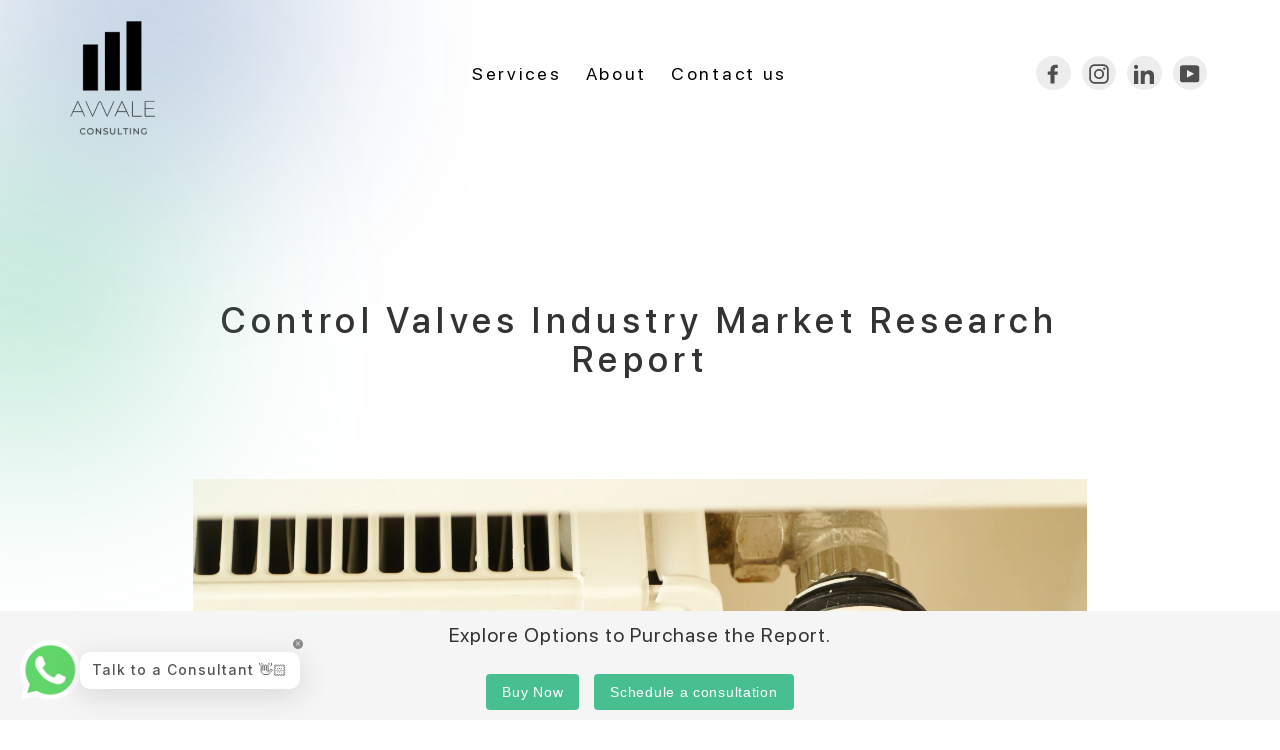

--- FILE ---
content_type: text/css
request_url: https://cdn.shopify.com/s/files/1/0561/0074/9508/files/widget.css
body_size: 318
content:
/** Shopify CDN: Minification failed

Line 6:2619 Unexpected ";"

**/
 .calendly-inline-widget, .calendly-inline-widget *, .calendly-badge-widget, .calendly-badge-widget *, .calendly-overlay, .calendly-overlay * {font-size: 16px;line-height: 1.2em;}.calendly-inline-widget iframe, .calendly-badge-widget iframe, .calendly-overlay iframe {display: inline;width: 100%;height: 100%;}.calendly-popup-content {position: relative;}.calendly-popup-content.calendly-mobile {-webkit-overflow-scrolling: touch;overflow-y: auto;}.calendly-overlay {position: fixed;top: 0;left: 0;right: 0;bottom: 0;overflow: hidden;z-index: 9999;background-color: #a5a5a5;background-color: rgba(31, 31, 31, .4);}.calendly-overlay .calendly-close-overlay {position: absolute;top: 0;left: 0;right: 0;bottom: 0;}.calendly-overlay .calendly-popup {box-sizing: border-box;position: absolute;top: 50%;left: 50%;transform: translateY(-50%) translateX(-50%);width: 80%;min-width: 900px;max-width: 1000px;height: 90%;max-height: 680px;}@media (max-width: 975px) {.calendly-overlay .calendly-popup {position: fixed;top: 50px;left: 0;right: 0;bottom: 0;transform: none;width: 100%;height: auto;min-width: 0;max-height: none }}.calendly-overlay .calendly-popup .calendly-popup-content {height: 100%;}.calendly-overlay .calendly-popup-close {position: absolute;top: 25px;right: 25px;color: #fff;width: 19px;height: 19px;cursor: pointer;background: url(/assets/external/close-icon.svg) no-repeat;background-size: contain;}@media (max-width: 975px) {.calendly-overlay .calendly-popup-close {top: 15px;right: 15px }}.calendly-badge-widget {position: fixed;right: 20px;bottom: 15px;z-index: 9998;}.calendly-badge-widget .calendly-badge-content {display: table-cell;width: auto;height: 45px;padding: 0 30px;border-radius: 25px;box-shadow: rgba(0, 0, 0, 0.25) 0 2px 5px;font-family: sans-serif;text-align: center;vertical-align: middle;font-weight: bold;font-size: 14px;color: #fff;cursor: pointer;}.calendly-badge-widget .calendly-badge-content.calendly-white {color: #666a73;}.calendly-badge-widget .calendly-badge-content span {display: block;font-size: 12px;}.calendly-spinner {position: absolute;top: 50%;left: 0;right: 0;transform: translateY(-50%);text-align: center;z-index: -1;}.calendly-spinner > div {display: inline-block;width: 18px;height: 18px;background-color: #e1e1e1;border-radius: 50%;vertical-align: middle;animation: calendly-bouncedelay 1.4s infinite ease-in-out;animation-fill-mode: both;}.calendly-spinner .calendly-bounce1 {animation-delay: -0.32s;}.calendly-spinner .calendly-bounce2 {animation-delay: -0.16s;}@keyframes calendly-bouncedelay {0%, 80%, 100% {transform: scale(0.0);}40% {transform: scale(1.0);}};

--- FILE ---
content_type: text/css
request_url: https://avvale.co.uk/cdn/shop/t/9/assets/theme.scss.css?v=61123032517360421381725124656
body_size: 26114
content:
@-webkit-keyframes spin{0%{-webkit-transform:rotate(0deg);transform:rotate(0)}to{-webkit-transform:rotate(360deg);transform:rotate(360deg)}}@keyframes spin{0%{-webkit-transform:rotate(0deg);transform:rotate(0)}to{-webkit-transform:rotate(360deg);transform:rotate(360deg)}}@-webkit-keyframes fadeIn{0%,35%{opacity:0}to{opacity:1}}@keyframes fadeIn{0%,35%{opacity:0}to{opacity:1}}@-webkit-keyframes heroContentIn{0%,35%{opacity:0;-webkit-transform:translateY(8px);transform:translateY(8px)}60%{opacity:1}to{-webkit-transform:translateY(0);transform:translateY(0)}}@keyframes heroContentIn{0%,35%{opacity:0;-webkit-transform:translateY(8px);transform:translateY(8px)}60%{opacity:1}to{-webkit-transform:translateY(0);transform:translateY(0)}}*,input,:before,:after{box-sizing:border-box}html,body{padding:0;margin:0}article,aside,details,figcaption,figure,footer,header,hgroup,main,nav,section,summary{display:block}audio,canvas,progress,video{display:inline-block;vertical-align:baseline}input[type=number]::-webkit-inner-spin-button,input[type=number]::-webkit-outer-spin-button{height:auto}input[type=search]::-webkit-search-cancel-button,input[type=search]::-webkit-search-decoration{-webkit-appearance:none}.grid{list-style:none;padding:0;margin:0 0 0 -22px}.grid:after{content:"";display:table;clear:both}@media only screen and (max-width: 768px){.grid{margin-left:-17px}}.grid--small{margin-left:-10px}.grid--small .grid__item{padding-left:10px}.grid__item{float:left;padding-left:22px;width:100%;min-height:1px}@media only screen and (max-width: 768px){.grid__item{padding-left:17px}}.grid__item[class*=--push]{position:relative}.grid--no-gutters{margin-left:0}.grid--no-gutters .grid__item{padding-left:0}.grid--small-gutters{margin-left:-10px;margin-bottom:-10px}.grid--small-gutters .grid__item{padding-left:10px;padding-bottom:10px}.grid--flush-bottom{margin-bottom:-22px;overflow:auto}.grid--flush-bottom>.grid__item{margin-bottom:22px}.grid--center{text-align:center}.grid--center .grid__item{float:none;display:inline-block;vertical-align:top;text-align:left}.grid--full{margin-left:0}.grid--full>.grid__item{padding-left:0}@media only screen and (min-width: 769px){.grid--table-large{display:table;width:100%;table-layout:fixed}.grid--table-large>.grid__item{display:table-cell;vertical-align:middle;float:none}}.one-whole{width:100%}.one-half{width:50%}.one-third{width:33.33333%}.two-thirds{width:66.66667%}.one-quarter{width:25%}.two-quarters{width:50%}.three-quarters{width:75%}.one-fifth{width:20%}.two-fifths{width:40%}.three-fifths{width:60%}.four-fifths{width:80%}.one-sixth{width:16.66667%}.two-sixths{width:33.33333%}.three-sixths{width:50%}.four-sixths{width:66.66667%}.five-sixths{width:83.33333%}.one-eighth{width:12.5%}.two-eighths{width:25%}.three-eighths{width:37.5%}.four-eighths{width:50%}.five-eighths{width:62.5%}.six-eighths{width:75%}.seven-eighths{width:87.5%}.one-tenth{width:10%}.two-tenths{width:20%}.three-tenths{width:30%}.four-tenths{width:40%}.five-tenths{width:50%}.six-tenths{width:60%}.seven-tenths{width:70%}.eight-tenths{width:80%}.nine-tenths{width:90%}.one-twelfth{width:8.33333%}.two-twelfths{width:16.66667%}.three-twelfths{width:25%}.four-twelfths{width:33.33333%}.five-twelfths{width:41.66667%}.six-twelfths{width:50%}.seven-twelfths{width:58.33333%}.eight-twelfths{width:66.66667%}.nine-twelfths{width:75%}.ten-twelfths{width:83.33333%}.eleven-twelfths{width:91.66667%}.show{display:block!important}.hide{display:none!important}.text-left{text-align:left!important}.text-right{text-align:right!important}.text-center{text-align:center!important}@media only screen and (max-width: 768px){.small--one-whole{width:100%}.small--one-half{width:50%}.small--one-third{width:33.33333%}.small--two-thirds{width:66.66667%}.small--one-quarter{width:25%}.small--two-quarters{width:50%}.small--three-quarters{width:75%}.small--one-fifth{width:20%}.small--two-fifths{width:40%}.small--three-fifths{width:60%}.small--four-fifths{width:80%}.small--one-sixth{width:16.66667%}.small--two-sixths{width:33.33333%}.small--three-sixths{width:50%}.small--four-sixths{width:66.66667%}.small--five-sixths{width:83.33333%}.small--one-eighth{width:12.5%}.small--two-eighths{width:25%}.small--three-eighths{width:37.5%}.small--four-eighths{width:50%}.small--five-eighths{width:62.5%}.small--six-eighths{width:75%}.small--seven-eighths{width:87.5%}.small--one-tenth{width:10%}.small--two-tenths{width:20%}.small--three-tenths{width:30%}.small--four-tenths{width:40%}.small--five-tenths{width:50%}.small--six-tenths{width:60%}.small--seven-tenths{width:70%}.small--eight-tenths{width:80%}.small--nine-tenths{width:90%}.small--one-twelfth{width:8.33333%}.small--two-twelfths{width:16.66667%}.small--three-twelfths{width:25%}.small--four-twelfths{width:33.33333%}.small--five-twelfths{width:41.66667%}.small--six-twelfths{width:50%}.small--seven-twelfths{width:58.33333%}.small--eight-twelfths{width:66.66667%}.small--nine-twelfths{width:75%}.small--ten-twelfths{width:83.33333%}.small--eleven-twelfths{width:91.66667%}.grid--uniform .small--one-half:nth-child(odd),.grid--uniform .small--one-third:nth-child(3n+1),.grid--uniform .small--one-quarter:nth-child(4n+1),.grid--uniform .small--one-fifth:nth-child(5n+1),.grid--uniform .small--one-sixth:nth-child(6n+1),.grid--uniform .small--two-sixths:nth-child(3n+1),.grid--uniform .small--three-sixths:nth-child(odd),.grid--uniform .small--one-eighth:nth-child(8n+1),.grid--uniform .small--two-eighths:nth-child(4n+1),.grid--uniform .small--four-eighths:nth-child(odd),.grid--uniform .small--five-tenths:nth-child(odd),.grid--uniform .small--one-twelfth:nth-child(12n+1),.grid--uniform .small--two-twelfths:nth-child(6n+1),.grid--uniform .small--three-twelfths:nth-child(4n+1),.grid--uniform .small--four-twelfths:nth-child(3n+1),.grid--uniform .small--six-twelfths:nth-child(odd){clear:both}}@media only screen and (min-width: 769px){.medium-up--one-whole{width:100%}.medium-up--one-half{width:50%}.medium-up--one-third{width:33.33333%}.medium-up--two-thirds{width:66.66667%}.medium-up--one-quarter{width:25%}.medium-up--two-quarters{width:50%}.medium-up--three-quarters{width:75%}.medium-up--one-fifth{width:20%}.medium-up--two-fifths{width:40%}.medium-up--three-fifths{width:60%}.medium-up--four-fifths{width:80%}.medium-up--one-sixth{width:16.66667%}.medium-up--two-sixths{width:33.33333%}.medium-up--three-sixths{width:50%}.medium-up--four-sixths{width:66.66667%}.medium-up--five-sixths{width:83.33333%}.medium-up--one-eighth{width:12.5%}.medium-up--two-eighths{width:25%}.medium-up--three-eighths{width:37.5%}.medium-up--four-eighths{width:50%}.medium-up--five-eighths{width:62.5%}.medium-up--six-eighths{width:75%}.medium-up--seven-eighths{width:87.5%}.medium-up--one-tenth{width:10%}.medium-up--two-tenths{width:20%}.medium-up--three-tenths{width:30%}.medium-up--four-tenths{width:40%}.medium-up--five-tenths{width:50%}.medium-up--six-tenths{width:60%}.medium-up--seven-tenths{width:70%}.medium-up--eight-tenths{width:80%}.medium-up--nine-tenths{width:90%}.medium-up--one-twelfth{width:8.33333%}.medium-up--two-twelfths{width:16.66667%}.medium-up--three-twelfths{width:25%}.medium-up--four-twelfths{width:33.33333%}.medium-up--five-twelfths{width:41.66667%}.medium-up--six-twelfths{width:50%}.medium-up--seven-twelfths{width:58.33333%}.medium-up--eight-twelfths{width:66.66667%}.medium-up--nine-twelfths{width:75%}.medium-up--ten-twelfths{width:83.33333%}.medium-up--eleven-twelfths{width:91.66667%}.grid--uniform .medium-up--one-half:nth-child(odd),.grid--uniform .medium-up--one-third:nth-child(3n+1),.grid--uniform .medium-up--one-quarter:nth-child(4n+1),.grid--uniform .medium-up--one-fifth:nth-child(5n+1),.grid--uniform .medium-up--one-sixth:nth-child(6n+1),.grid--uniform .medium-up--two-sixths:nth-child(3n+1),.grid--uniform .medium-up--three-sixths:nth-child(odd),.grid--uniform .medium-up--one-eighth:nth-child(8n+1),.grid--uniform .medium-up--two-eighths:nth-child(4n+1),.grid--uniform .medium-up--four-eighths:nth-child(odd),.grid--uniform .medium-up--five-tenths:nth-child(odd),.grid--uniform .medium-up--one-twelfth:nth-child(12n+1),.grid--uniform .medium-up--two-twelfths:nth-child(6n+1),.grid--uniform .medium-up--three-twelfths:nth-child(4n+1),.grid--uniform .medium-up--four-twelfths:nth-child(3n+1),.grid--uniform .medium-up--six-twelfths:nth-child(odd){clear:both}}@media only screen and (min-width: 1050px){.widescreen--one-whole{width:100%}.widescreen--one-half{width:50%}.widescreen--one-third{width:33.33333%}.widescreen--two-thirds{width:66.66667%}.widescreen--one-quarter{width:25%}.widescreen--two-quarters{width:50%}.widescreen--three-quarters{width:75%}.widescreen--one-fifth{width:20%}.widescreen--two-fifths{width:40%}.widescreen--three-fifths{width:60%}.widescreen--four-fifths{width:80%}.widescreen--one-sixth{width:16.66667%}.widescreen--two-sixths{width:33.33333%}.widescreen--three-sixths{width:50%}.widescreen--four-sixths{width:66.66667%}.widescreen--five-sixths{width:83.33333%}.widescreen--one-eighth{width:12.5%}.widescreen--two-eighths{width:25%}.widescreen--three-eighths{width:37.5%}.widescreen--four-eighths{width:50%}.widescreen--five-eighths{width:62.5%}.widescreen--six-eighths{width:75%}.widescreen--seven-eighths{width:87.5%}.widescreen--one-tenth{width:10%}.widescreen--two-tenths{width:20%}.widescreen--three-tenths{width:30%}.widescreen--four-tenths{width:40%}.widescreen--five-tenths{width:50%}.widescreen--six-tenths{width:60%}.widescreen--seven-tenths{width:70%}.widescreen--eight-tenths{width:80%}.widescreen--nine-tenths{width:90%}.widescreen--one-twelfth{width:8.33333%}.widescreen--two-twelfths{width:16.66667%}.widescreen--three-twelfths{width:25%}.widescreen--four-twelfths{width:33.33333%}.widescreen--five-twelfths{width:41.66667%}.widescreen--six-twelfths{width:50%}.widescreen--seven-twelfths{width:58.33333%}.widescreen--eight-twelfths{width:66.66667%}.widescreen--nine-twelfths{width:75%}.widescreen--ten-twelfths{width:83.33333%}.widescreen--eleven-twelfths{width:91.66667%}.grid--uniform .widescreen--one-half:nth-child(odd),.grid--uniform .widescreen--one-third:nth-child(3n+1),.grid--uniform .widescreen--one-quarter:nth-child(4n+1),.grid--uniform .widescreen--one-fifth:nth-child(5n+1),.grid--uniform .widescreen--one-sixth:nth-child(6n+1),.grid--uniform .widescreen--two-sixths:nth-child(3n+1),.grid--uniform .widescreen--three-sixths:nth-child(odd),.grid--uniform .widescreen--one-eighth:nth-child(8n+1),.grid--uniform .widescreen--two-eighths:nth-child(4n+1),.grid--uniform .widescreen--four-eighths:nth-child(odd),.grid--uniform .widescreen--five-tenths:nth-child(odd),.grid--uniform .widescreen--one-twelfth:nth-child(12n+1),.grid--uniform .widescreen--two-twelfths:nth-child(6n+1),.grid--uniform .widescreen--three-twelfths:nth-child(4n+1),.grid--uniform .widescreen--four-twelfths:nth-child(3n+1),.grid--uniform .widescreen--six-twelfths:nth-child(odd){clear:both}}@media only screen and (max-width: 768px){.small--show{display:block!important}.small--hide{display:none!important}.small--text-left{text-align:left!important}.small--text-right{text-align:right!important}.small--text-center{text-align:center!important}}@media only screen and (max-width: 959px){.medium-down--show{display:block!important}.medium-down--hide{display:none!important}.medium-down--text-left{text-align:left!important}.medium-down--text-right{text-align:right!important}.medium-down--text-center{text-align:center!important}}@media only screen and (min-width: 769px){.medium-up--show{display:block!important}.medium-up--hide{display:none!important}.medium-up--text-left{text-align:left!important}.medium-up--text-right{text-align:right!important}.medium-up--text-center{text-align:center!important}}@media only screen and (min-width: 1050px){.widescreen--show{display:block!important}.widescreen--hide{display:none!important}.widescreen--text-left{text-align:left!important}.widescreen--text-right{text-align:right!important}.widescreen--text-center{text-align:center!important}}@media only screen and (min-width: 769px){.medium-up--push-one-half{left:50%}.medium-up--push-one-third{left:33.33333%}.medium-up--push-two-thirds{left:66.66667%}.medium-up--push-one-quarter{left:25%}.medium-up--push-two-quarters{left:50%}.medium-up--push-three-quarters{left:75%}.medium-up--push-one-fifth{left:20%}.medium-up--push-two-fifths{left:40%}.medium-up--push-three-fifths{left:60%}.medium-up--push-four-fifths{left:80%}.medium-up--push-one-sixth{left:16.66667%}.medium-up--push-two-sixths{left:33.33333%}.medium-up--push-three-sixths{left:50%}.medium-up--push-four-sixths{left:66.66667%}.medium-up--push-five-sixths{left:83.33333%}.medium-up--push-one-eighth{left:12.5%}.medium-up--push-two-eighths{left:25%}.medium-up--push-three-eighths{left:37.5%}.medium-up--push-four-eighths{left:50%}.medium-up--push-five-eighths{left:62.5%}.medium-up--push-six-eighths{left:75%}.medium-up--push-seven-eighths{left:87.5%}.medium-up--push-one-tenth{left:10%}.medium-up--push-two-tenths{left:20%}.medium-up--push-three-tenths{left:30%}.medium-up--push-four-tenths{left:40%}.medium-up--push-five-tenths{left:50%}.medium-up--push-six-tenths{left:60%}.medium-up--push-seven-tenths{left:70%}.medium-up--push-eight-tenths{left:80%}.medium-up--push-nine-tenths{left:90%}.medium-up--push-one-twelfth{left:8.33333%}.medium-up--push-two-twelfths{left:16.66667%}.medium-up--push-three-twelfths{left:25%}.medium-up--push-four-twelfths{left:33.33333%}.medium-up--push-five-twelfths{left:41.66667%}.medium-up--push-six-twelfths{left:50%}.medium-up--push-seven-twelfths{left:58.33333%}.medium-up--push-eight-twelfths{left:66.66667%}.medium-up--push-nine-twelfths{left:75%}.medium-up--push-ten-twelfths{left:83.33333%}.medium-up--push-eleven-twelfths{left:91.66667%}}@media only screen and (min-width: 1050px){.widescreen--push-one-half{left:50%}.widescreen--push-one-third{left:33.33333%}.widescreen--push-two-thirds{left:66.66667%}.widescreen--push-one-quarter{left:25%}.widescreen--push-two-quarters{left:50%}.widescreen--push-three-quarters{left:75%}.widescreen--push-one-fifth{left:20%}.widescreen--push-two-fifths{left:40%}.widescreen--push-three-fifths{left:60%}.widescreen--push-four-fifths{left:80%}.widescreen--push-one-sixth{left:16.66667%}.widescreen--push-two-sixths{left:33.33333%}.widescreen--push-three-sixths{left:50%}.widescreen--push-four-sixths{left:66.66667%}.widescreen--push-five-sixths{left:83.33333%}.widescreen--push-one-eighth{left:12.5%}.widescreen--push-two-eighths{left:25%}.widescreen--push-three-eighths{left:37.5%}.widescreen--push-four-eighths{left:50%}.widescreen--push-five-eighths{left:62.5%}.widescreen--push-six-eighths{left:75%}.widescreen--push-seven-eighths{left:87.5%}.widescreen--push-one-tenth{left:10%}.widescreen--push-two-tenths{left:20%}.widescreen--push-three-tenths{left:30%}.widescreen--push-four-tenths{left:40%}.widescreen--push-five-tenths{left:50%}.widescreen--push-six-tenths{left:60%}.widescreen--push-seven-tenths{left:70%}.widescreen--push-eight-tenths{left:80%}.widescreen--push-nine-tenths{left:90%}.widescreen--push-one-twelfth{left:8.33333%}.widescreen--push-two-twelfths{left:16.66667%}.widescreen--push-three-twelfths{left:25%}.widescreen--push-four-twelfths{left:33.33333%}.widescreen--push-five-twelfths{left:41.66667%}.widescreen--push-six-twelfths{left:50%}.widescreen--push-seven-twelfths{left:58.33333%}.widescreen--push-eight-twelfths{left:66.66667%}.widescreen--push-nine-twelfths{left:75%}.widescreen--push-ten-twelfths{left:83.33333%}.widescreen--push-eleven-twelfths{left:91.66667%}}.flex-grid{display:-webkit-box;display:-ms-flexbox;display:flex;-ms-flex-wrap:wrap;flex-wrap:wrap;-webkit-box-flex:1;-ms-flex:1 1 100%;flex:1 1 100%;-webkit-box-pack:center;-ms-flex-pack:center;justify-content:center}.flex-grid--center{-webkit-box-align:center;-ms-flex-align:center;align-items:center}.flex-grid--gutters{margin-top:-15px;margin-left:-15px}.flex-grid__item{-webkit-box-flex:0;-ms-flex:0 1 100%;flex:0 1 100%;display:-webkit-box;display:-ms-flexbox;display:flex;-webkit-box-align:stretch;-ms-flex-align:stretch;align-items:stretch}.flex-grid--gutters .flex-grid__item{padding-top:15px;padding-left:15px}.flex-grid__item>*{-webkit-box-flex:1;-ms-flex:1 1 100%;flex:1 1 100%}.flex-grid__item--stretch{-webkit-box-flex:1;-ms-flex:1 1 100%;flex:1 1 100%}.flex-grid__item--stretch:first-child{min-width:250px}@media only screen and (min-width: 769px){.flex-grid__item--33{-ms-flex-preferred-size:33.33%;flex-basis:33.33%}.flex-grid__item--50{-ms-flex-preferred-size:50%;flex-basis:50%}}@media only screen and (max-width: 768px){.flex-grid__item--mobile-second{-webkit-box-ordinal-group:3;-ms-flex-order:2;order:2}}[tabindex="-1"]:focus{outline:none}html:not(.tab-outline) *:focus{outline:none}.clearfix{*zoom: 1}.clearfix:after{content:"";display:table;clear:both}.is-transitioning{display:block!important;visibility:visible!important}.display-table{display:table;table-layout:fixed;width:100%}.display-table-cell{display:table-cell;vertical-align:middle;float:none}@media only screen and (min-width: 769px){.medium-up--display-table{display:table;table-layout:fixed;width:100%}.medium-up--display-table-cell{display:table-cell;vertical-align:middle;float:none}}.visually-hidden,.icon__fallback-text{clip:rect(0 0 0 0);clip:rect(0,0,0,0);overflow:hidden;position:absolute;height:1px;width:1px}.media,.media-flex{overflow:hidden;_overflow:visible;zoom:1}.media-img{float:left;margin-right:30px}.media-img-right{float:right;margin-left:30px}.media-img img,.media-img-right img{display:block}.skip-link:focus{clip:auto;width:auto;height:auto;margin:0;color:#000;background-color:#fff;padding:10px;opacity:1;z-index:10000;transition:none}html{-ms-touch-action:manipulation;touch-action:manipulation}html,body{background-color:#fff;color:#000}.page-width{max-width:1500px;margin:0 auto;padding:0 17px}@media only screen and (min-width: 769px){.page-width{padding:0 40px}}@media only screen and (max-width: 768px){.page-width--flush-small{padding:0}}.page-content,.shopify-policy__container{padding-top:25.5px;padding-bottom:25.5px}@media only screen and (min-width: 769px){.page-content,.shopify-policy__container{padding-top:75px;padding-bottom:75px}}.page-content--top,.page-content--with-blocks{padding-bottom:0}.page-content--bottom{padding-top:0}.main-content{display:block;min-height:300px}@media only screen and (min-width: 769px){.main-content{min-height:700px}}hr,.hr--small,.hr--medium,.hr--large{height:1px;border:0;border-top:1px solid #2b2a27}.hr--small{margin:15px auto}.hr--medium{margin:25px auto}@media only screen and (min-width: 769px){.hr--medium{margin:35px auto}}.hr--large{margin:30px auto}@media only screen and (min-width: 769px){.hr--large{margin:45px auto}}.page-blocks+.hr--large,.page-blocks+[data-section-type=recently-viewed] .hr--large{margin-top:0}.hr--clear{border:0}@media only screen and (max-width: 768px){.table--responsive thead{display:none}.table--responsive tr{display:block}.table--responsive tr,.table--responsive td{float:left;clear:both;width:100%}.table--responsive th,.table--responsive td{display:block;text-align:right;padding:15px}.table--responsive td:before{content:attr(data-label);float:left;font-size:12px;padding-right:10px}}@media only screen and (max-width: 768px){.table--small-hide{display:none!important}.table__section+.table__section{position:relative;margin-top:10px;padding-top:15px}.table__section+.table__section:after{content:"";display:block;position:absolute;top:0;left:15px;right:15px;border-bottom:1px solid #2b2a27}}body,input,textarea,button,select{font-size:17px;font-family:Raleway,sans-serif;letter-spacing:.05em;line-height:1.4;-webkit-font-smoothing:antialiased;-webkit-text-size-adjust:100%;text-rendering:optimizeSpeed}@media only screen and (min-width: 769px){body,input,textarea,button,select{font-size:20px}}body{font-weight:400}p{margin:0 0 15px}p img{margin:0}em{font-style:italic}b,strong{font-weight:700}small{font-size:.85em}sup,sub{position:relative;font-size:60%;vertical-align:baseline}sup{top:-.5em}sub{bottom:-.5em}blockquote,.rte blockquote{margin:0;padding:15px 30px 40px}blockquote p,.rte blockquote p{margin-bottom:0}blockquote p+cite,.rte blockquote p+cite{margin-top:15px}blockquote cite,.rte blockquote cite{display:block}blockquote cite:before,.rte blockquote cite:before{content:"\2014  "}code,pre{background-color:#faf7f5;font-family:Consolas,monospace;font-size:1em;border:0 none;padding:0 2px;color:#51ab62}pre{overflow:auto;padding:15px;margin:0 0 30px}label:not(.variant__button-label),.label{text-transform:uppercase;letter-spacing:.2em;font-size:.8em}label,.label-info{display:block;margin-bottom:10px}h1,.h1,h2,.h2,h3,.h3,h4,.h4,h5,.h5,h6,.h6{display:block;margin:0 0 7.5px}@media only screen and (min-width: 769px){h1,.h1,h2,.h2,h3,.h3,h4,.h4,h5,.h5,h6,.h6{margin:0 0 15px}}h1 a,.h1 a,h2 a,.h2 a,h3 a,.h3 a,h4 a,.h4 a,h5 a,.h5 a,h6 a,.h6 a{text-decoration:none;font-weight:inherit}h1,.h1,h2,.h2,h3,.h3{font-family:Abel,sans-serif;font-weight:400;letter-spacing:.15em;line-height:1.1}h1,.h1{font-size:1.6em}h2,.h2{font-size:1.376em}h3,.h3{font-size:1.12em}h4,.h4{text-transform:uppercase;letter-spacing:.2em;font-size:.8em}h5,.h5,h6,.h6{text-transform:uppercase;letter-spacing:.2em;font-size:.8em;margin-bottom:5px}.text-spacing,.text-spacing.rte:last-child{margin-bottom:15px}@media only screen and (max-width: 768px){.rte table td,.rte table th{padding:6px 8px}}.collapsible-content .rte table td,.collapsible-content .rte table th{padding:6px 8px}.comment-author{margin-bottom:0}.comment-date{font-size:17px;display:block;margin-top:3px}@media only screen and (max-width: 768px){.comment-date{margin-bottom:15px}}.ajaxcart__product-meta{font-size:17px}.ajaxcart__subtotal{text-transform:uppercase;letter-spacing:.2em;font-size:.8em;margin-bottom:10px}.ajaxcart__price{font-size:17px;margin-bottom:10px}.ajaxcart__price--strikethrough,.cart__price--strikethrough{text-decoration:line-through}.ajaxcart__discount,.cart__discount{display:block}.ajaxcart__note{font-size:17px;opacity:.8;margin-bottom:0}.ajaxcart__note--terms{margin-top:10px}.ajaxcart__note--terms input{vertical-align:middle}.ajaxcart__note--terms label{display:inline}.ajaxcart__note--terms a{text-decoration:underline}.rte .enlarge-text{margin:0;font-size:1.3em}.rte .enlarge-text p:last-child{margin-bottom:0}@media only screen and (min-width: 769px){.rte .enlarge-text--offset p{padding-right:15%}.text-center .rte .enlarge-text--offset p{padding:0 5%}}@media only screen and (min-width: 769px){.table--small-text{font-size:17px}}.index-section--footer h3,.index-section--footer .h3{font-size:1.65em}ul,ol{margin:0 0 15px 30px;padding:0;text-rendering:optimizeLegibility}ol ol{list-style:lower-alpha}ol{list-style:decimal}ul ul,ul ol,ol ol,ol ul{margin:4px 0 5px 20px}li{margin-bottom:.25em}ul.square{list-style:square outside}ul.disc{list-style:disc outside}ol.alpha{list-style:lower-alpha outside}.no-bullets{list-style:none outside;margin-left:0}.inline-list{padding:0;margin:0}.inline-list li{display:inline-block;margin-bottom:0;vertical-align:middle}table{width:100%;border-spacing:1px;position:relative;border:0 none;background:#2b2a27}.table-wrapper{max-width:100%;overflow:auto;-webkit-overflow-scrolling:touch}td,th{border:0 none;text-align:left;padding:10px 15px;background:#fff}th,.table__title{font-weight:700}a,.text-link{color:#000;text-decoration:none;background:transparent}a:hover,.text-link:hover{color:#000}.text-link{display:inline;border:0 none;background:none;padding:0;margin:0}.rte a,.shopify-policy__container a{color:#000}button{overflow:visible}button[disabled],html input[disabled]{cursor:default}.btn,.rte .btn,.shopify-payment-button .shopify-payment-button__button--unbranded,.product-reviews .spr-summary-actions a,.product-reviews .spr-button{line-height:1.42;text-decoration:none;text-align:center;white-space:normal;font-size:16px;font-weight:700;text-transform:uppercase;letter-spacing:.2em;display:inline-block;padding:11px 20px;margin:0;width:auto;min-width:90px;vertical-align:middle;cursor:pointer;border:1px solid transparent;-webkit-user-select:none;-moz-user-select:none;-ms-user-select:none;user-select:none;-webkit-appearance:none;-moz-appearance:none;border-radius:0;color:#fff;background:#100467}@media only screen and (max-width: 768px){.btn,.rte .btn,.shopify-payment-button .shopify-payment-button__button--unbranded,.product-reviews .spr-summary-actions a,.product-reviews .spr-button{padding:9px 17px;font-size:14px}}.btn:hover,.rte .btn:hover,.shopify-payment-button .shopify-payment-button__button--unbranded:hover,.product-reviews .spr-summary-actions a:hover,.product-reviews .spr-button:hover{color:#fff;background-color:#100467}.btn[disabled],.btn.disabled,.rte .btn[disabled],.rte .btn.disabled,.shopify-payment-button .shopify-payment-button__button--unbranded[disabled],.shopify-payment-button .shopify-payment-button__button--unbranded.disabled,.product-reviews .spr-summary-actions a[disabled],.product-reviews .spr-summary-actions a.disabled,.product-reviews .spr-button[disabled],.product-reviews .spr-button.disabled{cursor:default;color:#717171;background-color:#f6f6f6}.btn[disabled]:hover,.btn.disabled:hover,.rte .btn[disabled]:hover,.rte .btn.disabled:hover,.shopify-payment-button .shopify-payment-button__button--unbranded[disabled]:hover,.shopify-payment-button .shopify-payment-button__button--unbranded.disabled:hover,.product-reviews .spr-summary-actions a[disabled]:hover,.product-reviews .spr-summary-actions a.disabled:hover,.product-reviews .spr-button[disabled]:hover,.product-reviews .spr-button.disabled:hover{color:#717171;background-color:#f6f6f6}.btn:not(.btn--secondary):not(.btn--tertiary):not(.btn--inverse),.rte .btn:not(.btn--secondary):not(.btn--tertiary):not(.btn--inverse),.shopify-payment-button .shopify-payment-button__button--unbranded:not(.btn--secondary):not(.btn--tertiary):not(.btn--inverse),.product-reviews .spr-summary-actions a:not(.btn--secondary):not(.btn--tertiary):not(.btn--inverse),.product-reviews .spr-button:not(.btn--secondary):not(.btn--tertiary):not(.btn--inverse){position:relative;overflow:hidden;transition:background .2s ease 0s}.btn:not(.btn--secondary):not(.btn--tertiary):not(.btn--inverse):after,.rte .btn:not(.btn--secondary):not(.btn--tertiary):not(.btn--inverse):after,.shopify-payment-button .shopify-payment-button__button--unbranded:not(.btn--secondary):not(.btn--tertiary):not(.btn--inverse):after,.product-reviews .spr-summary-actions a:not(.btn--secondary):not(.btn--tertiary):not(.btn--inverse):after,.product-reviews .spr-button:not(.btn--secondary):not(.btn--tertiary):not(.btn--inverse):after{content:"";position:absolute;top:0;left:150%;width:200%;height:100%;-webkit-transform:skewX(-20deg);transform:skew(-20deg);background-image:linear-gradient(to right,transparent,rgba(255,255,255,.25),transparent)}.btn:not(.btn--secondary):not(.btn--tertiary):not(.btn--inverse):hover:after,.rte .btn:not(.btn--secondary):not(.btn--tertiary):not(.btn--inverse):hover:after,.shopify-payment-button .shopify-payment-button__button--unbranded:not(.btn--secondary):not(.btn--tertiary):not(.btn--inverse):hover:after,.product-reviews .spr-summary-actions a:not(.btn--secondary):not(.btn--tertiary):not(.btn--inverse):hover:after,.product-reviews .spr-button:not(.btn--secondary):not(.btn--tertiary):not(.btn--inverse):hover:after{-webkit-animation:shine .75s cubic-bezier(.01,.56,1,1);animation:shine .75s cubic-bezier(.01,.56,1,1)}.btn:not(.btn--secondary):not(.btn--tertiary):not(.btn--inverse):hover,.rte .btn:not(.btn--secondary):not(.btn--tertiary):not(.btn--inverse):hover,.shopify-payment-button .shopify-payment-button__button--unbranded:not(.btn--secondary):not(.btn--tertiary):not(.btn--inverse):hover,.product-reviews .spr-summary-actions a:not(.btn--secondary):not(.btn--tertiary):not(.btn--inverse):hover,.product-reviews .spr-button:not(.btn--secondary):not(.btn--tertiary):not(.btn--inverse):hover{background:#180698;transition-delay:.25s}.btn:not(.btn--secondary):not(.btn--tertiary):not(.btn--inverse):active,.rte .btn:not(.btn--secondary):not(.btn--tertiary):not(.btn--inverse):active,.shopify-payment-button .shopify-payment-button__button--unbranded:not(.btn--secondary):not(.btn--tertiary):not(.btn--inverse):active,.product-reviews .spr-summary-actions a:not(.btn--secondary):not(.btn--tertiary):not(.btn--inverse):active,.product-reviews .spr-button:not(.btn--secondary):not(.btn--tertiary):not(.btn--inverse):active{background:#100467;transition-delay:0s}.shopify-payment-button .shopify-payment-button__button--unbranded:hover:not([disabled]){color:#fff;background-color:#100467}.btn--secondary,.rte .btn--secondary{color:#000;border:1px solid #2b2a27;background-color:transparent}.btn--secondary:hover,.rte .btn--secondary:hover{color:#000;border-color:#2b2a27;background-color:transparent}.btn--secondary:hover:before,.rte .btn--secondary:hover:before{border-color:#2b2a27}.btn--secondary:hover:after,.rte .btn--secondary:hover:after{border-color:#2b2a27}.btn--tertiary,.rte .btn--tertiary{font-weight:400;text-transform:none;letter-spacing:initial;background-color:transparent;border:1px solid #2b2a27;color:#000;padding:8px 10px;white-space:nowrap}.btn--tertiary:hover,.rte .btn--tertiary:hover{background-color:transparent;color:#000}.btn--tertiary[disabled],.btn--tertiary.disabled,.rte .btn--tertiary[disabled],.rte .btn--tertiary.disabled{cursor:default;color:#717171;background-color:#f6f6f6}.btn--tertiary-active,.btn--tertiary-active:hover{color:#fff;background:#100467}.btn--small,.collapsibles-wrapper .spr-summary-actions a,.collapsibles-wrapper .spr-button{padding:8px 14px;background-position:150% 45%;min-width:90px;font-size:14px}@media only screen and (max-width: 768px){.btn--small,.collapsibles-wrapper .spr-summary-actions a,.collapsibles-wrapper .spr-button{padding:6px 12px;font-size:12px}}.btn--secondary.btn--small{font-weight:400}.btn--full{width:100%;transition:none;padding:13px 20px}.btn--inverse{background-color:transparent;color:#fff;border:2px solid #fff}.btn--inverse:hover,.btn--inverse:focus{background-color:transparent}.hero__link .btn--inverse{color:#fff;border-color:#fff}.btn--loading{position:relative;text-indent:-9999px;background-color:#0c034e;color:#0c034e}.btn--loading:hover,.btn--loading:active{background-color:#0c034e;color:#0c034e}.btn--loading:before{content:"";display:block;width:24px;height:24px;position:absolute;left:50%;top:50%;margin-left:-12px;margin-top:-12px;border-radius:50%;border:3px solid white;border-top-color:transparent;-webkit-animation:spin 1s infinite linear;animation:spin 1s infinite linear}.return-link{text-align:center}.return-link .icon{width:20px;margin-right:8px;margin-top:-2px}.collapsible-trigger-btn{text-align:left;text-align:center;text-transform:uppercase;letter-spacing:.2em;font-size:.8em;display:block;width:100%;padding:17.14286px 0}@media only screen and (max-width: 768px){.collapsible-trigger-btn{padding:15px 0}}.collapsible-trigger-btn--borders{border:1px solid #2b2a27;border-bottom:0;padding:10px}.collapsible-trigger-btn--borders .collapsible-trigger__icon{right:10px}@media only screen and (min-width: 769px){.collapsible-trigger-btn--borders{padding:15px}.collapsible-trigger-btn--borders .collapsible-trigger__icon{right:15px}}.collapsible-content+.collapsible-trigger-btn--borders{margin-top:-1px}.collapsible-trigger-btn--borders+.collapsible-content .collapsible-content__inner{font-size:14px;border:1px solid #2b2a27;border-top:0;padding:0 10px 10px}@media only screen and (min-width: 769px){.collapsible-trigger-btn--borders+.collapsible-content .collapsible-content__inner{font-size:17px}}.collapsible-trigger-btn--borders+.collapsible-content--expanded{margin-bottom:30px}.collapsible-trigger-btn--borders+.collapsible-content--expanded:last-child{margin-bottom:-1px}.shopify-payment-button{margin-top:10px}.shopify-payment-button .shopify-payment-button__button--unbranded{display:block;width:100%;transition:none}.payment-buttons .add-to-cart,.payment-buttons .shopify-payment-button,.payment-buttons .shopify-payment-button__button--unbranded{min-height:50px}.shopify-payment-button__button--hidden{display:none!important}img{border:0 none}svg:not(:root){overflow:hidden}img,iframe{max-width:100%}img[data-sizes=auto]{display:block;width:100%}.lazyload{opacity:0}.no-js .lazyload{display:none}.lazyloaded{opacity:1;transition:opacity .4s ease}.video-wrapper{position:relative;overflow:hidden;max-width:100%;padding-bottom:56.25%;height:0;height:auto}.video-wrapper iframe{position:absolute;top:0;left:0;width:100%;height:100%}.video-wrapper--modal{width:1000px}.grid__image-ratio{position:relative;background-repeat:no-repeat;background-size:contain;background-position:center center;background-color:#0000;opacity:0}.grid__image-ratio.lazyloaded{opacity:1;-webkit-animation:fade-in 1s cubic-bezier(.26,.54,.32,1) 0s forwards;animation:fade-in 1s cubic-bezier(.26,.54,.32,1) 0s forwards;transition:none}.grid__image-ratio:before{content:"";display:block;height:0;width:100%}.grid__image-ratio .placeholder-svg{position:absolute;top:0;right:0;bottom:0;left:0}.grid__image-ratio--cover{background-size:cover}.grid__image-ratio--wide:before{padding-bottom:56.25%}.grid__image-ratio--landscape:before{padding-bottom:75%}.grid__image-ratio--square:before{padding-bottom:100%}.grid__image-ratio--portrait:before{padding-bottom:150%}.image-fit{position:relative;width:100%;height:100%;-o-object-fit:cover;object-fit:cover;font-family:"object-fit: cover";z-index:1}.parallax-container{position:absolute;top:-30%;left:0;height:160%;width:100%}.parallax-image{position:absolute;top:0;left:0;bottom:0;width:100%;background-size:cover;background-position:50% 50%;background-repeat:no-repeat}@media only screen and (min-width: 769px){.parallax-image{background-attachment:fixed}.js-ipad .parallax-image{background-attachment:initial}}form{margin:0}.form-vertical{text-align:center;margin-bottom:15px}.form-vertical label{text-align:left}.inline{display:inline}@media only screen and (max-width: 959px){input,textarea,select{font-size:16px!important}}button,input,textarea{-webkit-appearance:none;-moz-appearance:none}button{background:none;border:none;display:inline-block;cursor:pointer}fieldset{border:1px solid #2b2a27;padding:15px}legend{border:0;padding:0}button,input[type=submit]{cursor:pointer}input,textarea,select{border:1px solid #2b2a27;max-width:100%;padding:8px 10px;border-radius:0}input[disabled],input.disabled,textarea[disabled],textarea.disabled,select[disabled],select.disabled{cursor:default;background-color:#f6f6f6;border-color:#b6b6b6}input.input-full,textarea.input-full,select.input-full{width:100%}textarea{min-height:100px}input[type=checkbox],input[type=radio]{margin:0 10px 0 0;padding:0;width:auto}input[type=checkbox]{-webkit-appearance:checkbox;-moz-appearance:checkbox}input[type=radio]{-webkit-appearance:radio;-moz-appearance:radio}input[type=image]{padding-left:0;padding-right:0}select{-webkit-appearance:none;-moz-appearance:none;appearance:none;background-position:right center;background-image:url(//avvale.co.uk/cdn/shop/t/9/assets/ico-select.svg);background-repeat:no-repeat;background-position:right 10px center;background-color:transparent;background-size:11px;padding-right:28px;text-indent:.01px;text-overflow:"";cursor:pointer;color:inherit}optgroup{font-weight:700}option{color:#000;background-color:#fff}select::-ms-expand{display:none}.hidden-label{clip:rect(0 0 0 0);clip:rect(0,0,0,0);overflow:hidden;position:absolute;height:1px;width:1px}label[for]{cursor:pointer}.form-vertical input,.form-vertical select,.form-vertical textarea{display:block;margin-bottom:30px}.form-vertical input[type=checkbox],.form-vertical input[type=radio],.form-vertical .btn{display:inline-block}small{display:block}input.error,textarea.error{border-color:#d02e2e;background-color:#fff6f6;color:#d02e2e}label.error{color:#d02e2e}.selector-wrapper label{margin-right:10px}.selector-wrapper+.selector-wrapper{margin-top:15px}.input-group{position:relative;display:table;border-collapse:separate}.input-group .input-group-field:first-child,.input-group .input-group-btn:first-child,.input-group .input-group-btn:first-child>.btn,.input-group input[type=hidden]:first-child+.input-group-field,.input-group input[type=hidden]:first-child+.input-group-btn>.btn{border-radius:0}.input-group .input-group-field:last-child,.input-group .input-group-btn:last-child>.btn{border-radius:0}.input-group input::-moz-focus-inner{border:0;padding:0;margin-top:-1px;margin-bottom:-1px}.input-group-field,.input-group-btn{display:table-cell;vertical-align:middle;margin:0}.input-group .input-group-field{width:100%}.input-group-btn{position:relative;white-space:nowrap;width:1%;padding:0}.input-group-btn .icon{vertical-align:initial}.input-group .btn,.input-group .btn--secondary,.input-group .input-group-field{height:45px}.input-group-btn .btn{margin-top:0;background-image:none!important}.input-group-btn .btn:hover{padding-right:20px}.icon{display:inline-block;width:20px;height:20px;vertical-align:middle;fill:currentColor}.no-svg .icon{display:none}.icon--full-color{fill:initial}svg.icon:not(.icon--full-color) circle,svg.icon:not(.icon--full-color) ellipse,svg.icon:not(.icon--full-color) g,svg.icon:not(.icon--full-color) line,svg.icon:not(.icon--full-color) path,svg.icon:not(.icon--full-color) polygon,svg.icon:not(.icon--full-color) polyline,svg.icon:not(.icon--full-color) rect,symbol.icon:not(.icon--full-color) circle,symbol.icon:not(.icon--full-color) ellipse,symbol.icon:not(.icon--full-color) g,symbol.icon:not(.icon--full-color) line,symbol.icon:not(.icon--full-color) path,symbol.icon:not(.icon--full-color) polygon,symbol.icon:not(.icon--full-color) polyline,symbol.icon:not(.icon--full-color) rect{fill:inherit;stroke:inherit}.icon-cart circle,.icon-cart ellipse,.icon-cart g,.icon-cart line,.icon-cart path,.icon-cart polygon,.icon-cart polyline,.icon-cart rect,.icon-bag circle,.icon-bag ellipse,.icon-bag g,.icon-bag line,.icon-bag path,.icon-bag polygon,.icon-bag polyline,.icon-bag rect,.icon-search circle,.icon-search ellipse,.icon-search g,.icon-search line,.icon-search path,.icon-search polygon,.icon-search polyline,.icon-search rect,.icon-close circle,.icon-close ellipse,.icon-close g,.icon-close line,.icon-close path,.icon-close polygon,.icon-close polyline,.icon-close rect,.icon-chevron-down circle,.icon-chevron-down ellipse,.icon-chevron-down g,.icon-chevron-down line,.icon-chevron-down path,.icon-chevron-down polygon,.icon-chevron-down polyline,.icon-chevron-down rect,.icon-email circle,.icon-email ellipse,.icon-email g,.icon-email line,.icon-email path,.icon-email polygon,.icon-email polyline,.icon-email rect,.icon-user circle,.icon-user ellipse,.icon-user g,.icon-user line,.icon-user path,.icon-user polygon,.icon-user polyline,.icon-user rect,.icon-hamburger circle,.icon-hamburger ellipse,.icon-hamburger g,.icon-hamburger line,.icon-hamburger path,.icon-hamburger polygon,.icon-hamburger polyline,.icon-hamburger rect,.icon-filter circle,.icon-filter ellipse,.icon-filter g,.icon-filter line,.icon-filter path,.icon-filter polygon,.icon-filter polyline,.icon-filter rect{fill:none!important;stroke-width:5px;stroke:currentColor!important;stroke-linecap:miter;stroke-linejoin:miter}.icon-cart circle{fill:currentColor!important}.payment-icons{text-align:center;-webkit-user-select:none;-moz-user-select:none;-ms-user-select:none;user-select:none;cursor:default;margin-bottom:15px}@media only screen and (min-width: 769px){.payment-icons{margin-top:30px;margin-bottom:0}}.payment-icons li{cursor:default;margin:0 4px}.payment-icons .icon{width:40px;height:40px}.payment-icons .icon__fallback-text{text-transform:capitalize}.js-drawer-open{overflow:hidden}.drawer{display:none;position:fixed;overflow:hidden;-webkit-overflow-scrolling:touch;top:0;bottom:0;padding:0 15px 15px;max-width:95%;z-index:30;color:#fff;background-color:#000;box-shadow:0 0 150px #0000001a;transition:-webkit-transform .25s cubic-bezier(.165,.84,.44,1);transition:transform .25s cubic-bezier(.165,.84,.44,1);transition:transform .25s cubic-bezier(.165,.84,.44,1),-webkit-transform .25s cubic-bezier(.165,.84,.44,1)}@media only screen and (min-width: 769px){.drawer{padding:0 30px 30px}}.drawer a:not(.btn){color:#fff}.drawer a:not(.btn):hover{color:#fff}.drawer input,.drawer textarea{border-color:#2b2a27}.drawer .btn{background-color:#100467;color:#fff}.drawer--left{width:300px;left:-300px}.drawer--left.drawer--is-open{display:block;-webkit-transform:translateX(300px);transform:translate(300px);transition-duration:.45s}.drawer--right{width:300px;right:-300px}@media only screen and (min-width: 769px){.drawer--right{width:400px;right:-400px}}.drawer--right.drawer--is-open{display:block;-webkit-transform:translateX(-300px);transform:translate(-300px);transition-duration:.45s}@media only screen and (min-width: 769px){.drawer--right.drawer--is-open{-webkit-transform:translateX(-400px);transform:translate(-400px)}}.js-drawer-open .main-content:after,.js-drawer-closing .main-content:after{content:"";display:block;position:fixed;top:0;left:0;right:0;bottom:0;background-color:#67635d;opacity:0;z-index:26}.js-drawer-open .main-content:after{-webkit-animation:overlay-on .35s forwards;animation:overlay-on .35s forwards}.js-drawer-closing .main-content:after{-webkit-animation:overlay-off .25s forwards;animation:overlay-off .25s forwards}.drawer__header{display:table;height:70px;width:100%;padding:11.53846px 0;margin-bottom:0;border-bottom:1px solid #2b2a27}@media only screen and (min-width: 769px){.drawer__header{height:119px}}@media only screen and (min-width: 769px){.drawer__header--full{padding-left:30px;padding-right:30px}}.drawer__fixed-header{position:absolute;top:0;left:0;right:0;height:70px;overflow:visible}@media only screen and (min-width: 769px){.drawer__fixed-header{height:119px}}@media only screen and (min-width: 769px){.drawer__fixed-header:not(.drawer__fixed-header--full){left:30px;right:30px}}.drawer__title,.drawer__close{display:table-cell;vertical-align:middle}.drawer__title{width:100%}@media only screen and (max-width: 768px){.drawer__title{padding-left:15px}}.drawer__close{width:1%;text-align:center}.drawer__close-button{position:relative;height:100%;padding:0 15px;color:inherit}.drawer__close-button:active{background-color:#000}.drawer__close-button .icon{height:28px;width:28px}@media only screen and (min-width: 769px){.drawer__close-button{right:-30px}}.drawer__close--left{text-align:left}.drawer__close--left .drawer__close-button{right:auto;left:-30px}.drawer__inner{position:absolute;top:70px;bottom:0;left:0;right:0;padding:15px 15px 0;overflow:auto;-webkit-overflow-scrolling:touch}@media only screen and (min-width: 769px){.drawer__inner{top:119px;padding-left:30px;padding-right:30px}}.drawer--has-fixed-footer .drawer__inner{overflow:hidden;overflow-y:auto}.drawer__inner--has-fixed-footer{position:absolute;top:0;left:0;right:0;margin:0;padding:15px 15px 0;bottom:130px;overflow:auto;-webkit-overflow-scrolling:touch}@media only screen and (min-width: 769px){.drawer__inner--has-fixed-footer{padding:22.22222px 30px 0}}.drawer__footer{border-top:1px solid #2b2a27;padding-top:15px}@media only screen and (min-width: 769px){.drawer__footer{padding-top:22.22222px}}.drawer__footer--fixed{position:absolute;bottom:0;left:15px;right:15px;min-height:130px;padding-bottom:30px}@media only screen and (max-width: 768px){.drawer__footer--fixed{padding-bottom:15px}}@media only screen and (min-width: 769px){.drawer__footer--fixed{left:30px;right:30px}}.drawer__cart.is-loading{min-height:100px}.drawer__cart.is-loading .cart{transition:opacity .3s ease .7s;opacity:.4}#CartSpecialInstructions{margin-top:10px;margin-bottom:10px;min-height:60px;height:60px}@media only screen and (min-width: 769px){#CartSpecialInstructions{min-height:80px;height:80px}}.ajaxcart__row>.grid{margin-left:-15px}.ajaxcart__row>.grid>.grid__item{padding-left:15px}.ajaxcart__product{position:relative;max-height:500px}.ajaxcart__product.is-removed{max-height:0;overflow:hidden;visibility:hidden;-webkit-backface-visibility:hidden;backface-visibility:hidden;transition:all .45s cubic-bezier(.57,.06,.05,.95)}.ajaxcart__row{padding-bottom:15px;margin-bottom:15px;border-bottom:1px solid #2b2a27}@media only screen and (min-width: 769px){.ajaxcart__row{padding-bottom:22.22222px;margin-bottom:22.22222px}}.ajaxcart__product:last-child .ajaxcart__row{border-bottom:0 none;padding-bottom:0}.ajaxcart__product-image{display:block;overflow:hidden;padding-top:3px}.ajaxcart__product-image img{display:block;margin:0 auto;max-width:100%}.ajaxcart__product-name,.ajaxcart__product-meta{display:block}.ajaxcart__product-name--wrapper{margin-bottom:11px}.ajaxcart__product-name+.ajaxcart__product-meta{padding-top:8px}.ajaxcart__discount{padding-top:3px}.placeholder-svg{fill:#999;background-color:#e1e1e1;width:100%;height:100%;max-width:100%;max-height:100%;display:block;padding:30px 0}.placeholder-noblocks{padding:40px;text-align:center}.animation-cropper{overflow:hidden;display:-webkit-inline-box;display:-ms-inline-flexbox;display:inline-flex}.animation-delay-1{-webkit-animation-delay:0s!important;animation-delay:0s!important}.animation-delay-2{-webkit-animation-delay:.12s!important;animation-delay:.12s!important}.animation-delay-3{-webkit-animation-delay:.18s!important;animation-delay:.18s!important}.animation-delay-4{-webkit-animation-delay:.24s!important;animation-delay:.24s!important}.animation-delay-5{-webkit-animation-delay:.3s!important;animation-delay:.3s!important}.animation-delay-6{-webkit-animation-delay:.36s!important;animation-delay:.36s!important}.animation-delay-7{-webkit-animation-delay:.42s!important;animation-delay:.42s!important}.animation-delay-8{-webkit-animation-delay:.48s!important;animation-delay:.48s!important}.animation-delay-9{-webkit-animation-delay:.54s!important;animation-delay:.54s!important}.animation-delay-10{-webkit-animation-delay:.6s!important;animation-delay:.6s!important}.animation-delay-11{-webkit-animation-delay:.66s!important;animation-delay:.66s!important}.animation-delay-12{-webkit-animation-delay:.72s!important;animation-delay:.72s!important}.animation-delay-13{-webkit-animation-delay:.78s!important;animation-delay:.78s!important}.animation-delay-14{-webkit-animation-delay:.84s!important;animation-delay:.84s!important}.animation-delay-15{-webkit-animation-delay:.9s!important;animation-delay:.9s!important}.animation-delay-16{-webkit-animation-delay:.96s!important;animation-delay:.96s!important}.animation-delay-17{-webkit-animation-delay:1.02s!important;animation-delay:1.02s!important}.animation-delay-18{-webkit-animation-delay:1.08s!important;animation-delay:1.08s!important}.animation-delay-19{-webkit-animation-delay:1.14s!important;animation-delay:1.14s!important}.image-wrap{background:#0000;overflow:hidden}.image-wrap img:not([role=presentation]){display:block}.no-js .image-wrap img:not([role=presentation]).lazyload{display:none}.image-wrap img:not([role=presentation]),.image-wrap svg,.image-wrap .animate-me{opacity:0}.no-js .image-wrap img:not([role=presentation]),.no-js .image-wrap svg,.no-js .image-wrap .animate-me{opacity:1}.aos-animate .image-wrap .lazyloaded:not([role=presentation]),.aos-animate .image-wrap svg,.aos-animate .image-wrap .animate-me{-webkit-animation:fade-in 1s cubic-bezier(.26,.54,.32,1) 0s forwards;animation:fade-in 1s cubic-bezier(.26,.54,.32,1) 0s forwards}[data-aos=row-of-3].aos-animate:nth-child(3n+2) .image-wrap img{-webkit-animation-delay:.15s;animation-delay:.15s}[data-aos=row-of-3].aos-animate:nth-child(3n+3) .image-wrap img{-webkit-animation-delay:.3s;animation-delay:.3s}[data-aos=row-of-4].aos-animate:nth-child(4n+2) .image-wrap img{-webkit-animation-delay:.12s;animation-delay:.12s}[data-aos=row-of-4].aos-animate:nth-child(4n+3) .image-wrap img{-webkit-animation-delay:.24s;animation-delay:.24s}[data-aos=row-of-4].aos-animate:nth-child(4n+4) .image-wrap img{-webkit-animation-delay:.36s;animation-delay:.36s}[data-aos=row-of-5].aos-animate:nth-child(5n+2) .image-wrap img{-webkit-animation-delay:75ms;animation-delay:75ms}[data-aos=row-of-5].aos-animate:nth-child(5n+3) .image-wrap img{-webkit-animation-delay:.15s;animation-delay:.15s}[data-aos=row-of-5].aos-animate:nth-child(5n+4) .image-wrap img{-webkit-animation-delay:225ms;animation-delay:225ms}[data-aos=row-of-5].aos-animate:nth-child(5n+5) .image-wrap img{-webkit-animation-delay:.3s;animation-delay:.3s}[data-aos=row-of-6].aos-animate:nth-child(6n+2) .image-wrap img{-webkit-animation-delay:50ms;animation-delay:50ms}[data-aos=row-of-6].aos-animate:nth-child(6n+3) .image-wrap img{-webkit-animation-delay:.1s;animation-delay:.1s}[data-aos=row-of-6].aos-animate:nth-child(6n+4) .image-wrap img{-webkit-animation-delay:.15s;animation-delay:.15s}[data-aos=row-of-6].aos-animate:nth-child(6n+5) .image-wrap img{-webkit-animation-delay:.2s;animation-delay:.2s}[data-aos=row-of-6].aos-animate:nth-child(6n+6) .image-wrap img{-webkit-animation-delay:.25s;animation-delay:.25s}[data-aos=row-of-3].aos-animate:nth-child(3n+2) .collection-image{-webkit-animation-delay:.15s;animation-delay:.15s}[data-aos=row-of-3].aos-animate:nth-child(3n+3) .collection-image{-webkit-animation-delay:.3s;animation-delay:.3s}[data-aos=row-of-4].aos-animate:nth-child(4n+2) .collection-image{-webkit-animation-delay:.12s;animation-delay:.12s}[data-aos=row-of-4].aos-animate:nth-child(4n+3) .collection-image{-webkit-animation-delay:.24s;animation-delay:.24s}[data-aos=row-of-4].aos-animate:nth-child(4n+4) .collection-image{-webkit-animation-delay:.36s;animation-delay:.36s}[data-aos=row-of-5].aos-animate:nth-child(5n+2) .collection-image{-webkit-animation-delay:75ms;animation-delay:75ms}[data-aos=row-of-5].aos-animate:nth-child(5n+3) .collection-image{-webkit-animation-delay:.15s;animation-delay:.15s}[data-aos=row-of-5].aos-animate:nth-child(5n+4) .collection-image{-webkit-animation-delay:225ms;animation-delay:225ms}[data-aos=row-of-5].aos-animate:nth-child(5n+5) .collection-image{-webkit-animation-delay:.3s;animation-delay:.3s}[data-aos=row-of-6].aos-animate:nth-child(6n+2) .collection-image{-webkit-animation-delay:50ms;animation-delay:50ms}[data-aos=row-of-6].aos-animate:nth-child(6n+3) .collection-image{-webkit-animation-delay:.1s;animation-delay:.1s}[data-aos=row-of-6].aos-animate:nth-child(6n+4) .collection-image{-webkit-animation-delay:.15s;animation-delay:.15s}[data-aos=row-of-6].aos-animate:nth-child(6n+5) .collection-image{-webkit-animation-delay:.2s;animation-delay:.2s}[data-aos=row-of-6].aos-animate:nth-child(6n+6) .collection-image{-webkit-animation-delay:.25s;animation-delay:.25s}.instagram-feed-wrap .grid__item{opacity:0}.instagram-feed-wrap.aos-animate .grid__item{-webkit-animation:fade-in 1s cubic-bezier(.26,.54,.32,1) 0s forwards;animation:fade-in 1s cubic-bezier(.26,.54,.32,1) 0s forwards}@media only screen and (min-width: 769px){.instagram-feed-wrap.aos-animate .grid__item:nth-child(6n+1),.instagram-feed-wrap.aos-animate .grid__item:nth-child(6n+6){-webkit-animation-delay:.3s;animation-delay:.3s}.instagram-feed-wrap.aos-animate .grid__item:nth-child(6n+2),.instagram-feed-wrap.aos-animate .grid__item:nth-child(6n+5){-webkit-animation-delay:.15s;animation-delay:.15s}}@-webkit-keyframes overlay-on{0%{opacity:0}to{opacity:.6}}@keyframes overlay-on{0%{opacity:0}to{opacity:.6}}@-webkit-keyframes overlay-off{0%{opacity:.6}to{opacity:0}}@keyframes overlay-off{0%{opacity:.6}to{opacity:0}}@-webkit-keyframes full-overlay-on{0%{opacity:0}to{opacity:1}}@keyframes full-overlay-on{0%{opacity:0}to{opacity:1}}@-webkit-keyframes full-overlay-off{0%{opacity:1}to{opacity:0}}@keyframes full-overlay-off{0%{opacity:1}to{opacity:0}}@-webkit-keyframes modal-open{0%{opacity:0;-webkit-transform:translateY(30px);transform:translateY(30px)}to{opacity:1;-webkit-transform:translateY(0);transform:translateY(0)}}@keyframes modal-open{0%{opacity:0;-webkit-transform:translateY(30px);transform:translateY(30px)}to{opacity:1;-webkit-transform:translateY(0);transform:translateY(0)}}@-webkit-keyframes modal-closing{0%{opacity:1;-webkit-transform:scale(1);transform:scale(1)}to{opacity:0;-webkit-transform:scale(.9);transform:scale(.9)}}@keyframes modal-closing{0%{opacity:1;-webkit-transform:scale(1);transform:scale(1)}to{opacity:0;-webkit-transform:scale(.9);transform:scale(.9)}}@-webkit-keyframes rise-up{0%{opacity:1;-webkit-transform:translateY(120%);transform:translateY(120%)}to{opacity:1;-webkit-transform:translateY(0%);transform:translateY(0)}}@keyframes rise-up{0%{opacity:1;-webkit-transform:translateY(120%);transform:translateY(120%)}to{opacity:1;-webkit-transform:translateY(0%);transform:translateY(0)}}@-webkit-keyframes rise-up-out{0%{opacity:1;-webkit-transform:translateY(0%);transform:translateY(0)}to{opacity:1;-webkit-transform:translateY(-120%);transform:translateY(-120%)}}@keyframes rise-up-out{0%{opacity:1;-webkit-transform:translateY(0%);transform:translateY(0)}to{opacity:1;-webkit-transform:translateY(-120%);transform:translateY(-120%)}}@-webkit-keyframes paint-across{0%{opacity:1;-webkit-clip-path:polygon(0% 0%,0% 0%,0% 100%,0% 100%);clip-path:polygon(0% 0%,0% 0%,0% 100%,0% 100%)}to{opacity:1;-webkit-clip-path:polygon(0% 0%,100% 0%,100% 100%,0% 100%);clip-path:polygon(0% 0%,100% 0%,100% 100%,0% 100%)}}@keyframes paint-across{0%{opacity:1;-webkit-clip-path:polygon(0% 0%,0% 0%,0% 100%,0% 100%);clip-path:polygon(0% 0%,0% 0%,0% 100%,0% 100%)}to{opacity:1;-webkit-clip-path:polygon(0% 0%,100% 0%,100% 100%,0% 100%);clip-path:polygon(0% 0%,100% 0%,100% 100%,0% 100%)}}@-webkit-keyframes paint-across-small{0%{opacity:1;-webkit-clip-path:polygon(0% 0%,0% 0%,0% 100%,0% 100%);clip-path:polygon(0% 0%,0% 0%,0% 100%,0% 100%)}to{opacity:1;-webkit-clip-path:polygon(0% 0%,100% 0%,100% 100%,0% 100%);clip-path:polygon(0% 0%,100% 0%,100% 100%,0% 100%)}}@keyframes paint-across-small{0%{opacity:1;-webkit-clip-path:polygon(0% 0%,0% 0%,0% 100%,0% 100%);clip-path:polygon(0% 0%,0% 0%,0% 100%,0% 100%)}to{opacity:1;-webkit-clip-path:polygon(0% 0%,100% 0%,100% 100%,0% 100%);clip-path:polygon(0% 0%,100% 0%,100% 100%,0% 100%)}}@-webkit-keyframes paint-across-out{0%{opacity:1;-webkit-clip-path:polygon(0% 0%,100% 0%,100% 100%,0% 100%);clip-path:polygon(0% 0%,100% 0%,100% 100%,0% 100%)}to{opacity:1;-webkit-clip-path:polygon(100% 0%,100% 0%,100% 100%,100% 100%);clip-path:polygon(100% 0%,100% 0%,100% 100%,100% 100%)}}@keyframes paint-across-out{0%{opacity:1;-webkit-clip-path:polygon(0% 0%,100% 0%,100% 100%,0% 100%);clip-path:polygon(0% 0%,100% 0%,100% 100%,0% 100%)}to{opacity:1;-webkit-clip-path:polygon(100% 0%,100% 0%,100% 100%,100% 100%);clip-path:polygon(100% 0%,100% 0%,100% 100%,100% 100%)}}@-webkit-keyframes fade-in{0%{opacity:0}to{opacity:1}}@keyframes fade-in{0%{opacity:0}to{opacity:1}}@-webkit-keyframes fade-in-small{0%{opacity:0}to{opacity:1}}@keyframes fade-in-small{0%{opacity:0}to{opacity:1}}@-webkit-keyframes fade-in-out{0%{opacity:1}to{opacity:0}}@keyframes fade-in-out{0%{opacity:1}to{opacity:0}}@-webkit-keyframes fade-out{0%{opacity:1}to{opacity:0}}@keyframes fade-out{0%{opacity:1}to{opacity:0}}@-webkit-keyframes zoom-fade{0%{opacity:0;-webkit-transform:scale(1.3,1.3);transform:scale(1.3)}to{opacity:1;-webkit-transform:scale(1,1);transform:scale(1)}}@keyframes zoom-fade{0%{opacity:0;-webkit-transform:scale(1.3,1.3);transform:scale(1.3)}to{opacity:1;-webkit-transform:scale(1,1);transform:scale(1)}}@-webkit-keyframes zoom-fade-password{0%{opacity:0;-webkit-transform:scale(1.4,1.4);transform:scale(1.4)}5%{opacity:1;-webkit-transform:scale(1,1);transform:scale(1)}to{opacity:1;-webkit-transform:scale(1.2,1.2);transform:scale(1.2)}}@keyframes zoom-fade-password{0%{opacity:0;-webkit-transform:scale(1.4,1.4);transform:scale(1.4)}5%{opacity:1;-webkit-transform:scale(1,1);transform:scale(1)}to{opacity:1;-webkit-transform:scale(1.2,1.2);transform:scale(1.2)}}@-webkit-keyframes zoom-fade-small{0%{opacity:0;-webkit-transform:scale(1.1,1.1);transform:scale(1.1)}10%{opacity:1;-webkit-transform:scale(1,1);transform:scale(1)}12%{opacity:1;-webkit-transform:scale(1,1);transform:scale(1)}to{opacity:1;-webkit-transform:scale(1.03,1.03);transform:scale(1.03)}}@keyframes zoom-fade-small{0%{opacity:0;-webkit-transform:scale(1.1,1.1);transform:scale(1.1)}10%{opacity:1;-webkit-transform:scale(1,1);transform:scale(1)}12%{opacity:1;-webkit-transform:scale(1,1);transform:scale(1)}to{opacity:1;-webkit-transform:scale(1.03,1.03);transform:scale(1.03)}}@-webkit-keyframes kenburns{0%{opacity:0;-webkit-transform:scale(1.8);transform:scale(1.8);-webkit-animation-timing-function:cubic-bezier(.12,.63,.6,.74);animation-timing-function:cubic-bezier(.12,.63,.6,.74)}10%{opacity:1;-webkit-transform:scale(1.6);transform:scale(1.6);-webkit-animation-timing-function:linear;animation-timing-function:linear}to{opacity:1;-webkit-transform:scale(1);transform:scale(1)}}@keyframes kenburns{0%{opacity:0;-webkit-transform:scale(1.8);transform:scale(1.8);-webkit-animation-timing-function:cubic-bezier(.12,.63,.6,.74);animation-timing-function:cubic-bezier(.12,.63,.6,.74)}10%{opacity:1;-webkit-transform:scale(1.6);transform:scale(1.6);-webkit-animation-timing-function:linear;animation-timing-function:linear}to{opacity:1;-webkit-transform:scale(1);transform:scale(1)}}@-webkit-keyframes kenburns-out{0%{opacity:1;-webkit-transform:scale(1);transform:scale(1);-webkit-animation-timing-function:ease-out;animation-timing-function:ease-out}to{opacity:0;-webkit-transform:scale(1.2);transform:scale(1.2)}}@keyframes kenburns-out{0%{opacity:1;-webkit-transform:scale(1);transform:scale(1);-webkit-animation-timing-function:ease-out;animation-timing-function:ease-out}to{opacity:0;-webkit-transform:scale(1.2);transform:scale(1.2)}}@-webkit-keyframes loading{0%{width:0px}60%{width:100px;margin-left:-50px}to{margin-left:50px;width:0px}}@keyframes loading{0%{width:0px}60%{width:100px;margin-left:-50px}to{margin-left:50px;width:0px}}.loading:after,.loading:before{content:"";position:absolute;width:100px;height:5px;background:#fff;left:50%;top:50%;margin:-3px 0 0 -50px;z-index:4;opacity:0}.no-js .loading:after,.no-js .loading:before{display:none}.loading:before{background:#ffffff26;-webkit-animation:fade-in .5s forwards 0s;animation:fade-in .5s forwards 0s}.loading:after{-webkit-animation:preloading .5s ease .3s infinite;animation:preloading .5s ease .3s infinite}.loading--delayed:before{-webkit-animation-delay:.8s!important;animation-delay:.8s!important;-webkit-animation-duration:1s!important;animation-duration:1s!important}.loading--delayed:after{-webkit-animation-delay:1.3s!important;animation-delay:1.3s!important}@-webkit-keyframes preloading{0%{width:0px;opacity:0}60%{width:100px;margin-left:-50px;opacity:1}to{margin-left:50px;width:0px;opacity:1}}@keyframes preloading{0%{width:0px;opacity:0}60%{width:100px;margin-left:-50px;opacity:1}to{margin-left:50px;width:0px;opacity:1}}@-webkit-keyframes slideshowBars{0%{width:0%}to{width:100%}}@keyframes slideshowBars{0%{width:0%}to{width:100%}}@-webkit-keyframes grid-product__loading{0%{opacity:0}60%{opacity:.2}to{opacity:0}}@keyframes grid-product__loading{0%{opacity:0}60%{opacity:.2}to{opacity:0}}@-webkit-keyframes shine{to{left:-200%}}@keyframes shine{to{left:-200%}}.appear-animation{opacity:0;-webkit-transform:translateY(60px);transform:translateY(60px)}.appear-delay-1{transition:opacity .85s cubic-bezier(.165,.84,.44,1) .15s,-webkit-transform .85s cubic-bezier(.165,.84,.44,1) 75ms;transition:transform .85s cubic-bezier(.165,.84,.44,1) 75ms,opacity .85s cubic-bezier(.165,.84,.44,1) .15s;transition:transform .85s cubic-bezier(.165,.84,.44,1) 75ms,opacity .85s cubic-bezier(.165,.84,.44,1) .15s,-webkit-transform .85s cubic-bezier(.165,.84,.44,1) 75ms}.appear-delay-2{transition:opacity .85s cubic-bezier(.165,.84,.44,1) .27s,-webkit-transform .85s cubic-bezier(.165,.84,.44,1) .195s;transition:transform .85s cubic-bezier(.165,.84,.44,1) .195s,opacity .85s cubic-bezier(.165,.84,.44,1) .27s;transition:transform .85s cubic-bezier(.165,.84,.44,1) .195s,opacity .85s cubic-bezier(.165,.84,.44,1) .27s,-webkit-transform .85s cubic-bezier(.165,.84,.44,1) .195s}.appear-delay-3{transition:opacity .85s cubic-bezier(.165,.84,.44,1) .33s,-webkit-transform .85s cubic-bezier(.165,.84,.44,1) .255s;transition:transform .85s cubic-bezier(.165,.84,.44,1) .255s,opacity .85s cubic-bezier(.165,.84,.44,1) .33s;transition:transform .85s cubic-bezier(.165,.84,.44,1) .255s,opacity .85s cubic-bezier(.165,.84,.44,1) .33s,-webkit-transform .85s cubic-bezier(.165,.84,.44,1) .255s}.appear-delay-4{transition:opacity .85s cubic-bezier(.165,.84,.44,1) .39s,-webkit-transform .85s cubic-bezier(.165,.84,.44,1) .315s;transition:transform .85s cubic-bezier(.165,.84,.44,1) .315s,opacity .85s cubic-bezier(.165,.84,.44,1) .39s;transition:transform .85s cubic-bezier(.165,.84,.44,1) .315s,opacity .85s cubic-bezier(.165,.84,.44,1) .39s,-webkit-transform .85s cubic-bezier(.165,.84,.44,1) .315s}.appear-delay-5{transition:opacity .85s cubic-bezier(.165,.84,.44,1) .45s,-webkit-transform .85s cubic-bezier(.165,.84,.44,1) .375s;transition:transform .85s cubic-bezier(.165,.84,.44,1) .375s,opacity .85s cubic-bezier(.165,.84,.44,1) .45s;transition:transform .85s cubic-bezier(.165,.84,.44,1) .375s,opacity .85s cubic-bezier(.165,.84,.44,1) .45s,-webkit-transform .85s cubic-bezier(.165,.84,.44,1) .375s}.appear-delay-6{transition:opacity .85s cubic-bezier(.165,.84,.44,1) .51s,-webkit-transform .85s cubic-bezier(.165,.84,.44,1) .435s;transition:transform .85s cubic-bezier(.165,.84,.44,1) .435s,opacity .85s cubic-bezier(.165,.84,.44,1) .51s;transition:transform .85s cubic-bezier(.165,.84,.44,1) .435s,opacity .85s cubic-bezier(.165,.84,.44,1) .51s,-webkit-transform .85s cubic-bezier(.165,.84,.44,1) .435s}.appear-delay-7{transition:opacity .85s cubic-bezier(.165,.84,.44,1) .57s,-webkit-transform .85s cubic-bezier(.165,.84,.44,1) .495s;transition:transform .85s cubic-bezier(.165,.84,.44,1) .495s,opacity .85s cubic-bezier(.165,.84,.44,1) .57s;transition:transform .85s cubic-bezier(.165,.84,.44,1) .495s,opacity .85s cubic-bezier(.165,.84,.44,1) .57s,-webkit-transform .85s cubic-bezier(.165,.84,.44,1) .495s}.appear-delay-8{transition:opacity .85s cubic-bezier(.165,.84,.44,1) .63s,-webkit-transform .85s cubic-bezier(.165,.84,.44,1) .555s;transition:transform .85s cubic-bezier(.165,.84,.44,1) .555s,opacity .85s cubic-bezier(.165,.84,.44,1) .63s;transition:transform .85s cubic-bezier(.165,.84,.44,1) .555s,opacity .85s cubic-bezier(.165,.84,.44,1) .63s,-webkit-transform .85s cubic-bezier(.165,.84,.44,1) .555s}.appear-delay-9{transition:opacity .85s cubic-bezier(.165,.84,.44,1) .69s,-webkit-transform .85s cubic-bezier(.165,.84,.44,1) .615s;transition:transform .85s cubic-bezier(.165,.84,.44,1) .615s,opacity .85s cubic-bezier(.165,.84,.44,1) .69s;transition:transform .85s cubic-bezier(.165,.84,.44,1) .615s,opacity .85s cubic-bezier(.165,.84,.44,1) .69s,-webkit-transform .85s cubic-bezier(.165,.84,.44,1) .615s}.appear-delay-10{transition:opacity .85s cubic-bezier(.165,.84,.44,1) .75s,-webkit-transform .85s cubic-bezier(.165,.84,.44,1) .675s;transition:transform .85s cubic-bezier(.165,.84,.44,1) .675s,opacity .85s cubic-bezier(.165,.84,.44,1) .75s;transition:transform .85s cubic-bezier(.165,.84,.44,1) .675s,opacity .85s cubic-bezier(.165,.84,.44,1) .75s,-webkit-transform .85s cubic-bezier(.165,.84,.44,1) .675s}.appear-delay-11{transition:opacity .85s cubic-bezier(.165,.84,.44,1) .81s,-webkit-transform .85s cubic-bezier(.165,.84,.44,1) .735s;transition:transform .85s cubic-bezier(.165,.84,.44,1) .735s,opacity .85s cubic-bezier(.165,.84,.44,1) .81s;transition:transform .85s cubic-bezier(.165,.84,.44,1) .735s,opacity .85s cubic-bezier(.165,.84,.44,1) .81s,-webkit-transform .85s cubic-bezier(.165,.84,.44,1) .735s}.appear-delay-12{transition:opacity .85s cubic-bezier(.165,.84,.44,1) .87s,-webkit-transform .85s cubic-bezier(.165,.84,.44,1) .795s;transition:transform .85s cubic-bezier(.165,.84,.44,1) .795s,opacity .85s cubic-bezier(.165,.84,.44,1) .87s;transition:transform .85s cubic-bezier(.165,.84,.44,1) .795s,opacity .85s cubic-bezier(.165,.84,.44,1) .87s,-webkit-transform .85s cubic-bezier(.165,.84,.44,1) .795s}.appear-delay-13{transition:opacity .85s cubic-bezier(.165,.84,.44,1) .93s,-webkit-transform .85s cubic-bezier(.165,.84,.44,1) .855s;transition:transform .85s cubic-bezier(.165,.84,.44,1) .855s,opacity .85s cubic-bezier(.165,.84,.44,1) .93s;transition:transform .85s cubic-bezier(.165,.84,.44,1) .855s,opacity .85s cubic-bezier(.165,.84,.44,1) .93s,-webkit-transform .85s cubic-bezier(.165,.84,.44,1) .855s}.appear-delay-14{transition:opacity .85s cubic-bezier(.165,.84,.44,1) .99s,-webkit-transform .85s cubic-bezier(.165,.84,.44,1) .915s;transition:transform .85s cubic-bezier(.165,.84,.44,1) .915s,opacity .85s cubic-bezier(.165,.84,.44,1) .99s;transition:transform .85s cubic-bezier(.165,.84,.44,1) .915s,opacity .85s cubic-bezier(.165,.84,.44,1) .99s,-webkit-transform .85s cubic-bezier(.165,.84,.44,1) .915s}.appear-delay-15{transition:opacity .85s cubic-bezier(.165,.84,.44,1) 1.05s,-webkit-transform .85s cubic-bezier(.165,.84,.44,1) .975s;transition:transform .85s cubic-bezier(.165,.84,.44,1) .975s,opacity .85s cubic-bezier(.165,.84,.44,1) 1.05s;transition:transform .85s cubic-bezier(.165,.84,.44,1) .975s,opacity .85s cubic-bezier(.165,.84,.44,1) 1.05s,-webkit-transform .85s cubic-bezier(.165,.84,.44,1) .975s}.appear-delay-16{transition:opacity .85s cubic-bezier(.165,.84,.44,1) 1.11s,-webkit-transform .85s cubic-bezier(.165,.84,.44,1) 1.035s;transition:transform .85s cubic-bezier(.165,.84,.44,1) 1.035s,opacity .85s cubic-bezier(.165,.84,.44,1) 1.11s;transition:transform .85s cubic-bezier(.165,.84,.44,1) 1.035s,opacity .85s cubic-bezier(.165,.84,.44,1) 1.11s,-webkit-transform .85s cubic-bezier(.165,.84,.44,1) 1.035s}.appear-delay-17{transition:opacity .85s cubic-bezier(.165,.84,.44,1) 1.17s,-webkit-transform .85s cubic-bezier(.165,.84,.44,1) 1.095s;transition:transform .85s cubic-bezier(.165,.84,.44,1) 1.095s,opacity .85s cubic-bezier(.165,.84,.44,1) 1.17s;transition:transform .85s cubic-bezier(.165,.84,.44,1) 1.095s,opacity .85s cubic-bezier(.165,.84,.44,1) 1.17s,-webkit-transform .85s cubic-bezier(.165,.84,.44,1) 1.095s}.appear-delay-18{transition:opacity .85s cubic-bezier(.165,.84,.44,1) 1.23s,-webkit-transform .85s cubic-bezier(.165,.84,.44,1) 1.155s;transition:transform .85s cubic-bezier(.165,.84,.44,1) 1.155s,opacity .85s cubic-bezier(.165,.84,.44,1) 1.23s;transition:transform .85s cubic-bezier(.165,.84,.44,1) 1.155s,opacity .85s cubic-bezier(.165,.84,.44,1) 1.23s,-webkit-transform .85s cubic-bezier(.165,.84,.44,1) 1.155s}.appear-delay-19{transition:opacity .85s cubic-bezier(.165,.84,.44,1) 1.29s,-webkit-transform .85s cubic-bezier(.165,.84,.44,1) 1.215s;transition:transform .85s cubic-bezier(.165,.84,.44,1) 1.215s,opacity .85s cubic-bezier(.165,.84,.44,1) 1.29s;transition:transform .85s cubic-bezier(.165,.84,.44,1) 1.215s,opacity .85s cubic-bezier(.165,.84,.44,1) 1.29s,-webkit-transform .85s cubic-bezier(.165,.84,.44,1) 1.215s}.js-drawer-open .appear-animation{opacity:1;-webkit-transform:translateY(0px);transform:translateY(0)}.js-drawer-closing .appear-animation{transition-duration:0s;transition-delay:.5s}.spr-badge-starrating,.spr-starrating,.spr-starratings,.spr-icon-star-empty,.spr-icon-star-hover,.spr-icon-star-hover:hover{color:#f3c200}.product-single__meta .spr-icon{font-size:14px!important;vertical-align:text-bottom}.spr-header-title{font-family:Abel,sans-serif;font-weight:400;letter-spacing:.15em;line-height:1.1;font-size:1.12em!important}.spr-container.spr-container{padding:0;border:0;text-align:center}.product-reviews #shopify-product-reviews{margin:0}.product-reviews .spr-summary-actions-newreview{float:none}.product-reviews .spr-review-content-body,.product-reviews .spr-form-label{font-size:20px;line-height:1.563}.product-reviews .spr-review-header-byline{font-size:11px;opacity:1}.product-reviews .spr-review-header-byline strong{font-weight:400}.product-reviews .spr-form-label{display:block;text-align:left}.product-reviews .spr-summary-caption,.product-reviews .spr-summary-actions{display:block}.product-reviews .spr-summary-actions{margin-top:10px}@media only screen and (min-width: 769px){.product-reviews--full .spr-reviews{display:-webkit-box;display:-ms-flexbox;display:flex;-ms-flex-wrap:wrap;flex-wrap:wrap;-webkit-box-pack:center;-ms-flex-pack:center;justify-content:center}.product-reviews--full .spr-review:first-child{margin-top:0}.product-reviews--full .spr-review{-webkit-box-flex:1;-ms-flex:1 1 40%;flex:1 1 40%;padding:20px;border:1px solid #2b2a27;margin-left:22px;margin-bottom:22px;max-width:50%}.product-reviews--full .spr-review:nth-child(odd){margin-left:0}.product-reviews--full .spr-review:last-child{padding-bottom:20px}}.grid-product .spr-badge[data-rating="0.0"]{display:none}.grid-product .spr-badge-starrating{font-size:.55em}@media only screen and (min-width: 769px){.grid-product .spr-badge-starrating{font-size:.6em}}.grid-product .spr-icon{margin-right:1px}.grid-product .spr-badge-caption{font-size:.55em;margin-left:4px}@media only screen and (min-width: 769px){.grid-product .spr-badge-caption{font-size:.6em}}.product-reviews--tab .collapsible-trigger .spr-badge-caption{margin-left:0}.product-reviews--tab .collapsible-trigger .spr-badge-starrating{font-size:.65em;margin-right:10px}@media only screen and (min-width: 769px){.product-reviews--tab .collapsible-trigger .spr-badge-starrating{font-size:.7em}}.product-reviews--tab .collapsible-trigger .spr-badge[data-rating="0.0"] .spr-starrating{display:none}.product-reviews--tab .spr-icon{margin-right:1px}.product-reviews--tab .spr-badge-caption{margin-left:4px}.product-reviews--tab .spr-header-title,.product-reviews--tab .spr-summary-starrating,.product-reviews--tab .spr-summary-caption{display:none!important}.product-reviews--tab .spr-summary-actions a,.product-reviews--tab .spr-button{margin-top:0!important}.product-reviews--tab .spr-button-primary{float:none}@media only screen and (max-width: 480px){.product-reviews--tab .spr-summary{text-align:left}}.product-reviews--tab .spr-form-title{display:none}.product-reviews--tab .spr-form-label{font-size:13px!important}.product-reviews--tab .spr-review-header .spr-starratings{font-size:14px}.spr-content .spr-review-header-title{font-size:17px;font-family:Raleway,sans-serif;letter-spacing:.05em;line-height:1.4;font-weight:700}@media only screen and (min-width: 769px){.spr-content .spr-review-header-title{font-size:20px}}.spr-pagination{-webkit-box-flex:1;-ms-flex:1 1 100%;flex:1 1 100%}.footer-promotions{text-align:center}.site-footer{padding-bottom:30px;background-color:#fff;color:#000;border-top:1px solid #2b2a27}@media only screen and (min-width: 769px){.site-footer{padding-top:60px;padding-bottom:60px}}.site-footer .footer__collapsible{font-size:17px}@media only screen and (min-width: 769px){.site-footer textarea,.site-footer select,.site-footer input{font-size:17px}}@media only screen and (max-width: 768px){.site-footer{text-align:center;overflow:hidden;padding-bottom:0}.site-footer .grid__item{padding-bottom:5px}.site-footer .grid__item:after{content:"";border-bottom:1px solid black;opacity:.12;display:block}.site-footer .grid__item:first-child{padding-top:7.5px}.site-footer .grid__item:last-child:after{display:none}}.site-footer a{color:#000}.footer__small-text{font-size:14px;padding:7.5px 0;margin:0;text-align:center}ul+.footer__small-text{padding-top:15px}.footer__clear{clear:both;height:30px}@media only screen and (min-width: 769px){.footer__item-padding{padding-right:60px}}.footer__title{color:#000}@media only screen and (min-width: 769px){.footer__title{margin-bottom:20px}}@media only screen and (max-width: 768px){.footer__title{text-align:center}}.site-footer__linklist{margin:0}.site-footer__linklist a{display:inline-block;padding:4px 0}.footer__newsletter{position:relative;display:inline-block;max-width:300px;width:100%}.footer__newsletter-input{padding:10px 45px 10px 0;background-color:#fff;color:#000;max-width:300px;width:100%;border:0;border-bottom:2px solid black}.footer__newsletter-input:focus{border:0;border-bottom:2px solid black}.footer__newsletter-input::-webkit-input-placeholder{color:#000;opacity:1}.footer__newsletter-input:-moz-placeholder{color:#000;opacity:1}.footer__newsletter-input::-moz-placeholder{color:#000;opacity:1}.footer__newsletter-input:-ms-input-placeholder{color:#000;opacity:1}.footer__newsletter-input::-ms-input-placeholder{color:#000;opacity:1}.footer__newsletter-input--active{padding-right:80px}.footer__newsletter-btn{position:absolute;top:50%;-webkit-transform:translateY(-50%);transform:translateY(-50%);right:0;color:#000;padding:0}.footer__newsletter-btn .icon{width:26px;height:24px}.footer__newsletter-input--active+.footer__newsletter-btn .icon{display:none}.footer__newsletter-input--active+.footer__newsletter-btn .footer__newsletter-btn-label{display:block}.footer__newsletter-btn-label{display:none;font-size:17px}.footer__logo{margin:15px 0}@media only screen and (min-width: 769px){.footer__logo{margin:0 0 20px}}.footer__logo a{display:block}.footer__logo img{display:inline-block;-webkit-transform:translateZ(0);transform:translateZ(0);max-height:100%}.footer__social{margin:0}form+.footer__social{margin-top:30px}.footer__social li{display:inline-block;margin:0 15px 15px 0}.footer__social a{display:block}.footer__social .icon{width:22px;height:22px}@media only screen and (min-width: 769px){.footer__social .icon{width:24px;height:24px}}.footer__social .icon.icon--wide{width:40px}@media only screen and (max-width: 768px){.footer__collapsible{padding:0 0 15px}}@media only screen and (max-width: 768px){.footer_collapsible--disabled{padding-top:15px}}.collapsible-content__inner p a:after{content:"";position:absolute;bottom:-2px;left:0;width:0%;border-bottom:2px solid black;transition:width .5s ease}.collapsible-content__inner p a{position:relative;text-decoration:none;border-bottom:2px solid rgba(0,0,0,.1)}.collapsible-content__inner p a:hover:after,.collapsible-content__inner p a:focus:after{width:100%}.note,.errors{border-radius:0;padding:6px 12px;margin-bottom:15px;border:1px solid transparent;text-align:left}.note ul,.note ol,.errors ul,.errors ol{margin-top:0;margin-bottom:0}.note li:last-child,.errors li:last-child{margin-bottom:0}.note p,.errors p{margin-bottom:0}.note{border-color:#2b2a27}.errors ul{list-style:disc outside;margin-left:20px}.note--success{color:#56ad6a;background-color:#ecfef0;border-color:#56ad6a}.note--success a{color:#56ad6a;text-decoration:underline}.note--success a:hover{text-decoration:none}.form-error,.errors{color:#d02e2e;background-color:#fff6f6;border-color:#d02e2e}.form-error a,.errors a{color:#d02e2e;text-decoration:underline}.form-error a:hover,.errors a:hover{text-decoration:none}.pagination{margin:0;padding:60px 0;text-align:center}.pagination>span{display:inline-block;vertical-align:middle;line-height:1}.pagination a{display:inline-block}.pagination a,.pagination .page.current{padding:8px 12px}.pagination .page.current{opacity:.3}.pagination .next,.pagination .prev{color:#fff;background:#100467;width:43px;margin:0 10px}@media only screen and (max-width: 768px){.pagination .next,.pagination .prev{width:35px}}.pagination .next a,.pagination .prev a{display:-webkit-box;display:-ms-flexbox;display:flex;-webkit-box-align:center;-ms-flex-align:center;align-items:center;-webkit-box-pack:center;-ms-flex-pack:center;justify-content:center;padding:15px}.pagination .next .icon,.pagination .prev .icon{color:#fff;width:13px;height:14px}@media only screen and (max-width: 768px){.pagination .next .icon,.pagination .prev .icon{width:12px;height:12px}}.rte{margin-bottom:7.5px}.rte:after{content:"";display:table;clear:both}@media only screen and (min-width: 769px){.rte{margin-bottom:15px}}.rte:last-child{margin-bottom:0}.rte+.rte{margin-top:30px}.rte p,.rte ul,.rte ol,.rte table{margin-bottom:15px}@media only screen and (min-width: 769px){.rte p,.rte ul,.rte ol,.rte table{margin-bottom:25px}}.rte p:last-child,.rte ul:last-child,.rte ol:last-child,.rte table:last-child{margin-bottom:0}.rte ul ul{margin-bottom:0}.rte h1,.rte .h1,.rte h2,.rte .h2,.rte h3,.rte .h3,.rte h4,.rte .h4,.rte h5,.rte .h5,.rte h6,.rte .h6{margin-top:60px;margin-bottom:25px}.rte h1:first-child,.rte .h1:first-child,.rte h2:first-child,.rte .h2:first-child,.rte h3:first-child,.rte .h3:first-child,.rte h4:first-child,.rte .h4:first-child,.rte h5:first-child,.rte .h5:first-child,.rte h6:first-child,.rte .h6:first-child{margin-top:0}.rte h1 a,.rte .h1 a,.rte h2 a,.rte .h2 a,.rte h3 a,.rte .h3 a,.rte h4 a,.rte .h4 a,.rte h5 a,.rte .h5 a,.rte h6 a,.rte .h6 a{text-decoration:none}.rte meta:first-child+h1,.rte meta:first-child+.h1,.rte meta:first-child+h2,.rte meta:first-child+.h2,.rte meta:first-child+h3,.rte meta:first-child+.h3,.rte meta:first-child+h4,.rte meta:first-child+.h4,.rte meta:first-child+h5,.rte meta:first-child+.h5,.rte meta:first-child+h6,.rte meta:first-child+.h6{margin-top:0}.rte>div{margin-bottom:15px}.rte li{margin-bottom:0}.rte>p:last-child{margin-bottom:0}.rte table{table-layout:fixed}.rte--block{margin-bottom:15px}.rte-setting>p:last-child{margin-bottom:0}.rte a,.rte-setting a{text-decoration:none}.rte a:not(.rte__image),.rte-setting a:not(.rte__image){text-decoration:none;border-bottom:2px solid rgba(0,0,0,.2);position:relative;display:inline-block}.rte a:not(.btn):after,.rte-setting a:not(.btn):after{content:"";position:absolute;bottom:-2px;left:0;width:0%;border-bottom:2px solid currentColor;transition:width .5s ease}.rte a:not(.btn):hover:after,.rte a:not(.btn):focus:after,.rte-setting a:not(.btn):hover:after,.rte-setting a:not(.btn):focus:after{width:100%}.rte a.rte__image:after,.rte-setting a.rte__image:after{content:none}.text-center .rte ul,.text-center .rte ol,.text-center.rte ul,.text-center.rte ol{list-style-position:inside;margin-left:0}.rte--nomargin{margin-bottom:0}.header-layout{display:-webkit-box;display:-ms-flexbox;display:flex;-webkit-box-pack:justify;-ms-flex-pack:justify;justify-content:space-between}.header-layout--center{-webkit-box-align:center;-ms-flex-align:center;align-items:center}.header-item{display:-webkit-box;display:-ms-flexbox;display:flex;-webkit-box-align:center;-ms-flex-align:center;align-items:center;-webkit-box-flex:1;-ms-flex:1 1 auto;flex:1 1 auto}.header-item--logo{-webkit-box-flex:0;-ms-flex:0 0 auto;flex:0 0 auto}.header-item--icons{-webkit-box-pack:end;-ms-flex-pack:end;justify-content:flex-end;-webkit-box-flex:0;-ms-flex:0 1 auto;flex:0 1 auto}.header-layout--left-center .header-item--logo,.header-layout--left-center .header-item--icons{-webkit-box-flex:0;-ms-flex:0 0 200px;flex:0 0 200px;max-width:50%}@media only screen and (min-width: 769px){.header-layout--left-center .header-item--logo,.header-layout--left-center .header-item--icons{min-width:130px}}@media only screen and (min-width: 769px){.header-layout[data-logo-align=center] .header-item--logo{margin:0 20px}}.header-layout[data-logo-align=center] .header-item--navigation,.header-layout[data-logo-align=center] .header-item--icons{-webkit-box-flex:1;-ms-flex:1 1 130px;flex:1 1 130px}.header-layout[data-logo-align=left] .site-header__logo{margin-right:10px}.header-item--logo-split{display:-webkit-box;display:-ms-flexbox;display:flex;-webkit-box-pack:center;-ms-flex-pack:center;justify-content:center;-webkit-box-align:center;-ms-flex-align:center;align-items:center;-webkit-box-flex:1;-ms-flex:1 1 100%;flex:1 1 100%}.header-item--logo-split .header-item:not(.header-item--logo){text-align:center;-webkit-box-flex:1;-ms-flex:1 1 20%;flex:1 1 20%}.header-item--split-left{-webkit-box-pack:end;-ms-flex-pack:end;justify-content:flex-end}.header-item--left .site-nav{margin-left:-12px}@media only screen and (max-width: 768px){.header-item--left .site-nav{margin-left:-7.5px}}.header-item--icons .site-nav{margin-right:-12px}@media only screen and (max-width: 768px){.header-item--icons .site-nav{margin-right:-7.5px}}.site-header{position:relative;padding:7px 0;background:#fff}@media only screen and (min-width: 769px){.site-header{padding:20px 0}.toolbar+.header-sticky-wrapper .site-header{border-top:1px solid rgba(16,4,103,.1)}}.site-header--stuck{position:fixed;left:0;right:0;top:0;-webkit-transform:translate3d(0,-100%,0);transform:translate3d(0,-100%,0);transition:none;z-index:20}.js-drawer-open--search .site-header--stuck{z-index:28}@media only screen and (min-width: 769px){.site-header--stuck{padding:10px 0}}.site-header--opening{-webkit-transform:translate3d(0,0,0);transform:translateZ(0);transition:-webkit-transform .4s cubic-bezier(.165,.84,.44,1);transition:transform .4s cubic-bezier(.165,.84,.44,1);transition:transform .4s cubic-bezier(.165,.84,.44,1),-webkit-transform .4s cubic-bezier(.165,.84,.44,1)}.site-header__logo{position:relative;margin:10px 0;display:block;font-size:30px;z-index:6}@media only screen and (min-width: 769px){.text-center .site-header__logo{padding-right:0;margin:10px auto}}.header-layout[data-logo-align=center] .site-header__logo{margin-left:auto;margin-right:auto;text-align:center}.site-header__logo a{max-width:100%}.site-header__logo a,.site-header__logo a:hover{text-decoration:none}.site-header__logo img{display:block}.header-layout[data-logo-align=center] .site-header__logo img{margin-left:auto;margin-right:auto}.site-header__logo-link{display:-webkit-box;display:-ms-flexbox;display:flex;-webkit-box-align:center;-ms-flex-align:center;align-items:center;color:#100467}.site-header__logo-link:hover{color:#100467}@media only screen and (max-width: 768px){.site-header__logo-link{margin:0 auto}}.header-sticky-wrapper{position:relative}.header-wrapper--sticky{position:absolute;top:0;left:0;right:0;z-index:6;background:none;background:linear-gradient(to bottom,#0000004d,#0000)}.header-wrapper--sticky .site-header:not(.site-header--stuck){background:none}.js-drawer-open--search .header-wrapper--sticky{z-index:28}.site-header__search-container{position:absolute;left:0;right:0;bottom:200%;height:100%;z-index:28;overflow:hidden;transition:all .3s cubic-bezier(0,0,.38,1)}.site-header__search-container.is-active{bottom:0;transition:none}.site-header__search{position:absolute;top:0;left:0;bottom:0;right:0;z-index:28;display:-webkit-box;display:-ms-flexbox;display:flex;-webkit-transform:translate3d(0,-110%,0);transform:translate3d(0,-110%,0);background-color:#fff;color:#000;transition:all .3s cubic-bezier(0,0,.38,1)}.site-header__search .page-width{-webkit-box-flex:1;-ms-flex:1 1 100%;flex:1 1 100%;display:-webkit-box;display:-ms-flexbox;display:flex;-webkit-box-align:stretch;-ms-flex-align:stretch;align-items:stretch}@media only screen and (max-width: 768px){.site-header__search .page-width{padding:0}}.is-active .site-header__search{-webkit-transform:translate3d(0,0,0);transform:translateZ(0)}.site-header__search .icon{width:30px;height:30px}.site-header__search-form{-webkit-box-flex:1;-ms-flex:1 1 auto;flex:1 1 auto;display:-webkit-box;display:-ms-flexbox;display:flex}@media only screen and (min-width: 769px){.site-header__search-form{padding:15px 0}}.site-header__search-input{border:0;width:100px;-webkit-box-flex:1;-ms-flex:1 1 auto;flex:1 1 auto}.site-header__search-input:focus{border:0;outline:0}.site-header__search-btn{padding:0 15px}.search-bar{max-width:100%}.search-bar--page{max-width:300px;margin:-15px auto 0}.search-bar--drawer{margin-bottom:15px;padding-bottom:15px;border-bottom:1px solid #2b2a27}.search-bar--drawer input{border:0}.search-bar .icon{width:24px;height:24px;vertical-align:middle}.toolbar{background:#fff;color:#100467;font-size:17px}.toolbar a{color:#100467}.site-header--stuck .toolbar{display:none}.toolbar--transparent{background-color:transparent;color:#fff;border-bottom:none}.toolbar--transparent a{color:#fff}.toolbar--transparent .toolbar__content{border-bottom:1px solid rgba(255,255,255,.2)}.toolbar__content{display:-webkit-box;display:-ms-flexbox;display:flex;-webkit-box-pack:end;-ms-flex-pack:end;justify-content:flex-end;-webkit-box-align:center;-ms-flex-align:center;align-items:center}.toolbar__item{-webkit-box-flex:0;-ms-flex:0 1 auto;flex:0 1 auto;padding:0 5px}.toolbar__item:first-child{padding-left:0}.toolbar__item:last-child{padding-right:0}.toolbar__item--menu{-webkit-box-flex:1;-ms-flex:1 1 auto;flex:1 1 auto}.toolbar__menu{margin-left:-10px}.toolbar__menu a{display:block;padding:5px 10px}.toolbar__social{text-align:right}.toolbar__social a{display:block;padding:5px}.toolbar__social .icon{position:relative;top:-2px;width:16px;height:16px}.section-header{margin-bottom:30px;text-align:center}@media only screen and (min-width: 769px){.section-header{margin-bottom:50px}}.section-header select{display:inline-block;vertical-align:middle}.section-header--flush{margin-bottom:0}.section-header--with-link{display:-webkit-box;display:-ms-flexbox;display:flex;-webkit-box-align:center;-ms-flex-align:center;align-items:center}.section-header--with-link select{-webkit-box-flex:0;-ms-flex:0 1 auto;flex:0 1 auto}.section-header--hero{position:relative;-webkit-box-flex:1;-ms-flex:1 1 100%;flex:1 1 100%;color:#fff;margin-bottom:0}.section-header--hero a{color:#fff}.section-header__shadow{position:relative;display:inline-block}.section-header__shadow:before{content:"";position:absolute;top:0;right:0;bottom:0;left:0;background:radial-gradient(#0000004d,#0000 60%);margin:-100px -200px}.section-header__shadow .breadcrumb,.section-header__shadow .section-header__title{position:relative}.section-header__title{margin-bottom:0}.section-header--with-link .section-header__title{-webkit-box-flex:1;-ms-flex:1 1 auto;flex:1 1 auto}@media only screen and (min-width: 769px){.section-header--hero .section-header__title{font-size:2.32em}}.section-header__link{-webkit-box-flex:0;-ms-flex:0 1 auto;flex:0 1 auto;margin-top:15px}.section-header--with-link .section-header__link{margin-top:0}.section-header--404{margin-bottom:0;padding:80px 0}.section-header select,.section-header p{margin:10px 0}.site-nav{margin:0}.text-center .site-navigation{margin:0 auto}.header-layout--left .site-navigation{padding-left:10px}.site-nav__icons{white-space:nowrap}.site-nav__item{position:relative;display:inline-block;margin:0}.site-nav__item li{display:block}.site-nav__item .icon-chevron-down{width:10px;height:10px}.site-nav__link{display:inline-block;vertical-align:middle;text-decoration:none;padding:7.5px 15px;white-space:nowrap;color:#100467}.site-header--heading-style .site-nav__link{font-family:Abel,sans-serif;font-weight:400;letter-spacing:.15em;line-height:1.1}.site-nav__link:hover{color:#100467}.is-light .site-nav__link,.is-light .site-nav__link:hover{color:#fff}.site-nav--has-dropdown>.site-nav__link{position:relative;z-index:6}.site-nav__link .icon-chevron-down{margin-left:5px}@media only screen and (max-width: 959px){.site-nav__link{padding:7.5px}.header-layout--center .site-nav__link{padding-left:2px;padding-right:2px}}.site-nav__link--underline{position:relative}.site-nav__link--underline:after{content:"";display:block;position:absolute;bottom:4px;left:0;right:100%;margin:0 15px;border-bottom:2px solid #100467;transition:right .5s}.is-light .site-nav__item:not(.site-nav--has-dropdown) .site-nav__link--underline:after{border-bottom-color:#fff}.site-nav--has-dropdown .site-nav__link--underline:after{border-bottom-color:#000}.site-nav__item:hover .site-nav__link--underline:after{right:0}.site-nav--has-dropdown{z-index:6}.site-nav--has-dropdown.is-focused,.site-nav--has-dropdown:hover{z-index:7}.site-nav--has-dropdown.is-focused>a,.site-nav--has-dropdown:hover>a{color:#000!important;background-color:#fff;opacity:1;transition:none}.site-nav__link--icon{padding-left:12px;padding-right:12px}@media only screen and (max-width: 768px){.site-nav__link--icon{padding-left:7.5px;padding-right:7.5px}.site-nav__link--icon.js-search-header{margin-right:-8px}.site-nav__link--icon+.site-nav__link--icon{margin-left:-3px}}.site-nav__link--icon .icon{width:30px;height:30px}.site-nav__dropdown{position:absolute;left:0;margin:0;z-index:5;display:block;visibility:hidden;background-color:#fff;min-width:100%;padding:10px 0 5px;box-shadow:0 10px 20px #00000017;-webkit-transform:translate3d(0px,-12px,0px);transform:translate3d(0,-12px,0)}.site-nav--has-dropdown:hover .site-nav__dropdown,.is-focused>.site-nav__dropdown{display:block;visibility:visible;-webkit-transform:translate3d(0px,0px,0px);transform:translateZ(0);transition:all .3s cubic-bezier(.2,.06,.05,.95)}.site-nav__dropdown li{margin:0}.site-nav__dropdown>li{position:relative}.site-nav__dropdown>li>a{position:relative;z-index:6}.site-nav__dropdown a{background-color:#fff}.site-nav__deep-dropdown{background-color:#fff;box-shadow:0 10px 20px #00000017;position:absolute;top:0;left:100%;margin:0;visibility:hidden;opacity:0;z-index:5;-webkit-transform:translate3d(-12px,0px,0px);transform:translate3d(-12px,0,0)}.header-item--reverse .site-nav__item:last-child .site-nav__deep-dropdown{left:auto;right:100%}.site-nav__deep-dropdown-trigger:hover .site-nav__deep-dropdown,.is-focused+.site-nav__deep-dropdown{visibility:visible;opacity:1;-webkit-transform:translate3d(0px,0px,0px);transform:translateZ(0);transition:all .3s cubic-bezier(.2,.06,.05,.95)}.site-nav__deep-dropdown:before{content:"";display:block;position:absolute;top:0;left:0;bottom:0;width:10px;background-image:linear-gradient(to right,rgba(0,0,0,.09),transparent);pointer-events:none}.header-item--reverse .site-nav__item:last-child .site-nav__deep-dropdown:before{left:auto;right:0;background-image:linear-gradient(to left,rgba(0,0,0,.09),transparent)}.site-nav__deep-dropdown-trigger:hover .site-nav__dropdown-link--has-children,.site-nav__dropdown-link--has-children:hover,.site-nav__dropdown-link--has-children:focus{background-color:#f2f2f2}.site-nav__deep-dropdown-trigger .icon-chevron-down{position:absolute;top:50%;right:10px;width:10px;height:10px;-webkit-transform:rotate(-90deg) translateX(50%);transform:rotate(-90deg) translate(50%)}.mobile-nav{margin:-15px -15px 0}@media only screen and (min-width: 769px){.mobile-nav{margin-left:-30px;margin-right:-30px}}.mobile-nav li{margin-bottom:0;list-style:none}.mobile-nav__search{padding:15px}.mobile-nav__item{position:relative;display:block}.mobile-nav>.mobile-nav__item{background-color:#000}.mobile-nav__item:after{content:"";position:absolute;bottom:0;left:0;right:0;border-bottom:1px solid #2b2a27}.mobile-nav__link,.mobile-nav__faux-link{display:block}.mobile-nav__link--top-level{font-size:1.4em}.mobile-nav--heading-style .mobile-nav__link--top-level{font-family:Abel,sans-serif;font-weight:400;letter-spacing:.15em;line-height:1.1}.mobile-nav__link,.mobile-nav__faux-link,.mobile-nav__toggle button,.mobile-nav__toggle .faux-button{color:#fff;padding:15px;text-decoration:none}.mobile-nav__link:active,.mobile-nav__faux-link:active,.mobile-nav__toggle button:active,.mobile-nav__toggle .faux-button:active{color:#d9d9d9}.mobile-nav__link:active,.mobile-nav__faux-link:active,.mobile-nav__toggle button:active,.mobile-nav__toggle .faux-button:active{background-color:#000}.mobile-nav__child-item{display:-webkit-box;display:-ms-flexbox;display:flex}.mobile-nav__child-item a,.mobile-nav__child-item .mobile-nav__link{-webkit-box-flex:1;-ms-flex:1 1 auto;flex:1 1 auto}.mobile-nav__child-item .collapsible-trigger:not(.mobile-nav__link--button){-webkit-box-flex:0;-ms-flex:0 0 43px;flex:0 0 43px}.mobile-nav__child-item .collapsible-trigger__icon{padding:0;margin-right:15px}.mobile-nav__item--secondary a{padding-top:10px;padding-bottom:5px}.mobile-nav__item--secondary:after{display:none}.mobile-nav__item:not(.mobile-nav__item--secondary)+.mobile-nav__item--secondary{margin-top:10px}.mobile-nav__has-sublist,.mobile-nav__link--button{display:-webkit-box;display:-ms-flexbox;display:flex}.mobile-nav__has-sublist>*,.mobile-nav__link--button>*{-webkit-box-flex:1;-ms-flex:1 1 auto;flex:1 1 auto;word-break:break-word}.mobile-nav__link--button{width:100%;text-align:left;padding:0}.mobile-nav__toggle{-webkit-box-flex:0;-ms-flex:0 1 auto;flex:0 1 auto}.mobile-nav__toggle .icon{width:16px;height:16px}.mobile-nav__toggle button,.mobile-nav__toggle .faux-button{height:100%;padding:0 30px;margin:0}.mobile-nav__toggle button{border-left:1px solid #2b2a27}.mobile-nav__toggle button.is-open{border-bottom:1px solid #2b2a27}.mobile-nav__sublist{margin:0}.mobile-nav__sublist .mobile-nav__item:after{top:0;bottom:auto;border-bottom:none}.mobile-nav__sublist .mobile-nav__item:last-child{padding-bottom:15px}.mobile-nav__sublist .mobile-nav__link,.mobile-nav__sublist .mobile-nav__faux-link{font-weight:400;padding:7.5px 25px 7.5px 15px}.mobile-nav__grandchildlist{margin:0}.mobile-nav__grandchildlist .mobile-nav__item:last-child{padding-bottom:0}.mobile-nav__grandchildlist .mobile-nav__link{padding-left:35px}.mobile-nav__social{list-style:none outside;display:-webkit-box;display:-ms-flexbox;display:flex;-ms-flex-wrap:wrap;flex-wrap:wrap;-webkit-box-pack:stretch;-ms-flex-pack:stretch;justify-content:stretch;margin:15px 0 20px}@media only screen and (min-width: 769px){.mobile-nav__social{margin-left:-15px;margin-right:-15px}}.mobile-nav__social a{display:block;padding:8px 30px}.mobile-nav__social a .icon{position:relative;top:-1px}.mobile-nav__social-item{-webkit-box-flex:0;-ms-flex:0 1 33.33%;flex:0 1 33.33%;text-align:center;border:1px solid #2b2a27;margin:0 0 -1px}.mobile-nav__social-item:nth-child(3n-1){margin-right:-1px;margin-left:-1px}@media only screen and (min-width: 769px){.site-nav__link--icon .icon{width:28px;height:28px}.site-nav__link--icon .icon.icon-user{position:relative;top:1px}}.cart-link{position:relative;display:block}.cart-link__bubble{display:none}.cart-link__bubble--visible{display:block;position:absolute;top:50%;right:0;width:15px;height:15px;background-color:#100467;border:2px solid white;border-radius:50%}.breadcrumb{text-align:center;font-size:17px;margin:10px 0}@media only screen and (max-width: 768px){.breadcrumb{margin-bottom:15px 0}}.breadcrumb .divider{color:#2b2a27}.megamenu{padding:39px 0;line-height:1.8;-webkit-transform:none;transform:none;opacity:0;transition:all .3s cubic-bezier(.2,.06,.05,.95);transition-delay:.3s}.site-nav--has-dropdown:hover .megamenu,.is-focused>.megamenu{opacity:1;transition-delay:0s}.site-nav--has-dropdown:hover .megamenu .appear-animation,.is-focused>.megamenu .appear-animation{opacity:1;-webkit-transform:none;transform:none}.site-nav--is-megamenu.site-nav__item{position:static}.megamenu__colection-image{display:block;background-repeat:no-repeat;background-position:top center;background-size:cover;height:0;padding-bottom:46%;margin-bottom:20px}.text-center .megamenu .grid{text-align:center}.text-center .megamenu .grid .grid__item{float:none;display:inline-block;vertical-align:top;text-align:left}.modal{display:none;bottom:0;left:0;opacity:1;overflow:hidden;position:fixed;right:0;top:0;z-index:25;color:#fff;-webkit-box-align:center;-ms-flex-align:center;align-items:center;-webkit-box-pack:center;-ms-flex-pack:center;justify-content:center}.modal a,.modal a:hover{color:inherit}.modal .btn:not([disabled]):not(.btn--secondary),.modal .btn:not([disabled]):not(.btn--secondary):hover{color:#fff}.modal-open .modal .modal__inner{-webkit-animation:modal-open .5s forwards;animation:modal-open .5s forwards}.modal-open .modal:before{content:"";position:fixed;top:0;left:0;width:100%;height:100%;background-color:#67635d;-webkit-animation:overlay-on .5s forwards;animation:overlay-on .5s forwards;cursor:pointer}.modal-closing .modal .modal__inner{-webkit-animation:modal-closing .5s forwards;animation:modal-closing .5s forwards}.modal-closing .modal:before{content:"";position:fixed;top:0;left:0;width:100%;height:100%;background-color:#67635d;-webkit-animation:overlay-off .5s forwards;animation:overlay-off .5s forwards}.modal-open--solid .modal:before{background-color:#67635d}.modal-open .modal--solid:before{background-color:#000;-webkit-animation:full-overlay-on .5s forwards;animation:full-overlay-on .5s forwards}.modal-closing .modal--solid:before{background-color:#000;-webkit-animation:full-overlay-off .5s forwards;animation:full-overlay-off .5s forwards}.modal--is-closing,.modal--is-active{display:-webkit-box!important;display:-ms-flexbox!important;display:flex!important;overflow:hidden}@media only screen and (min-width: 769px){.modal-open{overflow:hidden}}.modal__inner{-webkit-transform-style:preserve-3d;transform-style:preserve-3d;-webkit-box-flex:0;-ms-flex:0 1 auto;flex:0 1 auto;margin:15px;max-width:100%;display:-webkit-box;display:-ms-flexbox;display:flex;-webkit-box-align:center;-ms-flex-align:center;align-items:center}@media only screen and (min-width: 769px){.modal__inner{margin:40px}}.modal--square .modal__inner{background-color:#fff;color:#000}.modal__inner img{display:block;max-height:90vh}.modal__inner .image-wrap img{max-height:none}.modal__centered{position:relative;-webkit-box-flex:0;-ms-flex:0 1 auto;flex:0 1 auto;min-width:1px;max-width:100%}.modal--square .modal__centered-content{max-height:80vh;padding:22.5px;min-width:200px;min-height:200px;overflow:auto;-webkit-overflow-scrolling:touch}@media only screen and (min-width: 769px){.modal--square .modal__centered-content{padding:45px;max-height:90vh;max-width:1200px}}.modal__close{border:0;padding:15px;position:fixed;top:0;right:0;color:#fff}@media only screen and (min-width: 769px){.modal__close{padding:30px}}.modal__close .icon{width:28px;height:28px}.modal__close:hover,.modal__close:focus{color:#fff}.modal--square .modal__close{position:absolute;color:#000;padding:10px}.modal--square .modal__close:hover,.modal--square .modal__close:focus{color:#000}.modal .page-content,.modal .page-width{padding:0}.popup-cta{margin-bottom:15px}@media only screen and (max-width: 768px){.modal--mobile-friendly{top:auto;bottom:0;overflow:auto}.modal--mobile-friendly.modal--square .modal__centered-content{padding:20px 20px 0}.modal--mobile-friendly.modal--is-active{overflow:auto}.modal-open .modal--mobile-friendly:before{display:none}.modal--mobile-friendly .modal__inner{margin:0;border:2px solid black}.modal--mobile-friendly .h1{padding-right:25px}.modal--mobile-friendly input{font-size:16px!important}.modal--mobile-friendly .text-close{display:none}}.js-qty__wrapper{display:inline-block;position:relative;max-width:100px;min-width:75px;overflow:visible;background-color:#fff;color:#000}.js-qty__num{display:block;background:none;text-align:center;width:100%;padding:8px 25px;margin:0;z-index:1}.js-qty__adjust{cursor:pointer;position:absolute;display:block;top:0;bottom:0;border:0 none;background:none;text-align:center;overflow:hidden;padding:0 5px;line-height:1;-webkit-user-select:none;-moz-user-select:none;-ms-user-select:none;user-select:none;-webkit-backface-visibility:hidden;backface-visibility:hidden;transition:background-color .1s ease-out;z-index:2;fill:#000}.js-qty__adjust .icon{display:block;font-size:8px;vertical-align:middle;width:10px;height:10px;fill:inherit}.js-qty__adjust:hover{background-color:#f2f2f2;color:#000}.js-qty__adjust:active{background-color:#10100f}.js-qty__num:active~.js-qty__adjust,.js-qty__num:focus~.js-qty__adjust{border-color:#000}.js-qty__adjust--plus{right:0;border-left:1px solid #f2f2f2}.js-qty__adjust--minus{left:0;border-right:1px solid #f2f2f2}.drawer .js-qty__wrapper{background-color:transparent;border-color:#2b2a27}.drawer .js-qty__num{color:#fff;border-color:#2b2a27;padding-top:2px;padding-bottom:2px}.drawer .js-qty__adjust{border-color:#2b2a27;color:#fff;fill:#fff}.drawer .js-qty__adjust:hover{background-color:#fff;color:#000;fill:#000}.drawer .js-qty__num:active~.js-qty__adjust,.drawer .js-qty__num:focus~.js-qty__adjust{border-color:#2b2a27}.is-light .currency-picker__wrapper{color:#fff}.site-nav .currency-picker__wrapper{float:right}.currency-picker__wrapper .icon{margin-left:-5px;cursor:pointer}.site-nav__item .currency-picker__wrapper .icon{margin-right:5px}.currency-input{font-size:17px;font-family:Raleway,sans-serif;letter-spacing:.05em;line-height:1.4;background-color:transparent;border:none;width:auto;background-image:url(//avvale.co.uk/cdn/shop/t/9/assets/ico-select.svg);background-size:12px;font-style:normal}@media only screen and (min-width: 769px){.currency-input{font-size:20px}}.toolbar__item .currency-input{color:#100467;background-image:url(//avvale.co.uk/cdn/shop/t/9/assets/ico-select-menu.svg)}@media only screen and (min-width: 769px){.toolbar__item .currency-input{font-size:17px}}.is-light .currency-input{color:#fff;background-image:url(//avvale.co.uk/cdn/shop/t/9/assets/ico-select-white.svg)}.currency-input:hover,.currency-input:focus{border:none}.header-item .currency-input{color:#100467;background-image:url(//avvale.co.uk/cdn/shop/t/9/assets/ico-select-menu.svg)}.is-light .header-item .currency-input{color:#fff;background-image:url(//avvale.co.uk/cdn/shop/t/9/assets/ico-select-white.svg)}.currency-picker--drawer .currency-input{padding-top:5px;padding-bottom:5px;background-image:url(//avvale.co.uk/cdn/shop/t/9/assets/ico-select-drawer.svg);border:1px solid #2b2a27}.collapsibles-wrapper--border-bottom{border-bottom:1px solid #2b2a27}.collapsible-trigger{color:inherit;position:relative}.collapsible-trigger__icon{display:block;position:absolute;right:0;top:50%;width:10px;height:10px;-webkit-transform:translateY(-50%);transform:translateY(-50%)}@media only screen and (min-width: 769px){.collapsible-trigger__icon{width:12px;height:12px}}.mobile-nav__has-sublist .collapsible-trigger__icon{right:25px}.collapsible-trigger__icon .icon{display:block;width:10px;height:10px;transition:all .1s ease-in}@media only screen and (min-width: 769px){.collapsible-trigger__icon .icon{width:12px;height:12px}}.collapsible-trigger__icon--circle{border:1px solid #2b2a27;width:28px;height:28px;text-align:center}.collapsible-trigger__icon--circle .icon{position:absolute;top:50%;left:50%;-webkit-transform:translate(-50%,-50%);transform:translate(-50%,-50%)}.collapsible-trigger.is-open .collapsible-trigger__icon>.icon-chevron-down{-webkit-transform:scaleY(-1);transform:scaleY(-1)}.collapsible-trigger.is-open .collapsible-trigger__icon--circle>.icon-chevron-down{-webkit-transform:translate(-50%,-50%) scaleY(-1);transform:translate(-50%,-50%) scaleY(-1)}.collapsible-content{transition:opacity .3s cubic-bezier(.25,.46,.45,.94),height .3s cubic-bezier(.25,.46,.45,.94)}.collapsible-content.is-open{visibility:visible;opacity:1;transition:opacity 1s cubic-bezier(.25,.46,.45,.94),height .35s cubic-bezier(.25,.46,.45,.94)}.collapsible-content--all{visibility:hidden;overflow:hidden;-webkit-backface-visibility:hidden;backface-visibility:hidden;opacity:0;height:0}.collapsible-content--all .collapsible-content__inner{-webkit-transform:translateY(40px);transform:translateY(40px)}.collapsible-content--all .collapsible-content__inner--no-translate{-webkit-transform:translateY(0);transform:translateY(0)}@media only screen and (max-width: 768px){.collapsible-content--small{visibility:hidden;-webkit-backface-visibility:hidden;backface-visibility:hidden;opacity:0;height:0}.collapsible-content--small .collapsible-content__inner{-webkit-transform:translateY(40px);transform:translateY(40px)}.collapsible-content--small .collapsible-content__inner--no-translate{-webkit-transform:translateY(0);transform:translateY(0)}}.collapsible-content__inner{transition:transform .3s cubic-bezier(.25,.46,.45,.94)}.is-open .collapsible-content__inner{-webkit-transform:translateY(0);transform:translateY(0);transition:transform .5s cubic-bezier(.25,.46,.45,.94)}.collapsible-trigger[aria-expanded=true] .collapsible-label__closed,.collapsible-label__open{display:none}.collapsible-trigger[aria-expanded=true] .collapsible-label__open{display:inline-block}.collapsible-content--sidebar{visibility:hidden;overflow:hidden;-webkit-backface-visibility:hidden;backface-visibility:hidden;opacity:0;height:0}@media only screen and (min-width: 769px){.collapsible-content--sidebar.is-open{overflow:initial;visibility:visible;opacity:1;height:auto}}[data-section-type=photoswipe] .photoswipe__image{cursor:zoom-in}.pswp__button{color:#fff;position:relative}.pswp__button:after{content:"";display:block;position:absolute;top:0;left:0;right:0;bottom:0}.pswp__button svg{width:32px;height:32px}.pswp__button--arrow--left svg,.pswp__button--arrow--right svg{width:24px;height:24px}.pswp{display:none;position:absolute;width:100%;height:100%;left:0;top:0;overflow:hidden;-ms-touch-action:none;touch-action:none;z-index:1500;-webkit-text-size-adjust:100%;-webkit-backface-visibility:hidden;outline:none}.pswp img{max-width:none}.pswp--animate_opacity{opacity:.001;will-change:opacity;transition:opacity 333ms cubic-bezier(.4,0,.22,1)}.pswp--open{display:block}.pswp--zoom-allowed .pswp__img{cursor:zoom-in}.pswp--zoomed-in .pswp__img{cursor:-webkit-grab;cursor:grab}.pswp--dragging .pswp__img{cursor:-webkit-grabbing;cursor:grabbing}.pswp__bg{position:absolute;left:0;top:0;width:100%;height:100%;background:#000;opacity:0;-webkit-transform:translateZ(0);transform:translateZ(0);-webkit-backface-visibility:hidden;will-change:opacity}.pswp__scroll-wrap{position:absolute;left:0;top:0;width:100%;height:100%;overflow:hidden}.pswp__container,.pswp__zoom-wrap{-ms-touch-action:none;touch-action:none;position:absolute;left:0;right:0;top:0;bottom:0}.pswp__container,.pswp__img{-webkit-user-select:none;-moz-user-select:none;-ms-user-select:none;user-select:none;-webkit-tap-highlight-color:transparent;-webkit-touch-callout:none}.pswp__zoom-wrap{position:absolute;width:100%;-webkit-transform-origin:left top;transform-origin:left top;transition:-webkit-transform 333ms cubic-bezier(.4,0,.22,1);transition:transform 333ms cubic-bezier(.4,0,.22,1);transition:transform 333ms cubic-bezier(.4,0,.22,1),-webkit-transform 333ms cubic-bezier(.4,0,.22,1)}.pswp__bg{will-change:opacity;transition:opacity 333ms cubic-bezier(.4,0,.22,1)}.pswp--animated-in .pswp__bg,.pswp--animated-in .pswp__zoom-wrap{transition:none}.pswp__container,.pswp__zoom-wrap{-webkit-backface-visibility:hidden}.pswp__item{position:absolute;left:0;right:0;top:0;bottom:0;overflow:hidden}.pswp__img{position:absolute;width:auto;height:auto;top:0;left:0}.pswp__img--placeholder{-webkit-backface-visibility:hidden}.pswp__img--placeholder--blank{background:#222}.pswp--ie .pswp__img{width:100%!important;height:auto!important;left:0;top:0}.pswp__error-msg{position:absolute;left:0;top:50%;width:100%;text-align:center;font-size:14px;line-height:16px;margin-top:-8px;color:#ccc}.pswp__error-msg a{color:#ccc;text-decoration:underline}/*! PhotoSwipe Default UI CSS by Dmitry Semenov | photoswipe.com | MIT license */.pswp__button{position:relative;background:none;cursor:pointer;overflow:visible;-webkit-appearance:none;display:block;border:0;padding:0;margin:0;float:right;opacity:.75;transition:opacity .2s;box-shadow:none}.pswp__button:focus,.pswp__button:hover{opacity:1}.pswp__button:active{outline:none;opacity:.9}.pswp__button::-moz-focus-inner{padding:0;border:0}.pswp__button--close{padding:15px}.pswp__ui--over-close .pswp__button--close{opacity:1}.pswp--touch .pswp__button--arrow--left,.pswp--touch .pswp__button--arrow--right{visibility:hidden}.pswp__button--arrow--left,.pswp__button--arrow--right{top:50%;margin-top:-50px;height:40px;width:40px;position:absolute;background-color:#0000004d}.pswp__button--arrow--left{left:15px}.pswp__button--arrow--right{right:15px}.pswp__counter,.pswp__share-modal{-webkit-user-select:none;-moz-user-select:none;-ms-user-select:none;user-select:none}.pswp__share-modal{display:block;background:#00000080;width:100%;height:100%;top:0;left:0;padding:10px;position:absolute;z-index:1600;opacity:0;transition:opacity .25s ease-out;-webkit-backface-visibility:hidden;will-change:opacity}.pswp__share-modal--hidden{display:none}.pswp__share-tooltip{z-index:1620;position:absolute;background:#fff;top:56px;border-radius:2px;display:block;width:auto;right:44px;box-shadow:0 2px 5px #00000040;-webkit-transform:translateY(6px);transform:translateY(6px);transition:-webkit-transform .25s;transition:transform .25s;transition:transform .25s,-webkit-transform .25s;-webkit-backface-visibility:hidden;will-change:transform}.pswp__share-tooltip a{display:block;padding:8px 12px;color:#000;text-decoration:none;font-size:14px;line-height:18px}.pswp__share-tooltip a:hover{text-decoration:none;color:#000}.pswp__share-tooltip a:first-child{border-radius:2px 2px 0 0}.pswp__share-tooltip a:last-child{border-radius:0 0 2px 2px}.pswp__share-modal--fade-in{opacity:1}.pswp__share-modal--fade-in .pswp__share-tooltip{-webkit-transform:translateY(0);transform:translateY(0)}.pswp--touch .pswp__share-tooltip a{padding:16px 12px}a.pswp__share--facebook:before{content:"";display:block;width:0;height:0;position:absolute;top:-12px;right:15px;border:6px solid transparent;border-bottom-color:#fff;pointer-events:none}a.pswp__share--facebook:hover{background:#3e5c9a;color:#fff}a.pswp__share--facebook:hover:before{border-bottom-color:#3e5c9a}a.pswp__share--twitter:hover{background:#55acee;color:#fff}a.pswp__share--pinterest:hover{background:#ccc;color:#ce272d}a.pswp__share--download:hover{background:#ddd}.pswp__counter{position:absolute;left:0;top:0;height:44px;font-size:13px;line-height:44px;color:#fff;opacity:.75;padding:0 10px}.pswp__caption{position:absolute;left:0;bottom:0;width:100%;min-height:44px}.pswp__caption small{font-size:11px;color:#bbb}.pswp__caption__center{text-align:left;max-width:420px;margin:0 auto;font-size:13px;padding:10px;line-height:20px;color:#ccc}.pswp__caption--empty{display:none}.pswp__caption--fake{visibility:hidden}.pswp__preloader{width:44px;height:44px;position:absolute;top:0;left:50%;margin-left:-22px;opacity:0;transition:opacity .25s ease-out;will-change:opacity;direction:ltr}.pswp__preloader__icn{width:20px;height:20px;margin:12px}.pswp__preloader--active,.pswp--css_animation .pswp__preloader--active{opacity:1}.pswp--css_animation .pswp__preloader--active .pswp__preloader__icn{-webkit-animation:clockwise .5s linear infinite;animation:clockwise .5s linear infinite}.pswp--css_animation .pswp__preloader--active .pswp__preloader__donut{-webkit-animation:donut-rotate 1s cubic-bezier(.4,0,.22,1) infinite;animation:donut-rotate 1s cubic-bezier(.4,0,.22,1) infinite}.pswp--css_animation .pswp__preloader__icn{background:none;opacity:.75;width:14px;height:14px;position:absolute;left:15px;top:15px;margin:0}.pswp--css_animation .pswp__preloader__cut{position:relative;width:7px;height:14px;overflow:hidden}.pswp--css_animation .pswp__preloader__donut{width:14px;height:14px;border:2px solid #FFF;border-radius:50%;border-left-color:transparent;border-bottom-color:transparent;position:absolute;top:0;left:0;background:none;margin:0}@media screen and (max-width: 1024px){.pswp__preloader{position:relative;left:auto;top:auto;margin:0;float:right}}@-webkit-keyframes clockwise{0%{-webkit-transform:rotate(0deg);transform:rotate(0)}to{-webkit-transform:rotate(360deg);transform:rotate(360deg)}}@keyframes clockwise{0%{-webkit-transform:rotate(0deg);transform:rotate(0)}to{-webkit-transform:rotate(360deg);transform:rotate(360deg)}}@-webkit-keyframes donut-rotate{0%{-webkit-transform:rotate(0);transform:rotate(0)}50%{-webkit-transform:rotate(-140deg);transform:rotate(-140deg)}to{-webkit-transform:rotate(0);transform:rotate(0)}}@keyframes donut-rotate{0%{-webkit-transform:rotate(0);transform:rotate(0)}50%{-webkit-transform:rotate(-140deg);transform:rotate(-140deg)}to{-webkit-transform:rotate(0);transform:rotate(0)}}.pswp__ui{-webkit-font-smoothing:auto;visibility:visible;opacity:1;z-index:1550}.pswp__top-bar{position:absolute;left:0;top:0;height:44px;width:100%}.pswp__caption,.pswp__top-bar,.pswp--has_mouse .pswp__button--arrow--left,.pswp--has_mouse .pswp__button--arrow--right{-webkit-backface-visibility:hidden;will-change:opacity;transition:opacity 333ms cubic-bezier(.4,0,.22,1)}.pswp--has_mouse .pswp__button--arrow--left,.pswp--has_mouse .pswp__button--arrow--right{visibility:visible}.pswp__top-bar,.pswp__caption{background-color:#00000080}.pswp__ui--fit .pswp__top-bar,.pswp__ui--fit .pswp__caption{background-color:#0000004d}.pswp__ui--idle .pswp__top-bar,.pswp__ui--idle .pswp__button--arrow--left,.pswp__ui--idle .pswp__button--arrow--right{opacity:0}.pswp__ui--hidden .pswp__top-bar,.pswp__ui--hidden .pswp__caption,.pswp__ui--hidden .pswp__button--arrow--left,.pswp__ui--hidden .pswp__button--arrow--right{opacity:.001}.pswp__ui--one-slide .pswp__button--arrow--left,.pswp__ui--one-slide .pswp__button--arrow--right,.pswp__ui--one-slide .pswp__counter{display:none}.pswp__element--disabled{display:none!important}.pswp--minimal--dark .pswp__top-bar{background:none}.slick-slider{position:relative;display:block;box-sizing:border-box;-webkit-touch-callout:none;-webkit-user-select:none;-moz-user-select:none;-ms-user-select:none;user-select:none;-ms-touch-action:pan-y;touch-action:pan-y;-webkit-tap-highlight-color:transparent;direction:ltr}.slick-list{position:relative;overflow:hidden;display:block;margin:0;padding:0}.slick-list:focus{outline:none}.slick-list.dragging{cursor:pointer;cursor:hand}.slick-slider .slick-track,.slick-slider .slick-list{-webkit-transform:translate3d(0,0,0);transform:translateZ(0)}.slick-track{position:relative;left:0;top:0;display:block}.slick-track:before,.slick-track:after{content:"";display:table}.slick-track:after{clear:both}.slick-loading .slick-track{visibility:hidden}.slick-slide{float:left;height:100%;min-height:1px;display:none}[dir=rtl] .slick-slide{float:right}.slick-slide img{display:block}.slick-slide.slick-loading img{display:none}.slick-slide.dragging img{pointer-events:none}.slick-initialized .slick-slide{display:block}.slick-loading .slick-slide{visibility:hidden}.slick-vertical .slick-slide{display:block;height:auto}.slick-arrow.slick-hidden{display:none}.slick-prev,.slick-next{position:absolute;display:block;height:20px;width:20px;line-height:0px;font-size:0px;cursor:pointer;background:transparent;color:transparent;top:50%;-webkit-transform:translate(0,-50%);transform:translateY(-50%);padding:0;border:none}.slick-prev:hover,.slick-prev:focus,.slick-next:hover,.slick-next:focus{background:transparent;color:transparent}.slick-prev:hover:before,.slick-prev:focus:before,.slick-next:hover:before,.slick-next:focus:before{opacity:1}.slick-prev.slick-disabled:before,.slick-next.slick-disabled:before{opacity:.18}.slick-prev:before,.slick-next:before{font-family:"slick-icons, sans-serif";font-size:20px;line-height:1;color:#000;opacity:.75;-webkit-font-smoothing:antialiased;-moz-osx-font-smoothing:grayscale}.slick-prev{left:-25px}[dir=rtl] .slick-prev{left:auto;right:-25px}.slick-prev:before{content:"\2039"}[dir=rtl] .slick-prev:before{content:"\203a"}.slick-next{right:-25px}[dir=rtl] .slick-next{left:-25px;right:auto}.slick-next:before{content:"\203a"}[dir=rtl] .slick-next:before{content:"\2039"}.slick-dotted.slick-slider{margin-bottom:30px}.slick-dots{position:absolute;bottom:-25px;list-style:none;display:block;text-align:center;padding:0;margin:0;width:100%}.slick-dots li{position:relative;display:inline-block;height:20px;width:20px;margin:0 5px;padding:0;cursor:pointer}.slick-dots li button{border:0;background:transparent;display:block;height:20px;width:20px;line-height:0px;font-size:0px;color:transparent;padding:5px;cursor:pointer}.slick-dots li button:hover:before,.slick-dots li button:focus:before{opacity:1}.slick-dots li button:before{position:absolute;top:0;left:0;content:"";width:20px;height:20px;font-family:"slick-icons, sans-serif";font-size:6px;line-height:20px;text-align:center;color:#fff;opacity:.18;-webkit-font-smoothing:antialiased;-moz-osx-font-smoothing:grayscale}.slick-dots li.slick-active button:before{color:#fff;opacity:.75}::-webkit-input-placeholder{color:inherit;opacity:.5}:-moz-placeholder{color:inherit;opacity:.5}:-ms-input-placeholder{color:inherit;opacity:.5}::-ms-input-placeholder{color:inherit;opacity:1}input,textarea,select{background-color:inherit;color:inherit}input[disabled],input.disabled,textarea[disabled],textarea.disabled,select[disabled],select.disabled{background-color:#f6f6f6;border-color:transparent}input:active,input:focus,textarea:active,textarea:focus,select:active,select:focus{border:1px solid black}input[type=image]{background-color:transparent}.social-sharing .icon{height:18px;width:18px}.social-sharing__link{display:inline-block;color:#000;border-radius:2px;margin:0 10px 0 0;height:18px;line-height:18px;text-decoration:none;font-weight:400}.social-sharing__link:last-child{margin-right:0}.social-sharing__title{font-size:17px;display:inline-block;vertical-align:middle;height:18px;line-height:18px;padding-right:15px;padding-left:3px}.grid-search{margin-bottom:30px}.grid-search__product{position:relative;text-align:center}.grid-search__page-link,.grid-search__product-link{height:280px}.grid-search__page-link{display:block;background-color:#fafafa;padding:20px;color:#000;overflow:hidden;text-overflow:ellipsis}.grid-search__page-link:hover,.grid-search__page-link:focus{background-color:#f5f5f5}.grid-search__page-content{display:block;height:100%;overflow:hidden}.grid-search__page-content img{display:block;margin-bottom:10px}.grid-search__image{display:block;padding:20px;margin:0 auto;max-height:100%;max-width:100%}@media only screen and (min-width: 769px){.grid-search__image{position:absolute;top:50%;left:50%;-webkit-transform:translate(-50%,-50%);transform:translate(-50%,-50%)}}.index-section{margin:25.5px 0}@media only screen and (min-width: 769px){.index-section{margin:75px 0}}.index-section--small{margin:18px 0}@media only screen and (min-width: 769px){.index-section--small{margin:30px 0}}.index-section+.index-section,.index-section+.index-section--hidden,.main-content+.index-section{margin-top:0}.index-section--flush{margin:0}.section--divider{border-top:1px solid #2b2a27;padding-top:25.5px}@media only screen and (min-width: 769px){.section--divider{padding-top:75px}}.newsletter-section{padding:25.5px 0}@media only screen and (min-width: 769px){.newsletter-section{padding:75px 0}}.newsletter-section--with-divider{border-top:1px solid #2b2a27}.index-section--footer .index-section{margin-top:0}.helper-section .grid-product__image-link{background-color:transparent}.helper-section .grid-product__image-wrapper{height:275px!important}.feature-row{margin:0 auto;display:-webkit-box;display:-ms-flexbox;display:flex;-webkit-box-pack:justify;-ms-flex-pack:justify;justify-content:space-between;-webkit-box-align:center;-ms-flex-align:center;align-items:center}@media only screen and (min-width: 1050px){.feature-row{margin:0 6%}}@media only screen and (max-width: 959px){.feature-row{-webkit-box-orient:vertical;-webkit-box-direction:normal;-ms-flex-direction:column;flex-direction:column;margin:0}}@media only screen and (max-width: 959px){.feature-row--small-none{display:block}}.feature-row__item{min-width:50%;-webkit-box-flex:0;-ms-flex:0 1 50%;flex:0 1 50%}@media only screen and (max-width: 959px){.feature-row__item{-webkit-box-flex:1;-ms-flex:1 1 100%;flex:1 1 100%;width:100%;max-width:100%;min-width:0}}.feature-row__image{display:block;margin:0 auto}@media only screen and (max-width: 959px){.feature-row__image{-webkit-box-ordinal-group:2;-ms-flex-order:1;order:1}}.feature-row__text{font-size:1.1em;padding-top:30px;padding-bottom:30px}@media only screen and (max-width: 959px){.feature-row__text{-webkit-box-ordinal-group:3;-ms-flex-order:2;order:2;padding-top:15px;padding-bottom:0}}.feature-row__text .rte{margin:0}.feature-row__text .btn{margin:15px 10px 0 0}@media only screen and (min-width: 769px){.feature-row__text--left{padding-left:60px}.feature-row__text--right{padding-right:60px}}.slick-slider .slick-dots li{vertical-align:middle}.slick-slider .slick-dots li,.slick-slider .slick-dots li button{width:8px;height:8px}.slick-slider .slick-dots li button:before{width:8px;height:8px;border-radius:100%}.slick-slider .slick-dots li.slick-active,.slick-slider .slick-dots li.slick-active button,.slick-slider .slick-dots li.slick-active button:before{width:12px;height:12px}.slick-slider[data-bars] .slick-dots li,.slick-slider[data-bars] .slick-dots li button{padding:0;width:150px;height:18px}.slick-slider[data-bars] .slick-dots li button:before,.slick-slider[data-bars] .slick-dots li button:after{content:"";width:150px;height:4px;border-radius:0;position:absolute;left:0;top:50%;-webkit-transform:translateY(-2px);transform:translateY(-2px)}.slick-slider[data-bars] .slick-dots li.slick-active button:before{opacity:1}.slick-slider[data-bars] .slick-dots li button:after{background-color:#ffffff40;box-shadow:0 0 75px #000c}.slick-slider[data-bars] .slick-dots li.slick-active,.slick-slider[data-bars] .slick-dots li.slick-active button{height:18px}.slick-slider[data-bars] .slick-dots li.slick-active button:before,.slick-slider[data-bars] .slick-dots li.slick-active button:after{width:150px;height:4px}.slick-slider[data-bars] .slick-dots li.slick-active button:before{background-color:#fff}@media only screen and (max-width: 768px){.slick-slider[data-bars] .slick-dots li,.slick-slider[data-bars] .slick-dots li button,.slick-slider[data-bars] .slick-dots li button:before,.slick-slider[data-bars] .slick-dots li button:after,.slick-slider[data-bars] .slick-dots li.slick-active,.slick-slider[data-bars] .slick-dots li.slick-active button,.slick-slider[data-bars] .slick-dots li.slick-active button:before,.slick-slider[data-bars] .slick-dots li.slick-active button:after{width:40px}}.slick-slider[data-bars][data-autoplay=true] .slick-dots li button:before{width:0%}.slick-slider[data-bars][data-autoplay=true] .slick-dots li.slick-active button:before{-webkit-animation:slideshowBars 0s linear forwards;animation:slideshowBars 0s linear forwards}.hero .slick-dots{bottom:20px}.hero .slick-dots li button:before{background-color:#fff}.hero.slick-dotted{margin-bottom:0}.slick-track{cursor:pointer;cursor:-webkit-grab}[data-slide-count="1"] .slick-track,[data-slide-count="1"] .slick-track:active{cursor:default}.slick-track:active{cursor:-webkit-grabbing}.slick-prev,.slick-next{width:40px;height:40px;top:40%;z-index:20}.slick-prev:before,.slick-next:before{color:#fff;font-size:60px;line-height:40px;text-shadow:0 0 20px black}.slick-prev{left:25px}[dir=rtl] .slick-prev{right:25px}@media only screen and (max-width: 768px){.slick-prev{left:17px}[dir=rtl] .slick-prev{right:17px}}.slick-next{right:25px}[dir=rtl] .slick-next{left:25px}@media only screen and (max-width: 768px){.slick-next{right:17px}[dir=rtl] .slick-next{left:17px}}.hero{overflow:hidden}.hero .slideshow__slide,.hero .slick-list,.hero .slick-track{height:100%}.slideshow-wrapper{position:relative}.slideshow__pause:focus{clip:auto;width:auto;height:auto;margin:0;color:#fff;background-color:#100467;padding:10px;z-index:10000;transition:none}.video-is-playing .slideshow__pause:focus{display:none}.slideshow__pause-stop{display:block}.is-paused .slideshow__pause-stop,.slideshow__pause-play{display:none}.is-paused .slideshow__pause-play{display:block}.slideshow__slide{display:none;position:relative;overflow:hidden}.slideshow__slide:first-child{display:block}.hero{position:relative;overflow:hidden;background:#0000}.hero__media-container,.hero__image-wrapper,.hero__media{position:absolute;top:0;left:0;height:100%;width:100%}.hero__image-wrapper:before,.hero__media:before{content:"";position:absolute;top:0;right:0;bottom:0;left:0;z-index:3;background-color:#000;opacity:.15}.video-interactable .hero__image-wrapper:before,.video-interactable .hero__media:before{pointer-events:none}.hero__image{z-index:1}.hero__media{background-repeat:no-repeat;background-size:cover;background-position:top center;z-index:1}.hero__image-wrapper--no-overlay:before{content:none}.hero__media iframe,.hero__media video{position:absolute;top:0;left:0;height:100%;width:100%;pointer-events:none}.video-interactable .hero__media iframe,.video-interactable .hero__media video{pointer-events:auto}.vimeo-mobile-trigger{display:block;position:absolute;width:100%;z-index:2;margin-top:90px}.hero__text-content .vimeo-mobile-trigger{bottom:120%}.vimeo-mobile-trigger .icon{width:40px;height:40px;background-color:#fff;border-radius:50%;padding:10px}.hero__media iframe,.hero__media video{width:300%;left:-100%;max-width:none}@media screen and (min-width: 1140px){.hero__media iframe,.hero__media video{width:100%;height:300%;left:auto;top:-100%}}.hero__slide-link{display:block;position:absolute;height:100%;width:100%;z-index:5}.hero__slide-link:hover~.hero__text-wrap .btn:not(.btn--secondary):not(.btn--tertiary):not(.btn--inverse){background:#180698;transition-delay:.25s}.hero__slide-link:hover~.hero__text-wrap .btn:not(.btn--secondary):not(.btn--tertiary):not(.btn--inverse):after{-webkit-animation:shine .75s cubic-bezier(.01,.56,1,1);animation:shine .75s cubic-bezier(.01,.56,1,1)}.hero__text-wrap{position:relative;height:100%;color:#fff}.video-interactable .hero__text-wrap{pointer-events:none}.hero__text-wrap .page-width{display:table;width:100%;height:100%}.hero__text-content{position:relative;padding:15px 0;z-index:4}@media only screen and (min-width: 769px){.hero__text-content{padding:45px 0}}.hero__text-shadow{position:relative;display:inline-block}.hero__text-shadow:before{content:"";position:absolute;top:0;right:0;bottom:0;left:0;background:radial-gradient(#0000004d,#0000 60%);margin:-100px -200px}.hero__top-subtitle{text-transform:uppercase;letter-spacing:.2em;font-size:1.1em;margin-bottom:5px}.hero__title{display:block;margin-bottom:0}.hero__subtext{margin-top:20px}.hero__subtitle{font-size:1.3em;display:block;vertical-align:middle;margin-top:5px;margin-bottom:5px}.hero__link{position:relative;display:block}.video-interactable .hero__link{pointer-events:auto}.hero__link .btn{margin:10px 5px 2px 0}@media only screen and (min-width: 769px){.hero__link .btn{margin-top:0}}.hero__link .btn+.btn{margin-left:10px}.hero__text-content{display:table-cell}.hero__text-content .hero__link{margin-top:7.5px}@media only screen and (min-width: 769px){.hero__text-content .hero__link{margin-top:15px}}.hero__text-content.horizontal-left{text-align:left}.hero__text-content.horizontal-center{text-align:center}.hero__text-content.horizontal-right{text-align:right}.hero__text-content.vertical-center{vertical-align:middle}.hero__text-content.vertical-bottom{vertical-align:bottom}.slick-dotted .hero__text-content.vertical-bottom{padding-bottom:50px}@media only screen and (min-width: 769px){.slick-dotted .hero__text-content.vertical-bottom{padding-bottom:80px}}.overlaid-header .index-section--hero:first-child .hero__text-content.vertical-center{padding-top:50px}@media only screen and (min-width: 769px){.overlaid-header .index-section--hero:first-child .hero__text-content.vertical-center{padding-top:90px}}.hero--450px{height:292px}.hero--550px{height:357px}.hero--650px{height:422px}.hero--750px{height:487px}.hero--100vh{height:100vh}.hero--natural[data-natural]{position:absolute;top:0;left:0;right:0;bottom:0}@media only screen and (min-width: 769px){.hero--450px{height:450px}.hero--550px{height:550px}.hero--650px{height:650px}.hero--750px{height:750px}}@media only screen and (max-width: 768px){.hero--mobile--250px:not([data-natural]){height:250px}.hero--mobile--300px:not([data-natural]){height:300px}.hero--mobile--400px:not([data-natural]){height:400px}.hero--mobile--500px:not([data-natural]){height:500px}.hero--mobile--100vh:not([data-natural]){height:90vh}}.index-section--hero:first-child [data-align-top] .slideshow-wrapper{position:relative;z-index:1}[data-aos=hero__animation] .hero__top-subtitle .animation-contents,[data-aos=hero__animation] .hero__title .animation-contents,[data-aos=hero__animation] .hero__subtitle .animation-contents,[data-aos=hero__animation] .hero__link .btn,.hero .slideshow__slide .hero__top-subtitle .animation-contents,.hero .slideshow__slide .hero__title .animation-contents,.hero .slideshow__slide .hero__subtitle .animation-contents,.hero .slideshow__slide .hero__link .btn{opacity:0}.no-js [data-aos=hero__animation] .hero__top-subtitle .animation-contents,.no-js [data-aos=hero__animation] .hero__title .animation-contents,.no-js [data-aos=hero__animation] .hero__subtitle .animation-contents,.no-js [data-aos=hero__animation] .hero__link .btn,.no-js .hero .slideshow__slide .hero__top-subtitle .animation-contents,.no-js .hero .slideshow__slide .hero__title .animation-contents,.no-js .hero .slideshow__slide .hero__subtitle .animation-contents,.no-js .hero .slideshow__slide .hero__link .btn{opacity:1}[data-aos=hero__animation] .hero__media,[data-aos=hero__animation] .hero__image,.hero .slideshow__slide .hero__media,.hero .slideshow__slide .hero__image{opacity:0}.no-js [data-aos=hero__animation] .hero__media,.no-js [data-aos=hero__animation] .hero__image,.no-js .hero .slideshow__slide .hero__media,.no-js .hero .slideshow__slide .hero__image{opacity:1}[data-aos=hero__animation].loaded.aos-animate .hero__top-subtitle .animation-contents,.hero.loaded.aos-animate .slideshow__slide.slick-active .hero__top-subtitle .animation-contents{-webkit-animation:rise-up 1s cubic-bezier(.26,.54,.32,1) .7s forwards;animation:rise-up 1s cubic-bezier(.26,.54,.32,1) .7s forwards}[data-aos=hero__animation].loaded.aos-animate .hero__title .animation-contents,.hero.loaded.aos-animate .slideshow__slide.slick-active .hero__title .animation-contents{-webkit-animation:rise-up .8s cubic-bezier(.26,.54,.32,1) .3s forwards;animation:rise-up .8s cubic-bezier(.26,.54,.32,1) .3s forwards}[data-aos=hero__animation].loaded.aos-animate .hero__subtitle .animation-contents,.hero.loaded.aos-animate .slideshow__slide.slick-active .hero__subtitle .animation-contents{-webkit-animation:rise-up 1s cubic-bezier(.26,.54,.32,1) .7s forwards;animation:rise-up 1s cubic-bezier(.26,.54,.32,1) .7s forwards}[data-aos=hero__animation].loaded.aos-animate .hero__link .btn,.hero.loaded.aos-animate .slideshow__slide.slick-active .hero__link .btn{-webkit-animation:fade-in 2s ease 1.3s forwards;animation:fade-in 2s ease 1.3s forwards}[data-aos=hero__animation].loaded.aos-animate .hero__link .btn:nth-child(2),.hero.loaded.aos-animate .slideshow__slide.slick-active .hero__link .btn:nth-child(2){-webkit-animation:fade-in 2s ease 1.6s forwards;animation:fade-in 2s ease 1.6s forwards}[data-aos=hero__animation].loaded.aos-animate .hero__media,[data-aos=hero__animation].loaded.aos-animate .hero__image.lazyloaded,[data-aos=hero__animation].loaded.aos-animate .hero__image--svg,.hero.loaded.aos-animate .slideshow__slide.slick-active .hero__media,.hero.loaded.aos-animate .slideshow__slide.slick-active .hero__image.lazyloaded,.hero.loaded.aos-animate .slideshow__slide.slick-active .hero__image--svg{-webkit-animation:zoom-fade 2.5s cubic-bezier(.26,.54,.32,1) 0s forwards;animation:zoom-fade 2.5s cubic-bezier(.26,.54,.32,1) 0s forwards;transition:none}.hero__image-wrapper{-webkit-transform:translateX(200px);transform:translate(200px);opacity:0;transition:none}.slideshow__slide .hero__top-subtitle .animation-cropper,.slideshow__slide .hero__title .animation-cropper,.slideshow__slide .hero__subtitle .animation-cropper,.slideshow__slide .hero__link{opacity:0;transition:none}.slick-current .hero__image-wrapper{opacity:1;-webkit-transform:translateX(0px);transform:translate(0);transition:all .7s ease}.slick-current .hero__top-subtitle .animation-cropper{opacity:1;transition:all .5s ease-in .64s}.slick-current .hero__title .animation-cropper{opacity:1;transition:all .5s ease-in .25s}.slick-current .hero__subtitle .animation-cropper{opacity:1;transition:all .5s ease-in .64s}.slick-current .hero__link{opacity:1;transition:all .61s ease-in 1.18s}.slideshow__slide.animate-out .hero__image-wrapper{opacity:0;-webkit-transform:translateX(-200px);transform:translate(-200px);transition:all .5s ease-in .05s}.slideshow__slide.animate-out .hero__top-subtitle .animation-cropper,.slideshow__slide.animate-out .hero__title .animation-cropper,.slideshow__slide.animate-out .hero__subtitle .animation-cropper,.slideshow__slide.animate-out .hero__link{opacity:0;transition:none}.callout-images{position:relative;height:225px;width:225px;max-width:100%;margin:20px auto;display:-webkit-box;display:-ms-flexbox;display:flex;-webkit-box-align:center;-ms-flex-align:center;align-items:center;-webkit-box-pack:center;-ms-flex-pack:center;justify-content:center}@media only screen and (min-width: 769px){.callout-images{height:450px;width:450px}}.callout-image-centered{position:relative;width:140px}@media only screen and (min-width: 769px){.callout-image-centered{width:280px}}.callout-image-placeholder{display:block;max-height:100%;margin:0 auto 30px}@media only screen and (max-width: 768px){.callout-image-placeholder{max-width:585px;margin:-75px 0 0 -145px}}.feature-row__callout-image+.feature-row__text .feature-row__content{background-color:#fff;position:relative;z-index:3;margin:-10px;padding-left:10px}@media only screen and (min-width: 769px){.feature-row__callout-image{-webkit-box-ordinal-group:3;-ms-flex-order:2;order:2}.feature-row__callout-text.feature-row__text--left{-webkit-box-ordinal-group:2;-ms-flex-order:1;order:1;padding:0 60px 0 0}.feature-row__callout-text.feature-row__text--right{-webkit-box-ordinal-group:4;-ms-flex-order:3;order:3;padding:0 0 0 60px}}.callout-image{position:absolute;transition:all 2.5s cubic-bezier(.39,.68,.29,1) .5s;z-index:1;background-color:#fff}.callout-image:nth-child(1){position:relative;width:100%;z-index:2}.callout-image:nth-child(2){bottom:50%;left:50%;-webkit-transform:translate3d(-50%,50%,0);transform:translate3d(-50%,50%,0);max-width:90px}@media only screen and (min-width: 769px){.callout-image:nth-child(2){max-width:180px}}.callout-image:nth-child(3){top:50%;right:50%;-webkit-transform:translate3d(50%,-50%,0);transform:translate3d(50%,-50%,0);max-width:80px}@media only screen and (min-width: 769px){.callout-image:nth-child(3){max-width:160px}}.callout-image:nth-child(4){top:50%;left:50%;-webkit-transform:translate3d(-50%,-50%,0);transform:translate3d(-50%,-50%,0);max-width:100px}@media only screen and (min-width: 769px){.callout-image:nth-child(4){max-width:200px}}.callout-image:nth-child(5){right:50%;bottom:50%;-webkit-transform:translate3d(50%,50%,0);transform:translate3d(50%,50%,0);max-width:50px}@media only screen and (min-width: 769px){.callout-image:nth-child(5){max-width:100px}}[data-aos=collection-callout].aos-animate .callout-image:nth-child(1){box-shadow:0 10px 15px #0000004d}[data-aos=collection-callout].aos-animate .callout-image:nth-child(2){bottom:46%;left:-64px;-webkit-transform:translate3d(0,0,0);transform:translateZ(0)}[data-aos=collection-callout].aos-animate .callout-image:nth-child(3){top:52%;right:-60px;-webkit-transform:translate3d(0,0,0);transform:translateZ(0)}[data-aos=collection-callout].aos-animate .callout-image:nth-child(4){top:48%;left:-50px;-webkit-transform:translate3d(0,0,0);transform:translateZ(0)}[data-aos=collection-callout].aos-animate .callout-image:nth-child(5){bottom:54%;right:-40px;-webkit-transform:translate3d(0,0,0);transform:translateZ(0)}@media only screen and (min-width: 769px){[data-aos=collection-callout].aos-animate .callout-image:nth-child(1){box-shadow:0 20px 30px #0000004d}[data-aos=collection-callout].aos-animate .callout-image:nth-child(2){left:-128px}[data-aos=collection-callout].aos-animate .callout-image:nth-child(3){right:-120px}[data-aos=collection-callout].aos-animate .callout-image:nth-child(4){left:-100px}[data-aos=collection-callout].aos-animate .callout-image:nth-child(5){right:-80px}}.collection-content{padding-top:22.5px}@media only screen and (min-width: 769px){.collection-content{padding-top:45px}}.collection-filter{display:-webkit-box;display:-ms-flexbox;display:flex;-webkit-box-align:center;-ms-flex-align:center;align-items:center;-webkit-box-pack:end;-ms-flex-pack:end;justify-content:flex-end}@media only screen and (max-width: 768px){.collection-filter{-ms-flex-wrap:wrap;flex-wrap:wrap}}.collection-filter select,.collection-filter .btn{height:44px;font-size:16px}.collection-filter select{display:block;width:100%}.collection-filter .btn{padding:0 20px}@media only screen and (max-width: 768px){.collection-filter .btn{width:100%;text-align:left}}.collection-filter .btn .icon{position:relative;top:-2px;margin-right:10px}.collection-filter__item{-webkit-box-flex:1;-ms-flex:1 1 auto;flex:1 1 auto;margin-bottom:15px}.collection-filter__item--drawer{-webkit-box-flex:0;-ms-flex:0 1 50%;flex:0 1 50%;padding-right:7.5px}.collection-filter__item--count{-webkit-box-flex:1;-ms-flex:1 1 170%;flex:1 1 170%;text-align:center}.collection-filter__item--sort{-webkit-box-flex:0;-ms-flex:0 1 50%;flex:0 1 50%;padding-left:7.5px}@media only screen and (max-width: 768px){.collection-filter__item--count{-webkit-box-ordinal-group:4;-ms-flex-order:3;order:3;-webkit-box-flex:1;-ms-flex:1 1 100%;flex:1 1 100%}}.collection-hero{position:relative;width:100%;height:250px;overflow:hidden;background:#0000}@media only screen and (min-width: 769px){.collection-hero{height:420px}}.collection-hero__spacer{height:250px}@media only screen and (min-width: 769px){.collection-hero__spacer{height:420px}}.collection-hero__content{position:absolute;top:0;left:0;bottom:0;width:100%;display:-webkit-box;display:-ms-flexbox;display:flex;-webkit-box-align:end;-ms-flex-align:end;align-items:flex-end;padding:15px 0;z-index:1;-webkit-box-align:center;-ms-flex-align:center;align-items:center}@media only screen and (min-width: 769px){.collection-hero__content{padding:30px 0}}.overlaid-header .collection-hero__content{padding-top:70px}@media only screen and (min-width: 769px){.overlaid-header .collection-hero__content{padding-top:100px}}.collection-hero__content .page-width{width:100%}.collection-hero__content:before{content:"";position:absolute;top:0;right:0;bottom:0;left:0;background-color:#000;opacity:.15;display:block}.collection-hero__content .section-header{opacity:0;-webkit-animation:fade-in .5s forwards 1s;animation:fade-in .5s forwards 1s}.collection-hero__image{opacity:0}.no-js .collection-hero__image{opacity:1}.collection-hero__image.lazyloaded{-webkit-animation:zoom-fade 2.5s cubic-bezier(.26,.54,.32,1) 0s forwards;animation:zoom-fade 2.5s cubic-bezier(.26,.54,.32,1) 0s forwards;transition:none}.grid--collection.unload{min-height:180px;background:transparent url(//avvale.co.uk/cdn/shop/t/9/assets/ajax-loader.gif) center 150px no-repeat}.grid--collection.unload .grid__item{opacity:0;transition-duration:.3s;-webkit-animation:grid-product__loading 1.5s ease infinite 1.5s;animation:grid-product__loading 1.5s ease infinite 1.5s}.collection-sidebar{padding-right:10px;margin-bottom:20px}@media only screen and (min-width: 769px){.grid__item--sidebar{position:-webkit-sticky;position:sticky;top:10px;max-height:90vh;overflow-y:scroll}}.collection-sidebar__group{border-top:1px solid #2b2a27;padding-top:5px;margin-top:5px;margin-bottom:5px}.collection-sidebar__group:first-child{margin-top:0}.drawer .collection-sidebar__group:first-child{border-top:0}@media only screen and (min-width: 769px){.collection-sidebar__group .collapsible-content__inner{padding-bottom:5px}}.collection-sidebar__group .tag-list{margin-bottom:0}.collection-sidebar div:first-of-type .collection-sidebar__group{border-top:0;padding-top:0}.is-light .site-header__logo .logo--has-inverted,.site-header__logo .logo--inverted{opacity:0;visibility:hidden;overflow:hidden;height:0}.is-light .site-header__logo .logo--inverted{opacity:1;visibility:visible;height:auto}@media only screen and (min-width: 769px){.site-header__logo{text-align:left}}.site-header__logo a,.header-logo a{color:#100467}.is-light .site-header__logo a,.is-light .header-logo a,.is-light .site-header__logo a:hover,.is-light .header-logo a:hover{color:#fff}.site-header{border-bottom:1px solid #2b2a27}.is-light .site-header{border-bottom:none}.site-nav__dropdown-link{display:block;padding:8px 15px;white-space:nowrap}.megamenu .site-nav__dropdown-link{padding:4px 0;white-space:normal}.tag-list__header{text-align:left}.tag-list .tag-list{margin-left:15px}.tag-list a{display:block;line-height:2}.tag--active>a{font-weight:900}.tag-list--checkboxes a{position:relative;padding-left:25px}.tag-list--checkboxes a:before{content:"";position:absolute;left:0;top:50%;-webkit-transform:translateY(-50%);transform:translateY(-50%)}.tag-list--checkboxes a:before{border:1px solid #2b2a27;height:16px;width:16px}.tag-list--checkboxes .tag--active a:before{background-color:#000;border-color:#000}.tag--remove{position:relative}.tag--remove a{text-align:left}.tag--remove .icon{position:absolute;right:10px;top:50%;-webkit-transform:translateY(-50%);transform:translateY(-50%);pointer-events:none;color:#fff}.tag-list--swatches{margin-top:2px;margin-left:-4px}.drawer .tag-list--swatches{margin-left:-2px}.tag-list--swatches li{display:inline-block}.variant-input-wrap{border:0;padding:0;margin:0 0 20px;position:relative}.variant-input-wrap input{clip:rect(0 0 0 0);clip:rect(0,0,0,0);overflow:hidden;position:absolute;height:1px;width:1px}.variant-input-wrap label{font-size:17px;font-family:Raleway,sans-serif;letter-spacing:.05em;line-height:1.4;position:relative;display:inline-block;font-weight:400;padding:7px 15px;background-color:#fff;box-shadow:0 0 0 1px #2b2a27;margin:0 4px 12px}@media only screen and (min-width: 769px){.variant-input-wrap label{font-size:20px}}.variant-input-wrap label.disabled{color:#2b2a27}.variant-input-wrap label.disabled:after{position:absolute;content:"";left:50%;top:0;bottom:0;border-left:1px solid;border-color:#2b2a27;-webkit-transform:rotate(45deg);transform:rotate(45deg)}.variant-input-wrap input[type=radio]:focus+label{background-color:#0000000d;box-shadow:0 0 0 1px #000}.variant-input-wrap input[type=radio]:checked+label{box-shadow:0 0 0 2px #000}.variant-input{display:inline-block}.variant-wrapper{margin-bottom:-12px}.no-js .variant-wrapper{display:none}.variant-wrapper--dropdown{display:inline-block;margin-right:15px;margin-bottom:0}.variant__label[for]{display:block;margin-bottom:10px;cursor:default}.variant__label-info{text-transform:none;font-weight:400;letter-spacing:0}.grid-product{margin-bottom:15px}@media only screen and (min-width: 769px){.grid-product{margin-bottom:30px}}@media only screen and (max-width: 768px){.grid-overflow-wrapper .grid-product{margin-bottom:0}}.grid-product__content{position:relative;text-align:left}.grid-product__title--heading{font-family:Abel,sans-serif;font-weight:400;letter-spacing:.15em;line-height:1.1;font-size:22px}.grid-product__link{display:block}.grid-product__image-mask{position:relative;overflow:hidden}.grid-product__link--disabled .grid-product__image-mask,.grid-product__link--disabled:hover .grid-product__image-mask,.grid-product__link--disabled:focus .grid-product__image-mask{opacity:.5}.grid-product__image{display:block;margin:0 auto;width:100%}.grid-product__secondary-image{position:absolute;top:-1px;left:-1px;right:-1px;bottom:-1px;background-repeat:no-repeat;background-size:cover;background-position:center;opacity:0;background-color:#fff}.grid-product__image-mask:hover .grid-product__secondary-image{-webkit-animation:fade-in-small .2s cubic-bezier(.26,.54,.32,1) 0s forwards;animation:fade-in-small .2s cubic-bezier(.26,.54,.32,1) 0s forwards}@media only screen and (max-width: 768px){.supports-touch .grid-product__secondary-image{display:none}}.grid-product__color-image{position:absolute;top:0;left:0;right:0;bottom:0;background-repeat:no-repeat;background-size:cover;background-position:center;opacity:0;transition:opacity .4s ease;background-color:#fff}.grid-product__color-image.is-active{-webkit-animation:fade-in-small .5s cubic-bezier(.26,.54,.32,1) 0s forwards;animation:fade-in-small .5s cubic-bezier(.26,.54,.32,1) 0s forwards}.product-form-holder{opacity:0;transition:opacity .4s ease}.product-form-holder.is-active{opacity:1}.grid-product__meta{text-align:center;position:relative;padding:10px 0 6px;line-height:1.3}.grid-product__vendor{text-transform:uppercase;letter-spacing:.2em;font-size:.8em;margin-top:3px}.grid-product__price{font-size:17px;color:#100467;margin-top:3px}.grid-product__price--original{text-decoration:line-through;margin-right:5px}.grid-product__price--savings{color:#ff6d6d;margin-left:5px;white-space:nowrap}.grid-product__tag{font-size:17px;position:absolute;top:0;right:0;line-height:1;padding:6px 5px 6px 7px;background-color:#100467;color:#fff;z-index:1;transition:opacity .4s ease}@media only screen and (min-width: 769px){.grid-product__tag{padding:7px 7px 7px 9px}}.quick-product__btn{font-size:17px;position:absolute;bottom:5px;right:5px;left:5px;z-index:2;background-color:#100467;color:#fff;overflow:hidden;padding:8px 5px;text-align:center;cursor:pointer;opacity:0;-webkit-transform:translateY(5px);transform:translateY(5px);transition:opacity .15s ease,background .3s ease,-webkit-transform .15s ease-out;transition:opacity .15s ease,transform .15s ease-out,background .3s ease;transition:opacity .15s ease,transform .15s ease-out,background .3s ease,-webkit-transform .15s ease-out}.no-js .quick-product__btn{display:none}.grid-product__content:hover .quick-product__btn{opacity:1;-webkit-transform:translateY(0);transform:translateY(0);transition:opacity .15s ease,-webkit-transform .15s ease-out;transition:opacity .15s ease,transform .15s ease-out;transition:opacity .15s ease,transform .15s ease-out,-webkit-transform .15s ease-out}@media only screen and (max-width: 768px){.grid-overflow-wrapper{overflow:hidden;overflow-x:scroll;-webkit-overflow-scrolling:touch;padding-bottom:20px}.grid-overflow-wrapper .grid{white-space:nowrap;display:-webkit-box;display:-ms-flexbox;display:flex}.grid-overflow-wrapper .grid__item{width:39vw;-webkit-box-flex:0;-ms-flex:0 0 39vw;flex:0 0 39vw;display:inline-block;float:none;white-space:normal}.grid-overflow-wrapper .grid__item:first-child{margin-left:17px}.grid-overflow-wrapper .grid__item:last-child:after{content:"";display:inline-block;width:100%;margin-right:17px}.grid-overflow-wrapper .grid__item--view-all{-ms-flex-item-align:center;-ms-grid-row-align:center;align-self:center}.grid-overflow-wrapper .grid__item,.grid-overflow-wrapper .grid-product__price{font-size:.75rem}[data-aos=overflow__animation]{-webkit-transform:translateX(100vw);transform:translate(100vw);transition:all .8s cubic-bezier(.25,.46,.45,.94)}[data-aos=overflow__animation].aos-animate{-webkit-transform:translateX(0);transform:translate(0)}}.grid-product__see-all{display:inline-block;padding:15px;text-align:center;border:1px solid #2b2a27;margin-top:-60px}.grid-product__colors{text-align:center;display:-webkit-box;display:-ms-flexbox;display:flex;-ms-flex-wrap:wrap;flex-wrap:wrap;-webkit-box-align:center;-ms-flex-align:center;align-items:center;-webkit-box-pack:center;-ms-flex-pack:center;justify-content:center;line-height:15px}@media only screen and (min-width: 769px){.grid-product__colors{line-height:19px}}.grid-product__colors+.grid-product__colors{margin-top:4px}.color-swatch{position:relative;display:block;text-indent:-9999px;overflow:hidden;margin:0 4px 4px;background-position:center;background-size:cover;background-repeat:no-repeat;width:2.5em;box-shadow:0 0 0 1px #2b2a27;transition:box-shadow .2s ease;border-radius:100%}.color-swatch:before{content:"";position:absolute;top:0;left:0;right:0;bottom:0;z-index:2}.color-swatch:before{border:3px solid white;border-radius:100%;border-width:4px;top:-1px;left:-1px;right:-1px;bottom:-1px}a.color-swatch:hover,.tag:not(.tag--active) a:hover .color-swatch:hover{box-shadow:0 0 0 1px #000}.tag--active .color-swatch{box-shadow:0 0 0 2px #000}.color-swatch--small{width:15px;height:15px}@media only screen and (min-width: 769px){.color-swatch--small{width:19px;height:19px}}.color-swatch--small:before{border:2px solid white;border-width:3px}.color-swatch--filter{width:35px;height:35px}.tag--active .color-swatch--filter:hover:after{position:absolute;content:"";left:50%;top:0;bottom:0;border-left:1px solid;border-color:#2b2a27;-webkit-transform:rotate(45deg);transform:rotate(45deg)}.collection-item{position:relative;display:block;margin-bottom:17px;overflow:hidden}@media only screen and (min-width: 769px){.collection-item{margin-bottom:22px}}.grid--no-gutters .collection-item{margin-bottom:0}.collection-item:hover .collection-image{-webkit-transform:scale(1.03,1.03);transform:scale(1.03);transition:all .8s ease}.collection-item:not(.collection-item--below):after{content:"";position:absolute;top:0;right:0;bottom:0;left:0;background-color:#000;opacity:.1;transition:opacity .8s ease}.collection-item:not(.collection-item--below):hover:after{opacity:.25}.collection-image{position:relative;background-size:cover;background-repeat:no-repeat;transition:-webkit-transform .3s ease;transition:transform .3s ease;transition:transform .3s ease,-webkit-transform .3s ease;opacity:0}.collection-item--below .collection-image{background-size:contain}.collection-image--placeholder{opacity:1}.collection-image--placeholder svg{position:absolute;top:0;left:0;right:0;bottom:0}.collection-image--square{padding-bottom:100%}.collection-image--landscape{padding-top:75%}.collection-image--portrait{padding-top:150%}.collection-item__title{display:block;z-index:2}.collection-item--below .collection-item__title{margin-top:5px}.collection-item__title--heading{font-family:Abel,sans-serif;font-weight:400;letter-spacing:.15em;line-height:1.1}.collection-item__title--overlaid,.collection-item__title--overlaid-box{display:block;position:absolute;left:7px;right:7px}@media only screen and (min-width: 769px){.collection-item__title--overlaid,.collection-item__title--overlaid-box{left:15px;right:15px}}.collection-item__title--overlaid{color:#fff;text-shadow:0 0 50px black}.collection-item__title--overlaid-box>span{display:inline-block;background-color:#fff;-webkit-box-decoration-break:clone;box-decoration-break:clone;padding:8px 15px;color:#000}.collection-item__title--top-center,.collection-item__title--center,.collection-item__title--bottom-center{text-align:center}.collection-item__title--top-right .collection-item__title--right,.collection-item__title--bottom-right{text-align:right}.collection-item__title--left[class*=collection-item__title--overlaid],.collection-item__title--center[class*=collection-item__title--overlaid],.collection-item__title--right[class*=collection-item__title--overlaid]{top:50%;-webkit-transform:translateY(-50%);transform:translateY(-50%)}.collection-item__title--top-left[class*=collection-item__title--overlaid],.collection-item__title--top-center[class*=collection-item__title--overlaid],.collection-item__title--top-right[class*=collection-item__title--overlaid]{top:7px}@media only screen and (min-width: 769px){.collection-item__title--top-left[class*=collection-item__title--overlaid],.collection-item__title--top-center[class*=collection-item__title--overlaid],.collection-item__title--top-right[class*=collection-item__title--overlaid]{top:15px}}.collection-item__title--bottom-left[class*=collection-item__title--overlaid],.collection-item__title--bottom-center[class*=collection-item__title--overlaid],.collection-item__title--bottom-right[class*=collection-item__title--overlaid]{bottom:7px}@media only screen and (min-width: 769px){.collection-item__title--bottom-left[class*=collection-item__title--overlaid],.collection-item__title--bottom-center[class*=collection-item__title--overlaid],.collection-item__title--bottom-right[class*=collection-item__title--overlaid]{bottom:15px}}.custom-content{display:-webkit-box;display:-ms-flexbox;display:flex;-webkit-box-align:stretch;-ms-flex-align:stretch;align-items:stretch;-ms-flex-wrap:wrap;flex-wrap:wrap;width:auto;margin-bottom:-22px;margin-left:-22px}@media only screen and (max-width: 768px){.custom-content{margin-bottom:-17px;margin-left:-17px}}.custom__item{-webkit-box-flex:0;-ms-flex:0 0 auto;flex:0 0 auto;margin-bottom:22px;padding-left:22px;max-width:100%}@media only screen and (max-width: 768px){.custom__item{-webkit-box-flex:0;-ms-flex:0 0 auto;flex:0 0 auto;padding-left:17px;margin-bottom:17px}.custom__item.small--one-half{-webkit-box-flex:1;-ms-flex:1 0 50%;flex:1 0 50%;max-width:400px;margin-left:auto;margin-right:auto}}.custom__item img{display:block}.custom__item-inner{position:relative;display:inline-block;text-align:left;max-width:100%;width:100%}.custom__item-inner--video,.custom__item-inner--html{display:block}.custom__item-inner--image{width:100%}.custom__item-inner--html img{display:block;margin:0 auto}.custom__item-inner--placeholder-image{width:100%}.align--top-middle{text-align:center}.align--top-right{text-align:right}.align--middle-left{-ms-flex-item-align:center;-ms-grid-row-align:center;align-self:center}.align--center{-ms-flex-item-align:center;-ms-grid-row-align:center;align-self:center;text-align:center}.align--middle-right{-ms-flex-item-align:center;-ms-grid-row-align:center;align-self:center;text-align:right}.align--bottom-left{-ms-flex-item-align:end;align-self:flex-end}.align--bottom-middle{-ms-flex-item-align:end;align-self:flex-end;text-align:center}.align--bottom-right{-ms-flex-item-align:end;align-self:flex-end;text-align:right}.article__grid-image{display:block;text-align:center;margin-bottom:20px}@media only screen and (min-width: 769px){.article__grid-image{margin-bottom:30px}}.article__grid-image img{display:block}@media only screen and (max-width: 768px){.article__title{font-size:20px}}.article__date{font-size:14px}.section-header .article__date{margin-bottom:15px}.article__author{margin-top:2px;font-size:14px}.article__grid-meta{margin-bottom:30px}@media only screen and (min-width: 769px){.article__grid-meta{text-align:center}}.article__excerpt{margin-top:10px}.logo-bar{text-align:center;margin-bottom:-30px;display:-webkit-box;display:-ms-flexbox;display:flex;-webkit-box-align:center;-ms-flex-align:center;align-items:center;-webkit-box-pack:center;-ms-flex-pack:center;justify-content:center;-ms-flex-wrap:wrap;flex-wrap:wrap}.logo-bar__item{-webkit-box-flex:0;-ms-flex:0 1 110px;flex:0 1 110px;vertical-align:middle;margin:0 15px 20px}@media only screen and (min-width: 769px){.logo-bar__item{-webkit-box-flex:0;-ms-flex:0 1 160px;flex:0 1 160px;margin:0 20px 30px}}.logo-bar__image{display:block;margin:0 auto}.logo-bar__link{display:block}[data-aos=logo__animation] .logo-bar__item{opacity:0}[data-aos=logo__animation].aos-animate .logo-bar__item{-webkit-animation:fade-in .5s ease 0s forwards;animation:fade-in .5s ease 0s forwards}[data-aos=logo__animation].aos-animate .logo-bar__item:nth-child(2){-webkit-animation-delay:.2s;animation-delay:.2s}[data-aos=logo__animation].aos-animate .logo-bar__item:nth-child(3){-webkit-animation-delay:.4s;animation-delay:.4s}[data-aos=logo__animation].aos-animate .logo-bar__item:nth-child(4){-webkit-animation-delay:.6s;animation-delay:.6s}[data-aos=logo__animation].aos-animate .logo-bar__item:nth-child(5){-webkit-animation-delay:.8s;animation-delay:.8s}[data-aos=logo__animation].aos-animate .logo-bar__item:nth-child(6){-webkit-animation-delay:1s;animation-delay:1s}[data-aos=logo__animation].aos-animate .logo-bar__item:nth-child(7){-webkit-animation-delay:1.2s;animation-delay:1.2s}[data-aos=logo__animation].aos-animate .logo-bar__item:nth-child(8){-webkit-animation-delay:1.4s;animation-delay:1.4s}[data-aos=logo__animation].aos-animate .logo-bar__item:nth-child(9){-webkit-animation-delay:1.6s;animation-delay:1.6s}.background-media-text{position:absolute;width:100%;overflow:hidden;background:#0000}.background-media-text__video{position:absolute;top:0;left:0;bottom:0;width:100%;background-size:cover;background-position:50% 50%;background-repeat:no-repeat;z-index:0}@media only screen and (max-width: 768px){.background-media-text__video{width:300%;left:-100%}}.background-media-text__video iframe,.background-media-text__video video{position:absolute;top:0;left:0;height:100%;width:100%;pointer-events:none}@media only screen and (min-width: 769px){.background-media-text__video iframe,.background-media-text__video video{height:120%;max-width:none;left:-100%;height:150%;width:300%}}@media screen and (min-width: 1140px){.background-media-text__video iframe,.background-media-text__video video{width:100%;height:300%;left:auto;top:-100%}}.background-media-text__inner{position:absolute;z-index:1;width:100%}.background-media-text__aligner{margin:60px}.background-media-text__text{text-align:left;font-size:1.1em;background:#fff;padding:30px;width:380px}.background-media-text__text--framed{border:7px solid white;box-shadow:inset 0 0 0 2px #000}@media only screen and (min-width: 769px){.background-media-text__text--framed{border-width:10px}}.background-media-text__text .btn{margin-top:15px}@media only screen and (min-width: 769px){.background-media-text--right .animation-cropper{float:right}}.background-media-text__container{position:absolute;top:0;left:0;right:0;bottom:0}@media only screen and (max-width: 768px){.background-media-text,.background-media-text__inner{position:relative}.background-media-text__container,.background-media-text__video{position:relative;height:240px}.promo-video .background-media-text__container,.promo-video .background-media-text__video{height:550px}.background-media-text__aligner{margin:-6px 6px 6px}.background-media-text__text{padding:22.5px;width:auto}.background-media-text.loading:before,.background-media-text.loading:after{top:117px}}@media only screen and (min-width: 769px){.background-media-text__spacer.background-media-text--450,.background-media-text--450,.background-media-text--450 .background-media-text__video{min-height:450px}.background-media-text__spacer.background-media-text--550,.background-media-text--550,.background-media-text--550 .background-media-text__video{min-height:550px}.background-media-text__spacer.background-media-text--650,.background-media-text--650,.background-media-text--650 .background-media-text__video{min-height:650px}.background-media-text__spacer.background-media-text--750,.background-media-text--750,.background-media-text--750 .background-media-text__video{min-height:750px}}[data-aos=background-media-text__animation] .background-media-text__image,[data-aos=background-media-text__animation] .background-media-text__image svg,[data-aos=background-media-text__animation] .background-media-text__video{opacity:0}.no-js [data-aos=background-media-text__animation] .background-media-text__image,.no-js [data-aos=background-media-text__animation] .background-media-text__image svg,.no-js [data-aos=background-media-text__animation] .background-media-text__video{-webkit-animation:none;animation:none;opacity:1}[data-aos=background-media-text__animation].aos-animate .background-media-text__image.lazyloaded,[data-aos=background-media-text__animation].aos-animate .background-media-text__image svg,[data-aos=background-media-text__animation].loaded.aos-animate .background-media-text__video{-webkit-animation:zoom-fade 2.5s cubic-bezier(.26,.54,.32,1) 0s forwards;animation:zoom-fade 2.5s cubic-bezier(.26,.54,.32,1) 0s forwards;transition:none}@media only screen and (min-width: 769px){[data-aos=background-media-text__animation] .background-media-text__inner .animation-contents{opacity:0}.no-js [data-aos=background-media-text__animation] .background-media-text__inner .animation-contents{-webkit-animation:none;animation:none;opacity:1}[data-aos=background-media-text__animation].loaded.aos-animate .background-media-text__inner .animation-contents{-webkit-animation:rise-up 1s cubic-bezier(.26,.54,.32,1) .5s forwards;animation:rise-up 1s cubic-bezier(.26,.54,.32,1) .5s forwards}}.large-image{position:relative;width:100%;overflow:hidden;background:#0000}.large-image__image{position:absolute;top:0;left:0;bottom:0;width:100%;background-size:cover;background-position:50% 50%;background-repeat:no-repeat;z-index:0}.large-image--250{height:162px}.large-image--350{height:227px}.large-image--450{height:292px}.large-image--550{height:357px}.large-image--650{height:422px}.large-image--750{height:487px}@media only screen and (min-width: 769px){.large-image--250{height:250px}.large-image--350{height:350px}.large-image--450{height:450px}.large-image--550{height:550px}.large-image--650{height:650px}.large-image--750{height:750px}}[data-aos=large-image__animation] .large-image__image{-webkit-animation:fade-out .5s cubic-bezier(.26,.54,.32,1) 0s forwards;animation:fade-out .5s cubic-bezier(.26,.54,.32,1) 0s forwards;opacity:0}[data-aos=large-image__animation].aos-animate .large-image__image{-webkit-animation:zoom-fade 2.5s cubic-bezier(.26,.54,.32,1) 0s forwards;animation:zoom-fade 2.5s cubic-bezier(.26,.54,.32,1) 0s forwards}.quote-icon{display:block;margin:0 auto 20px}.testimonials-slider__text{padding:0;margin-bottom:45px}.slick-slider .testimonials-slider__text{margin-right:30px;margin-bottom:0}.text-center .slick-slider .testimonials-slider__text{margin-left:15px;margin-right:15px}.testimonials-slider__text cite{font-style:normal}.testimonials-slider__text p{margin-bottom:7.5px}.testimonials-slider__text p+cite{margin-top:0}.testimonail-image{max-width:142px;background-color:#fff}.text-center .testimonail-image{margin-left:auto;margin-right:auto}.testimonail-image--round{width:142px;height:142px;max-width:none;border-radius:142px}.testimonail-image--round img{overflow:hidden;border-radius:142px}.testimonials-slider.slick-initialized{cursor:-webkit-grab;cursor:grab}@media only screen and (min-width: 769px){.testimonials-slider.slick-initialized[data-count="1"],.testimonials-slider.slick-initialized[data-count="2"],.testimonials-slider.slick-initialized[data-count="3"],.testimonials-slider.slick-initialized[data-count="1"] .slick-track,.testimonials-slider.slick-initialized[data-count="2"] .slick-track,.testimonials-slider.slick-initialized[data-count="3"] .slick-track{cursor:default}}.testimonials-wrapper .slick-dots{position:relative;bottom:0;margin-top:15px}.testimonials-wrapper .slick-dots li button:before{background-color:#000}.testimonials-wrapper .slick-slide[tabindex="0"]{outline:none}.announcement-bar{font-size:17px;position:relative;text-align:center;background-color:#10016f;color:#fff;padding:10px 0}.announcement-slider__slide{display:none;position:relative;overflow:hidden;padding:0 5px}.announcement-slider__slide:first-child{display:block}.announcement-link{display:block;color:#fff}.announcement-link:hover,.announcement-link:active{color:#fff}.announcement-text{font-weight:700;display:block}.announcement-link-text{display:block}.announcement-link .announcement-link-text{text-decoration:underline}.announcement-link-text a{color:inherit}@media only screen and (min-width: 769px){.announcement-slider--compact .announcement-text,.announcement-slider--compact .announcement-link-text{display:inline}.announcement-slider--compact .announcement-text+.announcement-link-text{padding-left:5px}}.shopify-challenge__container{padding:30px 22px}@media only screen and (min-width: 769px){.shopify-challenge__container{padding:120px 0}}.newsletter{margin:0 auto;max-width:520px}.newsletter-section .errors{margin-left:auto;margin-right:auto;max-width:520px}.modal .newsletter .h1{margin-bottom:15px}@media only screen and (min-width: 769px){.modal .newsletter .h1{margin-bottom:30px}}.modal .newsletter .image-wrap{margin-bottom:7.5px}@media only screen and (min-width: 769px){.modal .newsletter .image-wrap{margin-bottom:15px}}.modal .newsletter .text-close{text-decoration:underline}.newsletter__input-group{background-color:#fff;margin:0 auto 20px;max-width:400px}.newsletter__input-group:last-child{margin-bottom:0}.newsletter__input::-webkit-input-placeholder{color:#000;opacity:1}.newsletter__input:-moz-placeholder{color:#000;opacity:1}.newsletter__input::-moz-placeholder{color:#000;opacity:1}.newsletter__input:-ms-input-placeholder{color:#000}.newsletter__input::-ms-input-placeholder{color:#000;opacity:1}@media only screen and (max-width: 768px){.form__submit--large{display:none}.form__submit--small{display:block}}@media only screen and (min-width: 769px){.form__submit--large{display:block}.form__submit--small{display:none}}div[data-section-type=fading-images]{overflow:hidden}.fading-images{position:relative;overflow:hidden;background:#0000;-webkit-transform:translateZ(0);transform:translateZ(0)}.fading-images-overlay__overlay{position:relative}.fading-images-overlay__overlay:before{content:"";position:absolute;top:0;right:0;bottom:0;left:0;z-index:1;z-index:3}.fading-images-overlay__inner{position:relative;padding:30px 0;z-index:3}.fading-images__item{position:absolute;width:100%;height:100%;top:0;left:0;background-size:cover;opacity:0}.no-js .fading-images__item{opacity:1}.fading-images-overlay__inner--top-center,.fading-images-overlay__inner--center,.fading-images-overlay__inner--bottom-center{text-align:center}.fading-images-overlay__inner--top-right,.fading-images-overlay__inner--right,.fading-images-overlay__inner--bottom-right{text-align:right}.fading-images-overlay__inner--left,.fading-images-overlay__inner--center,.fading-images-overlay__inner--right{top:50%;-webkit-transform:translateY(-50%);transform:translateY(-50%)}.fading-images-overlay__inner--bottom-left,.fading-images-overlay__inner--bottom-center,.fading-images-overlay__inner--bottom-right{position:absolute;width:100%;bottom:0}.fading-images-overlay__titles{margin:0}.fading-images-overlay__titles .animation-cropper{display:block}.fading-images-overlay__title{display:inline-block;padding:0 5px;background-color:#fff;color:#000}.animation-cropper:first-child .fading-images-overlay__title{margin-bottom:4px}.active-titles .fading-images-overlay__title{-webkit-animation:rise-up 1.2s forwards;animation:rise-up 1.2s forwards}.finished-titles .fading-images-overlay__title{-webkit-animation:rise-up-out .75s forwards;animation:rise-up-out .75s forwards}.active-image.lazyloaded{-webkit-animation:kenburns 7s linear forwards;animation:kenburns 7s linear forwards;z-index:2}.finished-image.lazyloaded{-webkit-animation:kenburns-out 1s linear forwards;animation:kenburns-out 1s linear forwards;z-index:1}.fading-images--250{height:162px}.fading-images--350{height:227px}.fading-images--450{height:292px}.fading-images--550{height:357px}.fading-images--650{height:422px}.fading-images--750{height:487px}@media only screen and (min-width: 769px){.fading-images--250{height:250px}.fading-images--350{height:350px}.fading-images--450{height:450px}.fading-images--550{height:550px}.fading-images--650{height:650px}.fading-images--750{height:750px}}@media only screen and (max-width: 768px){.instagram-section .grid__item:nth-child(7),.instagram-section .grid__item:nth-child(8),.instagram-section .grid__item:nth-child(9),.instagram-section .grid__item:nth-child(10),.instagram-section .grid__item:nth-child(11),.instagram-section .grid__item:nth-child(12){display:none}}.instagram-section .placeholder-svg{padding:0}.instagram-feed-wrap{position:relative}.page-width .instagram-feed-wrap{margin:25.5px 0}@media only screen and (min-width: 769px){.page-width .instagram-feed-wrap{margin:75px 0}}.instagram-feed-wrap .grid{position:absolute;left:0;right:0;top:0}.instagram-feed-wrap .placeholder-svg{padding:0}.instagram-feed-wrap--1 .grid__item:nth-child(7),.instagram-feed-wrap--1 .grid__item:nth-child(8){display:none}.instagram-feed-wrap--2 .grid__item:nth-child(13),.instagram-feed-wrap--2 .grid__item:nth-child(14){display:none}.instagram-feed-wrap__reflow-fix{width:16.667%}@media only screen and (max-width: 768px){.instagram-feed-wrap__reflow-fix{width:75%}}.instagram-feed-wrap__reflow-fix:after{content:"";display:block;height:0;padding-bottom:100%}@media only screen and (max-width: 768px){.instagram-feed-wrap__reflow-fix:after{padding-bottom:200%}}.instagram-feed-wrap--2 .instagram-feed-wrap__reflow-fix:after{padding-bottom:200%}.instagram-feed__link{font-family:Abel,sans-serif;font-weight:400;letter-spacing:.15em;line-height:1.1;position:absolute;top:50%;left:50%;-webkit-transform:translate(-50%,-50%);transform:translate(-50%,-50%);background-color:#fff;color:#000;padding:15px 25px;z-index:2}.map-section{position:relative;height:650px;width:100%;overflow:hidden}@media only screen and (min-width: 769px){.map-section{height:500px}}.map-section .page-width{height:100%}.map-section--load-error{height:auto}.map-onboarding{position:absolute;top:0;left:0;bottom:0;width:100%;background-size:cover;background-position:50% 50%;background-repeat:no-repeat;z-index:0}.map-section__overlay-wrapper{position:relative;height:100%}.map-section__overlay{position:relative;display:inline-block;background-color:#fff;padding:30px;margin:30px;width:100%;z-index:3}@media only screen and (min-width: 769px){.map-section__overlay{position:absolute;left:30px;top:50%;-webkit-transform:translateY(-50%);transform:translateY(-50%);margin-top:0;width:30%}}.map-section--load-error .map-section__overlay{position:static;-webkit-transform:translateY(0);transform:translateY(0)}.map-section__link{display:block;position:absolute;top:0;left:0;width:100%;height:100%;z-index:2}.map-section__container{position:absolute;top:0;left:0;width:100%;height:150%;margin-bottom:-50%}@media only screen and (min-width: 769px){.map-section__container{width:130%;height:100%;margin:0 -30% 0 0}}[data-aos=map-section__animation] .map-section__container{-webkit-animation:fade-out .5s cubic-bezier(.26,.54,.32,1) 0s forwards;animation:fade-out .5s cubic-bezier(.26,.54,.32,1) 0s forwards;will-change:opacity,transform;opacity:0}[data-aos=map-section__animation].aos-animate .map-section__container{-webkit-animation:zoom-fade 2.5s cubic-bezier(.26,.54,.32,1) 0s forwards;animation:zoom-fade 2.5s cubic-bezier(.26,.54,.32,1) 0s forwards}.image-row:after{content:"";display:table;clear:both}.image-row__placeholder{float:left;width:33.33%}.image-row--gutters .image-row__placeholder{width:32%;margin:0 1% 2%}.image-row--gutters .image-row__placeholder:first-child{margin-left:0}.image-row--gutters .image-row__placeholder:last-child{margin-right:0}.image-row__image{position:relative;min-height:1px;float:left}.image-row__image:after{content:"";display:block;height:0;width:100%}.image-row__image img{display:block;position:absolute;top:0;left:0}.promo-grid--space-top{padding-top:25.5px}@media only screen and (min-width: 769px){.promo-grid--space-top{padding-top:75px}}.promo-grid--space-bottom{padding-bottom:25.5px}@media only screen and (min-width: 769px){.promo-grid--space-bottom{padding-bottom:75px}}.promo-grid__container{display:-webkit-box;display:-ms-flexbox;display:flex;-webkit-box-align:start;-ms-flex-align:start;align-items:flex-start;position:relative;overflow:hidden;background-repeat:no-repeat}.promo-grid__container .btn{margin-right:10px}.promo-grid__container.horizontal-center{-webkit-box-pack:center;-ms-flex-pack:center;justify-content:center;text-align:center}.promo-grid__container.horizontal-center .btn{margin:2px 5px}.promo-grid__container.horizontal-right{-webkit-box-pack:end;-ms-flex-pack:end;justify-content:flex-end}@media only screen and (max-width: 768px){.promo-grid__container--boxed .promo-grid__bg{height:65%}.promo-grid__container--boxed .promo-grid__content{width:100%;margin-top:35%}}.promo-grid__container--framed:not(.promo-grid__container--boxed):after{content:"";position:absolute;top:0;right:0;bottom:0;left:0;border:7px solid transparent;box-shadow:inset 0 0 0 2px #fff;z-index:2}@media only screen and (min-width: 769px){.promo-grid__container--framed:not(.promo-grid__container--boxed):after{border-width:10px}}.type-sale_collection .promo-grid__container--framed:not(.promo-grid__container--boxed):after,.type-product .promo-grid__container--framed:not(.promo-grid__container--boxed):after,.type-banner .promo-grid__container--framed:not(.promo-grid__container--boxed):after{box-shadow:inset 0 0 0 2px #000}.promo-grid__container--tint:before{content:"";position:absolute;top:0;right:0;bottom:0;left:0;opacity:1;z-index:1;pointer-events:none}.promo-grid__slide-link{display:block;position:absolute;width:100%;height:100%;z-index:4}.promo-grid__slide-link:hover~.promo-grid__content .btn:not(.btn--secondary):not(.btn--tertiary):not(.btn--inverse){background:#180698;transition-delay:.25s}.promo-grid__slide-link:hover~.promo-grid__content .btn:not(.btn--secondary):not(.btn--tertiary):not(.btn--inverse):after{-webkit-animation:shine .75s cubic-bezier(.01,.56,1,1);animation:shine .75s cubic-bezier(.01,.56,1,1)}.promo-grid__content{-webkit-box-flex:0;-ms-flex:0 1 auto;flex:0 1 auto;padding:2em 2.5em;position:relative;min-width:200px;z-index:3}.promo-grid__container--framed:not(.promo-grid__container--boxed) .promo-grid__content{margin:1.5em}.promo-grid__content p:last-child{margin-bottom:0}.vertical-top .promo-grid__content{-ms-flex-item-align:start;align-self:flex-start}.vertical-center .promo-grid__content{-ms-flex-item-align:center;-ms-grid-row-align:center;align-self:center}.vertical-bottom .promo-grid__content{-ms-flex-item-align:end;align-self:flex-end}.promo-grid__content--boxed{background:#fff;color:#000;margin:15px}@media only screen and (max-width: 768px){.promo-grid__content--boxed{margin:7.5px}}.promo-grid__content--framed.promo-grid__content--boxed{border:7px solid white;box-shadow:inset 0 0 0 2px #000}@media only screen and (min-width: 769px){.promo-grid__content--framed.promo-grid__content--boxed{border-width:10px}}.type-advanced .promo-grid__content:not(.promo-grid__content--boxed):not(.promo-grid__content--sale),.type-simple .promo-grid__content:not(.promo-grid__content--boxed):not(.promo-grid__content--sale){color:#fff}.type-advanced .promo-grid__content:not(.promo-grid__content--boxed):not(.promo-grid__content--sale) a,.type-simple .promo-grid__content:not(.promo-grid__content--boxed):not(.promo-grid__content--sale) a{color:#fff;border-bottom:2px solid #fff}.type-advanced .promo-grid__content:not(.promo-grid__content--boxed):not(.promo-grid__content--sale):after,.type-simple .promo-grid__content:not(.promo-grid__content--boxed):not(.promo-grid__content--sale):after{content:"";position:absolute;top:0;right:0;bottom:0;left:0;background:radial-gradient(#0000004d,#0000 60%);margin:-100px -200px;z-index:1}.type-advanced .rte--strong,.type-product .rte--strong,.type-sale_collection .rte--strong{font-family:Abel,sans-serif;font-weight:400;letter-spacing:.15em;line-height:1.1}.type-advanced .rte--em,.type-product .rte--em,.type-sale_collection .rte--em{text-transform:uppercase;letter-spacing:.2em;font-size:.9375em;line-height:1.1}.type-advanced .rte--strong,.type-product .rte--strong{font-size:1.6em;line-height:1.1}@media only screen and (min-width: 769px){.type-advanced .rte--strong,.type-product .rte--strong{font-size:2.125em}.type-product.flex-grid__item--50 .rte--strong,.type-product.flex-grid__item--33 .rte--strong{font-size:1.6em}}.promo-grid__bg{position:absolute;top:0;left:0;width:100%;height:100%;background-size:cover;background-repeat:no-repeat;background-position:center;text-align:left}.promo-grid__bg .placeholder-svg{position:absolute;top:0;left:50%;-webkit-transform:translateX(-50%);transform:translate(-50%);max-width:none;width:auto;padding:0}.promo-grid__bg-image{z-index:1;opacity:0}.no-js .promo-grid__bg-image{opacity:1}.promo-grid__bg-image.lazyloaded{-webkit-animation:fade-in 1s cubic-bezier(.26,.54,.32,1) 0s forwards;animation:fade-in 1s cubic-bezier(.26,.54,.32,1) 0s forwards;transition:none}.promo-grid__text{position:relative;z-index:2}.promo-grid__text .btn{margin-top:2px;margin-bottom:2px}.type-advanced .promo-grid__content{padding:2em}.type-advanced .btn{margin-bottom:10px}.type-sale_collection{-webkit-box-flex:1;-ms-flex-positive:1;flex-grow:1;max-height:600px}.type-sale_collection .promo-grid__container{background:#0000;-webkit-box-align:center;-ms-flex-align:center;align-items:center}.type-sale_collection .promo-grid__content{padding:2em;-webkit-box-flex:0;-ms-flex:0 1 auto;flex:0 1 auto;min-width:0}@media only screen and (max-width: 768px){.type-sale_collection .promo-grid__content{font-size:.8em}}@media only screen and (min-width: 769px){.type-sale_collection .promo-grid__content:not(.promo-grid__content--small-text){font-size:1.5em}}.type-sale_collection .rte--block{margin-bottom:5px}.type-sale_collection .rte--strong{position:relative;display:block;font-size:3.375em;line-height:1;white-space:nowrap}.type-sale_collection small{display:inline;font-size:.25em;margin-left:-3.1em;letter-spacing:0}.type-sale-images{-webkit-box-flex:1;-ms-flex:1 1 50%;flex:1 1 50%}.type-sale-images svg{display:block;width:50%;float:left}.type-sale-images__crop{overflow:hidden;width:130%}.type-sale-images__image{width:50%;float:left}.type-simple .promo-grid__content{padding:30px}@media only screen and (max-width: 768px){.type-simple .promo-grid__content{padding:15px}}.promo-grid__title:last-child{margin-bottom:0}.type-image .promo-grid__container{background:none}.type-image img,.type-image a,.type-image .image-wrap{width:100%}.type-banner{-webkit-box-flex:1;-ms-flex:1 0 100%;flex:1 0 100%}.type-banner .promo-grid__container{background:none}.type-banner .promo-grid__container--framed:not(.promo-grid__container--boxed){padding:1em}.type-banner p{margin:5px 10px;display:inline-block;vertical-align:middle;line-height:1.2}.type-banner__link{display:block;-webkit-box-flex:1;-ms-flex:1 1 100%;flex:1 1 100%}.type-banner__content{width:100%;display:-webkit-box;display:-ms-flexbox;display:flex;-webkit-box-align:center;-ms-flex-align:center;align-items:center;-webkit-box-pack:center;-ms-flex-pack:center;justify-content:center;padding:0 10px}.type-banner__text{position:relative;-webkit-box-flex:0;-ms-flex:0 1 auto;flex:0 1 auto;z-index:2;padding:10px 20px}.type-banner__image{-webkit-box-flex:0;-ms-flex:0 0 45%;flex:0 0 45%}@media only screen and (min-width: 769px){.type-banner__image{-webkit-box-flex:0;-ms-flex:0 0 200px;flex:0 0 200px}}.type-product__wrapper{-webkit-box-flex:1;-ms-flex:1 1 100%;flex:1 1 100%;position:relative;padding:2em 0;z-index:3}.type-product__wrapper.promo-grid__container--tint,.promo-grid__container--framed .type-product__wrapper{padding:2em}@media only screen and (max-width: 768px){.type-product__content{margin-top:15px}}.type-product__images{position:relative;width:100%;margin:10px 0 10px 10px}.type-product__image{position:relative}.type-product__image:first-child{width:100%;max-width:75%}.type-product__image:nth-child(2){position:absolute;bottom:40px;right:0;width:100%;max-width:30%}.type-product__labels{position:absolute;top:-10px;right:-10px;z-index:2;text-align:right}@media only screen and (min-width: 769px){.type-product__labels .flex-grid__item--50,.type-product__labels .flex-grid__item--33{font-size:.9em}}.type-product__label{padding:4px 12px;background-color:#100467;color:#fff;float:right;clear:both}.type-product__label--secondary{background-color:#fff;color:#000}.cart__row{position:relative;margin-bottom:30px}.cart__row:first-child{border-bottom:1px solid #2b2a27;padding-bottom:15px}.cart__row:last-child{border-top:1px solid #2b2a27;padding-top:15px}.cart__row .js-qty__wrapper{margin:0 auto}.cart__row .additional_checkout_buttons{margin-top:20px}.cart__row .additional-checkout-button+.additional-checkout-button{margin-left:20px}.cart__update,.cart__checkout{margin-top:20px}.drawer__cart .cart__update,.drawer__cart .cart__checkout{margin-top:10px}@media only screen and (min-width: 769px){.cart__update+.cart__checkout{margin-left:15px}}.cart__row--table{display:table;table-layout:fixed;width:100%}.cart__row--table .grid__item{display:table-cell;vertical-align:middle;float:none}@media only screen and (min-width: 769px){.cart__row--table-large{display:table;table-layout:fixed;width:100%}.cart__row--table-large .grid__item{display:table-cell;vertical-align:middle;float:none}}.cart__image{display:block}.cart__image img{width:100%;display:block}@media only screen and (max-width: 959px){.cart__image{margin-bottom:15px}}.cart__product-name{margin-bottom:0}.cart__product-qty{text-align:center;margin:0 auto;max-width:80px}.cart__discount{padding-top:3px}.cart__product-meta{margin-bottom:0}.cart__product-meta+.cart__product-meta{margin-top:20px}.additional_checkout_buttons{margin-bottom:-10px}.cart__row .additional_checkout_buttons{margin-bottom:-20px}.additional_checkout_buttons .additional-checkout-button{min-width:140px!important;margin-bottom:10px!important}.cart__row .additional_checkout_buttons .additional-checkout-button{margin-bottom:20px!important}.drawer__cart .additional_checkout_buttons{margin:10px 0 -10px -10px;display:-webkit-box;display:-ms-flexbox;display:flex;-ms-flex-wrap:wrap;flex-wrap:wrap;-webkit-box-pack:justify;-ms-flex-pack:justify;justify-content:space-between}.drawer__cart .additional_checkout_buttons .additional-checkout-button{-webkit-box-flex:1;-ms-flex:1 1 46%;flex:1 1 46%;margin-left:10px!important}.additional_checkout_buttons>*:not(script){padding:15px 0 0 15px;vertical-align:top;line-height:1}@media only screen and (max-width: 768px){.additional_checkout_buttons>*:not(script){padding:15px 0 0 5px}}.additional_checkout_buttons>*:not(script):first-child,.additional_checkout_buttons>*:not(script):empty{padding-left:0}iframe.zoid-component-frame{z-index:1!important}@media only screen and (max-width: 768px){.page-content--product{padding-top:0}.grid--product-images-right{display:-webkit-box;display:-ms-flexbox;display:flex;-ms-flex-wrap:wrap;flex-wrap:wrap}.grid--product-images-right .grid__item:first-child{-webkit-box-ordinal-group:3;-ms-flex-order:2;order:2}}.modal .page-content--product{width:1500px;max-width:100%}.product-single__meta{text-align:center;padding-left:45px}@media only screen and (max-width: 768px){.product-single__meta{padding-left:0;margin-top:15px}}.grid--product-images-right .product-single__meta{padding-left:0;padding-right:45px}@media only screen and (max-width: 768px){.grid--product-images-right .product-single__meta{padding-right:0}}.product-single__meta .social-sharing{margin-top:15px}@media only screen and (min-width: 769px){.product-single__meta .social-sharing{margin-top:30px}}.product-single__meta .rte{text-align:left}.product-single__vendor{text-transform:uppercase;letter-spacing:.2em;font-size:.8em;margin-bottom:7.5px}.product-single__title{margin-bottom:5px;word-wrap:break-word}@media only screen and (min-width: 769px){.product-single__title{margin-bottom:7.5px}}.product-single__review-link{display:block}.product-single__review-link .spr-badge[data-rating="0.0"]{display:none}.product-single__review-link .spr-badge{margin-bottom:7px}.product-single__review-link .spr-badge-starrating{margin-right:8px}.product-single__review-link .spr-badge-caption{font-size:.95em}.product-single__sku{margin-bottom:5px}.product-single__description{margin-bottom:30px}.product-single__description-full{margin:30px 0}.product-single__form{margin-bottom:30px}.product-single__variants{display:none}.no-js .product-single__variants{display:block;margin-bottom:30px}.product-image-main{position:relative}.product__video-wrapper{position:relative;overflow:hidden;max-width:100%;padding-bottom:100%;height:auto;background-color:#0000}.product__video-wrapper iframe{width:100%;height:100%;transition:opacity .5s ease-in}.product__video-wrapper[data-video-style=muted].loaded:before{content:"";position:absolute;top:0;left:0;right:0;bottom:0;z-index:1}.product__video-wrapper.video-interactable:before{display:none}@media only screen and (max-width: 768px){.product__video-wrapper[data-video-type=vimeo].loaded:before{display:none}}.product__video-wrapper.loading:before{background:#ffffff26}.product__video-wrapper.loading:after{background:#fff}.product__video-wrapper.loading iframe{opacity:.01}.product__video-wrapper.loaded iframe{opacity:1}.product__video{position:absolute;top:0;left:0;width:100%;height:100%}.product__photos--beside{display:-webkit-box;display:-ms-flexbox;display:flex;width:100%}.product__photos{direction:ltr}.product__photos a{display:block;max-width:100%}.product__photos img{display:block;margin:0 auto;max-width:100%;width:100%}.photo-zoom-link{position:relative}.photo-zoom-link--enable{cursor:zoom-in}.photo-zoom-linked{cursor:zoom-out;background-color:#fff}.product__main-photos{position:relative;overflow:hidden;-webkit-box-flex:1;-ms-flex:1 1 auto;flex:1 1 auto}.product__main-photos img{display:none}.product__main-photos .starting-slide img,.product__main-photos .slick-initialized img{display:block}.product__main-photos .secondary-slide:not(.slick-slide){display:none}@media only screen and (min-width: 769px){.product__main-photos .slick-slide:not(.slick-current){opacity:0!important}}@media only screen and (max-width: 768px){.product__main-photos{margin-left:-17px;margin-right:-17px}.product__main-photos .slick-list{padding-left:10%;padding-right:10%}.product__main-photos .slick-slide:not(.slick-current){position:relative}.product__main-photos .slick-slide:not(.slick-current):before{content:"";position:absolute;top:0;left:0;right:0;bottom:0;z-index:2}.product__main-photos .slick-slide .product-image-main{margin-right:4px}.product__main-photos .slick-cloned img{opacity:1}}.product__main-photos .slick-slider .slick-dots li button:before{background-color:#000}.product__thumbs{position:relative}.product__thumbs--below{margin-top:8.5px}@media only screen and (min-width: 769px){.product__thumbs--below{margin-top:15px}}.product__thumbs--beside{-webkit-box-flex:0;-ms-flex:0 0 60px;flex:0 0 60px;max-width:60px;margin-left:8.5px}@media only screen and (min-width: 769px){.product__thumbs--beside{-webkit-box-flex:0;-ms-flex:0 0 80px;flex:0 0 80px;max-width:80px;margin-left:15px}}.product__thumbs--beside .slick-list{min-height:100%}.product__thumb-item{border:2px solid transparent}.product__thumb-item.slick-current{border-color:#000}.product__thumbs--beside .product__thumb-item{margin-bottom:8.5px}@media only screen and (min-width: 769px){.product__thumbs--beside .product__thumb-item{margin-bottom:15px}}.product__thumbs--below .product__thumb-item{margin-right:8.5px}@media only screen and (min-width: 769px){.product__thumbs--below .product__thumb-item{margin-right:15px}}.product__thumbs--below .product__thumb-item:last-child{margin-right:0}.product__thumbs--below:not(.slick-initialized) .product__thumb-item{max-width:100px;float:left}.product__thumb{position:relative;display:block;cursor:pointer}.product__thumb-play{position:absolute;top:50%;left:50%;-webkit-transform:translate(-50%,-50%);transform:translate(-50%,-50%);background-color:#100467;border-radius:100px;padding:7px;z-index:1;opacity:0;transition:opacity .5s ease;font-size:0}.aos-animate .product__thumb-play{opacity:1}.product__thumb-play .icon{fill:#fff;width:24px;height:24px}@media only screen and (min-width: 769px){.product__thumb-play .icon{width:30px;height:30px}}.product__price{color:#100467;margin-right:5px}.product__price--compare{padding-right:5px;display:inline-block;text-decoration:line-through}.product__price-savings{color:#ff6d6d;white-space:nowrap}.product__inventory{font-size:17px;font-style:italic;margin:5px 0}@media only screen and (min-width: 769px){.product__inventory{margin:7.5px 0}}.product__quantity{margin-bottom:15px}@media only screen and (min-width: 769px){.product__quantity{margin-bottom:30px}}.product__quantity label{display:block;margin-bottom:10px}.product__quantity--dropdown{display:inline-block}.add-to-cart[disabled]+.shopify-payment-button{display:none}.template-blog .article{margin-bottom:45px}@media only screen and (min-width: 769px){.template-blog .article{margin-bottom:90px}}.template-blog .article:last-child{margin-bottom:0}@media only screen and (min-width: 769px){.template-blog .article:last-child{margin-bottom:45px}}.article__body{margin-bottom:15px}@media only screen and (min-width: 769px){.article__body{margin-bottom:30px}}.comment.last{margin-bottom:-15px}.template-password{height:100vh;text-align:center}.password-page__image{position:fixed;top:0;left:0;right:0;bottom:0;opacity:0;background-size:cover;background-repeat:no-repeat;background-position:center center;z-index:1;-webkit-animation:zoom-fade-password 20s ease 1s forwards;animation:zoom-fade-password 20s ease 1s forwards}.password-page__image:after{position:fixed;content:"";top:0;left:0;right:0;bottom:0;z-index:2;background:#3232324d}.password-page__wrapper{display:-webkit-box;display:-ms-flexbox;display:flex;-webkit-box-orient:vertical;-webkit-box-direction:normal;-ms-flex-direction:column;flex-direction:column;height:100%;width:100%;position:absolute;z-index:3;min-height:500px}.password-page__wrapper a{color:inherit}.password-page__wrapper hr,.password-page__wrapper .hr--small,.password-page__wrapper .hr--medium,.password-page__wrapper .hr--large{border-color:#2b2a27}.password-page__wrapper .social-sharing.clean a{color:inherit;background:transparent}.password-header-section{-webkit-box-flex:1;-ms-flex:1 1 50%;flex:1 1 50%;display:-webkit-box;display:-ms-flexbox;display:flex;-webkit-box-pack:center;-ms-flex-pack:center;justify-content:center;-webkit-box-align:end;-ms-flex-align:end;align-items:flex-end}.password-page__header__inner{padding:15px}.password-page__logo{margin-top:20px}@media only screen and (min-width: 769px){.password-page__logo{margin-top:90px}}.password-page__logo .logo{max-width:100%}.password-page__main{-webkit-box-flex:1;-ms-flex:1 1 100%;flex:1 1 100%}.password-page__main__inner{padding:0 20px}.password-page__content{display:inline-block;background-color:#fff;color:#000;padding:30px;border:7px solid white;box-shadow:inset 0 0 0 2px #000}@media only screen and (min-width: 769px){.password-page__content{border-width:10px}}.password-page__hero{text-transform:none}.password-page__message{margin-bottom:30px!important}.password-page__message img{max-width:100%}.password-form,.password-page__message,.password-page__signup-form{max-width:500px;margin:0 auto}.password-form{margin-bottom:1em}@media only screen and (min-width: 769px){.password-page__signup-form{padding:0 30px}}.password-page__signup-form .input-group{width:100%}.password-page__signup-form .input-group-field{background-color:#fff;color:#000}.password-page__signup-form .input-group-field::-webkit-input-placeholder{color:#000;opacity:.7}.password-page__signup-form .input-group-field:-moz-placeholder{color:#000;opacity:.7}.password-page__signup-form .input-group-field::-moz-placeholder{color:#000;opacity:.7}.password-page__signup-form .input-group-field:-ms-input-placeholder{color:#000;opacity:.7}.password-page__signup-form .input-group-field::-ms-input-placeholder{color:#000;opacity:.7}.password-page__signup-form .errors ul{list-style-type:none;margin-left:0}.password-page__social-sharing{margin-top:30px}.password-login{display:block;margin:0 auto;padding:7.5px 15px}@media only screen and (min-width: 769px){.password-login{position:absolute;top:20px;right:20px}}.password__lock .icon{position:relative;top:-2px;margin-right:4px;width:12px;height:12px}.password-page__footer{-webkit-box-flex:0;-ms-flex:0 1 auto;flex:0 1 auto}.password-page__footer_inner{padding:45px 0 15px;line-height:30px}.icon-shopify-logo{width:60px;height:20px}@media only screen and (max-width: 768px){#LoginModal .modal__close{padding:20px}}#LoginModal .modal__inner{background:#fff;color:#000;padding:30px}@media only screen and (max-width: 768px){#LoginModal .modal__inner{margin-bottom:40vh}}.password-admin-link{margin:0}.password-admin-link a{border-bottom:2px solid #2b2a27!important}.cart-link{position:relative;display:block;display:none}.powr-about-us{margin-bottom:15px;background-color:#636b75!important}.powrMark__logo-block{display:none!important}
/*# sourceMappingURL=/cdn/shop/t/9/assets/theme.scss.css.map?v=61123032517360421381725124656 */
